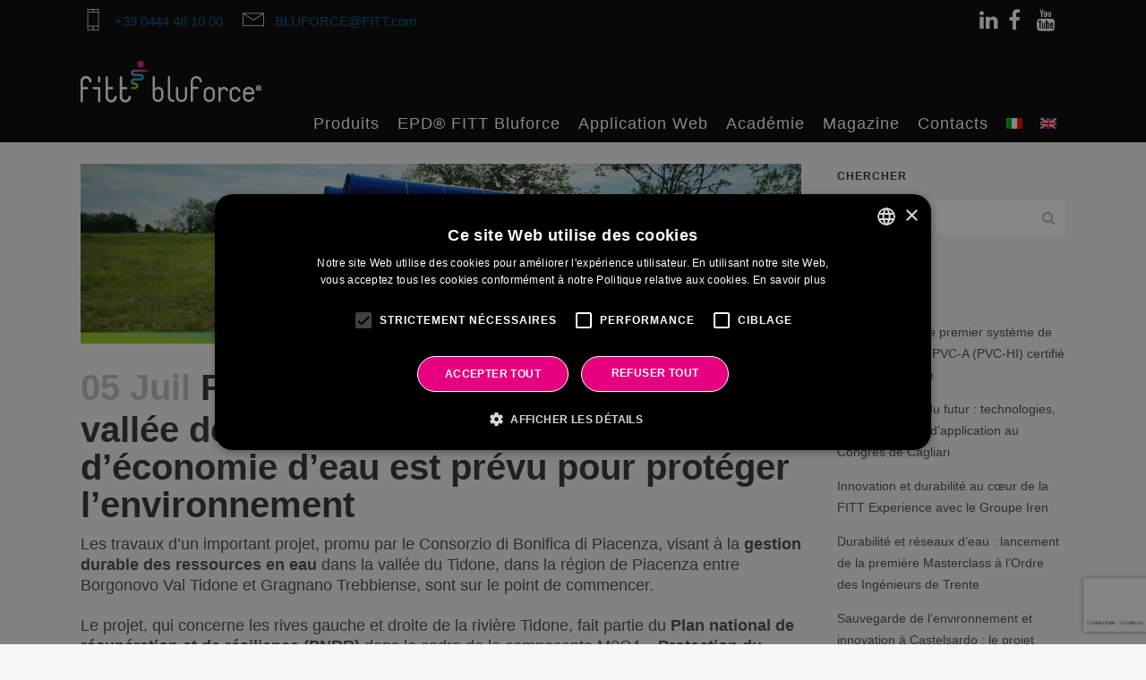

--- FILE ---
content_type: text/html; charset=UTF-8
request_url: https://bluforce.fitt.com/fr/risque-de-secheresse-dans-la-vallee-de-la-tidone-un-grand-projet-deconomie-deau-est-prevu-pour-proteger-lenvironnement/
body_size: 25456
content:
<!DOCTYPE html>
<html lang="fr-FR">
<head>
<!-- Google Tag Manager -->
<script>(function(w,d,s,l,i){w[l]=w[l]||[];w[l].push({'gtm.start':
new Date().getTime(),event:'gtm.js'});var f=d.getElementsByTagName(s)[0],
j=d.createElement(s),dl=l!='dataLayer'?'&l='+l:'';j.async=true;j.src=
'https://www.googletagmanager.com/gtm.js?id='+i+dl;f.parentNode.insertBefore(j,f);
})(window,document,'script','dataLayer','GTM-K89QNS8');</script>
<!-- End Google Tag Manager -->
	<meta charset="UTF-8" />
<script type="text/javascript">
/* <![CDATA[ */
var gform;gform||(document.addEventListener("gform_main_scripts_loaded",function(){gform.scriptsLoaded=!0}),document.addEventListener("gform/theme/scripts_loaded",function(){gform.themeScriptsLoaded=!0}),window.addEventListener("DOMContentLoaded",function(){gform.domLoaded=!0}),gform={domLoaded:!1,scriptsLoaded:!1,themeScriptsLoaded:!1,isFormEditor:()=>"function"==typeof InitializeEditor,callIfLoaded:function(o){return!(!gform.domLoaded||!gform.scriptsLoaded||!gform.themeScriptsLoaded&&!gform.isFormEditor()||(gform.isFormEditor()&&console.warn("The use of gform.initializeOnLoaded() is deprecated in the form editor context and will be removed in Gravity Forms 3.1."),o(),0))},initializeOnLoaded:function(o){gform.callIfLoaded(o)||(document.addEventListener("gform_main_scripts_loaded",()=>{gform.scriptsLoaded=!0,gform.callIfLoaded(o)}),document.addEventListener("gform/theme/scripts_loaded",()=>{gform.themeScriptsLoaded=!0,gform.callIfLoaded(o)}),window.addEventListener("DOMContentLoaded",()=>{gform.domLoaded=!0,gform.callIfLoaded(o)}))},hooks:{action:{},filter:{}},addAction:function(o,r,e,t){gform.addHook("action",o,r,e,t)},addFilter:function(o,r,e,t){gform.addHook("filter",o,r,e,t)},doAction:function(o){gform.doHook("action",o,arguments)},applyFilters:function(o){return gform.doHook("filter",o,arguments)},removeAction:function(o,r){gform.removeHook("action",o,r)},removeFilter:function(o,r,e){gform.removeHook("filter",o,r,e)},addHook:function(o,r,e,t,n){null==gform.hooks[o][r]&&(gform.hooks[o][r]=[]);var d=gform.hooks[o][r];null==n&&(n=r+"_"+d.length),gform.hooks[o][r].push({tag:n,callable:e,priority:t=null==t?10:t})},doHook:function(r,o,e){var t;if(e=Array.prototype.slice.call(e,1),null!=gform.hooks[r][o]&&((o=gform.hooks[r][o]).sort(function(o,r){return o.priority-r.priority}),o.forEach(function(o){"function"!=typeof(t=o.callable)&&(t=window[t]),"action"==r?t.apply(null,e):e[0]=t.apply(null,e)})),"filter"==r)return e[0]},removeHook:function(o,r,t,n){var e;null!=gform.hooks[o][r]&&(e=(e=gform.hooks[o][r]).filter(function(o,r,e){return!!(null!=n&&n!=o.tag||null!=t&&t!=o.priority)}),gform.hooks[o][r]=e)}});
/* ]]> */
</script>

	
	<title>Risque de sécheresse dans la vallée de la Tidone : un grand projet d&#039;économie d&#039;eau est prévu pour protéger l&#039;environnement - FITT Bluforce</title>

				<meta name="viewport" content="width=device-width,initial-scale=1,user-scalable=no">
		
	<link rel="profile" href="https://gmpg.org/xfn/11" />
	<link rel="pingback" href="https://bluforce.fitt.com/xmlrpc.php" />
	<link rel="shortcut icon" type="image/x-icon" href="https://bluforce.fitt.com/wp-content/uploads/2021/08/favicon.png">
	<link rel="apple-touch-icon" href="https://bluforce.fitt.com/wp-content/uploads/2021/08/favicon.png"/>
	<link href='//fonts.googleapis.com/css?family=Raleway:100,200,300,400,500,600,700,800,900,300italic,400italic' rel='stylesheet' type='text/css'>
<script type="application/javascript">var QodeAjaxUrl = "https://bluforce.fitt.com/wp-admin/admin-ajax.php"</script><meta name='robots' content='index, follow, max-image-preview:large, max-snippet:-1, max-video-preview:-1' />
<script type='text/javascript' charset='UTF-8' data-cs-platform='wordpress' src='https://cdn.cookie-script.com/s/b7bce0653c0435176a4a6680f5df272e.js' id='cookie_script-js-with'></script>
<!-- Google Tag Manager for WordPress by gtm4wp.com -->
<script data-cfasync="false" data-pagespeed-no-defer>
	var gtm4wp_datalayer_name = "dataLayer";
	var dataLayer = dataLayer || [];

	const gtm4wp_scrollerscript_debugmode         = false;
	const gtm4wp_scrollerscript_callbacktime      = 100;
	const gtm4wp_scrollerscript_readerlocation    = 150;
	const gtm4wp_scrollerscript_contentelementid  = "content";
	const gtm4wp_scrollerscript_scannertime       = 60;
</script>
<!-- End Google Tag Manager for WordPress by gtm4wp.com -->		<style>img:is([sizes="auto" i], [sizes^="auto," i]) { contain-intrinsic-size: 3000px 1500px }</style>
		
	<!-- This site is optimized with the Yoast SEO plugin v25.6 - https://yoast.com/wordpress/plugins/seo/ -->
	<link rel="canonical" href="https://bluforce.fitt.com/fr/risque-de-secheresse-dans-la-vallee-de-la-tidone-un-grand-projet-deconomie-deau-est-prevu-pour-proteger-lenvironnement/" />
	<meta property="og:locale" content="fr_FR" />
	<meta property="og:type" content="article" />
	<meta property="og:title" content="Risque de sécheresse dans la vallée de la Tidone : un grand projet d&#039;économie d&#039;eau est prévu pour protéger l&#039;environnement - FITT Bluforce" />
	<meta property="og:description" content="Les travaux d&#039;un important projet, promu par le Consorzio di Bonifica di Piacenza, visant à la gestion durable des ressources en eau dans la vallée du Tidone, dans la région de Piacenza entre Borgonovo Val Tidone et Gragnano Trebbiense, sont sur le point de commencer." />
	<meta property="og:url" content="https://bluforce.fitt.com/fr/risque-de-secheresse-dans-la-vallee-de-la-tidone-un-grand-projet-deconomie-deau-est-prevu-pour-proteger-lenvironnement/" />
	<meta property="og:site_name" content="FITT Bluforce" />
	<meta property="article:publisher" content="https://www.facebook.com/FittCompany/" />
	<meta property="article:published_time" content="2024-07-05T08:00:16+00:00" />
	<meta property="article:modified_time" content="2024-07-05T10:00:45+00:00" />
	<meta property="og:image" content="https://bluforce.fitt.com/wp-content/uploads/2024/07/Copertina-news.jpg" />
	<meta property="og:image:width" content="1600" />
	<meta property="og:image:height" content="400" />
	<meta property="og:image:type" content="image/jpeg" />
	<meta name="author" content="digital-team" />
	<meta name="twitter:card" content="summary_large_image" />
	<meta name="twitter:creator" content="@Fittspa" />
	<meta name="twitter:site" content="@Fittspa" />
	<meta name="twitter:label1" content="Écrit par" />
	<meta name="twitter:data1" content="digital-team" />
	<meta name="twitter:label2" content="Durée de lecture estimée" />
	<meta name="twitter:data2" content="7 minutes" />
	<script type="application/ld+json" class="yoast-schema-graph">{"@context":"https://schema.org","@graph":[{"@type":"WebPage","@id":"https://bluforce.fitt.com/fr/risque-de-secheresse-dans-la-vallee-de-la-tidone-un-grand-projet-deconomie-deau-est-prevu-pour-proteger-lenvironnement/","url":"https://bluforce.fitt.com/fr/risque-de-secheresse-dans-la-vallee-de-la-tidone-un-grand-projet-deconomie-deau-est-prevu-pour-proteger-lenvironnement/","name":"Risque de sécheresse dans la vallée de la Tidone : un grand projet d'économie d'eau est prévu pour protéger l'environnement - FITT Bluforce","isPartOf":{"@id":"https://bluforce.fitt.com/fr/#website"},"primaryImageOfPage":{"@id":"https://bluforce.fitt.com/fr/risque-de-secheresse-dans-la-vallee-de-la-tidone-un-grand-projet-deconomie-deau-est-prevu-pour-proteger-lenvironnement/#primaryimage"},"image":{"@id":"https://bluforce.fitt.com/fr/risque-de-secheresse-dans-la-vallee-de-la-tidone-un-grand-projet-deconomie-deau-est-prevu-pour-proteger-lenvironnement/#primaryimage"},"thumbnailUrl":"https://bluforce.fitt.com/wp-content/uploads/2024/07/Copertina-news.jpg","datePublished":"2024-07-05T08:00:16+00:00","dateModified":"2024-07-05T10:00:45+00:00","author":{"@id":"https://bluforce.fitt.com/fr/#/schema/person/6dc2550584f1049f45067d46070eec1e"},"breadcrumb":{"@id":"https://bluforce.fitt.com/fr/risque-de-secheresse-dans-la-vallee-de-la-tidone-un-grand-projet-deconomie-deau-est-prevu-pour-proteger-lenvironnement/#breadcrumb"},"inLanguage":"fr-FR","potentialAction":[{"@type":"ReadAction","target":["https://bluforce.fitt.com/fr/risque-de-secheresse-dans-la-vallee-de-la-tidone-un-grand-projet-deconomie-deau-est-prevu-pour-proteger-lenvironnement/"]}]},{"@type":"ImageObject","inLanguage":"fr-FR","@id":"https://bluforce.fitt.com/fr/risque-de-secheresse-dans-la-vallee-de-la-tidone-un-grand-projet-deconomie-deau-est-prevu-pour-proteger-lenvironnement/#primaryimage","url":"https://bluforce.fitt.com/wp-content/uploads/2024/07/Copertina-news.jpg","contentUrl":"https://bluforce.fitt.com/wp-content/uploads/2024/07/Copertina-news.jpg","width":1600,"height":400},{"@type":"BreadcrumbList","@id":"https://bluforce.fitt.com/fr/risque-de-secheresse-dans-la-vallee-de-la-tidone-un-grand-projet-deconomie-deau-est-prevu-pour-proteger-lenvironnement/#breadcrumb","itemListElement":[{"@type":"ListItem","position":1,"name":"Home","item":"https://bluforce.fitt.com/fr/"},{"@type":"ListItem","position":2,"name":"Risque de sécheresse dans la vallée de la Tidone : un grand projet d&#8217;économie d&#8217;eau est prévu pour protéger l&#8217;environnement"}]},{"@type":"WebSite","@id":"https://bluforce.fitt.com/fr/#website","url":"https://bluforce.fitt.com/fr/","name":"FITT Bluforce","description":"Tubo PVC - Tubo per Acqua Potabile - Tubo Irrigazione","potentialAction":[{"@type":"SearchAction","target":{"@type":"EntryPoint","urlTemplate":"https://bluforce.fitt.com/fr/?s={search_term_string}"},"query-input":{"@type":"PropertyValueSpecification","valueRequired":true,"valueName":"search_term_string"}}],"inLanguage":"fr-FR"},{"@type":"Person","@id":"https://bluforce.fitt.com/fr/#/schema/person/6dc2550584f1049f45067d46070eec1e","name":"digital-team","image":{"@type":"ImageObject","inLanguage":"fr-FR","@id":"https://bluforce.fitt.com/fr/#/schema/person/image/","url":"https://secure.gravatar.com/avatar/b24b7d45e574a4979e7f9041ad312ed5?s=96&d=mm&r=g","contentUrl":"https://secure.gravatar.com/avatar/b24b7d45e574a4979e7f9041ad312ed5?s=96&d=mm&r=g","caption":"digital-team"}}]}</script>
	<!-- / Yoast SEO plugin. -->


<link rel="alternate" type="application/rss+xml" title="FITT Bluforce &raquo; Flux" href="https://bluforce.fitt.com/fr/feed/" />
<link rel="alternate" type="application/rss+xml" title="FITT Bluforce &raquo; Flux des commentaires" href="https://bluforce.fitt.com/fr/comments/feed/" />
<script type="text/javascript">
/* <![CDATA[ */
window._wpemojiSettings = {"baseUrl":"https:\/\/s.w.org\/images\/core\/emoji\/15.0.3\/72x72\/","ext":".png","svgUrl":"https:\/\/s.w.org\/images\/core\/emoji\/15.0.3\/svg\/","svgExt":".svg","source":{"concatemoji":"https:\/\/bluforce.fitt.com\/wp-includes\/js\/wp-emoji-release.min.js?ver=a18a87ad7832b2bdf9b109e50e6d3a3b"}};
/*! This file is auto-generated */
!function(i,n){var o,s,e;function c(e){try{var t={supportTests:e,timestamp:(new Date).valueOf()};sessionStorage.setItem(o,JSON.stringify(t))}catch(e){}}function p(e,t,n){e.clearRect(0,0,e.canvas.width,e.canvas.height),e.fillText(t,0,0);var t=new Uint32Array(e.getImageData(0,0,e.canvas.width,e.canvas.height).data),r=(e.clearRect(0,0,e.canvas.width,e.canvas.height),e.fillText(n,0,0),new Uint32Array(e.getImageData(0,0,e.canvas.width,e.canvas.height).data));return t.every(function(e,t){return e===r[t]})}function u(e,t,n){switch(t){case"flag":return n(e,"\ud83c\udff3\ufe0f\u200d\u26a7\ufe0f","\ud83c\udff3\ufe0f\u200b\u26a7\ufe0f")?!1:!n(e,"\ud83c\uddfa\ud83c\uddf3","\ud83c\uddfa\u200b\ud83c\uddf3")&&!n(e,"\ud83c\udff4\udb40\udc67\udb40\udc62\udb40\udc65\udb40\udc6e\udb40\udc67\udb40\udc7f","\ud83c\udff4\u200b\udb40\udc67\u200b\udb40\udc62\u200b\udb40\udc65\u200b\udb40\udc6e\u200b\udb40\udc67\u200b\udb40\udc7f");case"emoji":return!n(e,"\ud83d\udc26\u200d\u2b1b","\ud83d\udc26\u200b\u2b1b")}return!1}function f(e,t,n){var r="undefined"!=typeof WorkerGlobalScope&&self instanceof WorkerGlobalScope?new OffscreenCanvas(300,150):i.createElement("canvas"),a=r.getContext("2d",{willReadFrequently:!0}),o=(a.textBaseline="top",a.font="600 32px Arial",{});return e.forEach(function(e){o[e]=t(a,e,n)}),o}function t(e){var t=i.createElement("script");t.src=e,t.defer=!0,i.head.appendChild(t)}"undefined"!=typeof Promise&&(o="wpEmojiSettingsSupports",s=["flag","emoji"],n.supports={everything:!0,everythingExceptFlag:!0},e=new Promise(function(e){i.addEventListener("DOMContentLoaded",e,{once:!0})}),new Promise(function(t){var n=function(){try{var e=JSON.parse(sessionStorage.getItem(o));if("object"==typeof e&&"number"==typeof e.timestamp&&(new Date).valueOf()<e.timestamp+604800&&"object"==typeof e.supportTests)return e.supportTests}catch(e){}return null}();if(!n){if("undefined"!=typeof Worker&&"undefined"!=typeof OffscreenCanvas&&"undefined"!=typeof URL&&URL.createObjectURL&&"undefined"!=typeof Blob)try{var e="postMessage("+f.toString()+"("+[JSON.stringify(s),u.toString(),p.toString()].join(",")+"));",r=new Blob([e],{type:"text/javascript"}),a=new Worker(URL.createObjectURL(r),{name:"wpTestEmojiSupports"});return void(a.onmessage=function(e){c(n=e.data),a.terminate(),t(n)})}catch(e){}c(n=f(s,u,p))}t(n)}).then(function(e){for(var t in e)n.supports[t]=e[t],n.supports.everything=n.supports.everything&&n.supports[t],"flag"!==t&&(n.supports.everythingExceptFlag=n.supports.everythingExceptFlag&&n.supports[t]);n.supports.everythingExceptFlag=n.supports.everythingExceptFlag&&!n.supports.flag,n.DOMReady=!1,n.readyCallback=function(){n.DOMReady=!0}}).then(function(){return e}).then(function(){var e;n.supports.everything||(n.readyCallback(),(e=n.source||{}).concatemoji?t(e.concatemoji):e.wpemoji&&e.twemoji&&(t(e.twemoji),t(e.wpemoji)))}))}((window,document),window._wpemojiSettings);
/* ]]> */
</script>
<style id='wp-emoji-styles-inline-css' type='text/css'>

	img.wp-smiley, img.emoji {
		display: inline !important;
		border: none !important;
		box-shadow: none !important;
		height: 1em !important;
		width: 1em !important;
		margin: 0 0.07em !important;
		vertical-align: -0.1em !important;
		background: none !important;
		padding: 0 !important;
	}
</style>
<link rel='stylesheet' id='wp-block-library-css' href='https://bluforce.fitt.com/wp-includes/css/dist/block-library/style.min.css?ver=a18a87ad7832b2bdf9b109e50e6d3a3b' type='text/css' media='all' />
<style id='classic-theme-styles-inline-css' type='text/css'>
/*! This file is auto-generated */
.wp-block-button__link{color:#fff;background-color:#32373c;border-radius:9999px;box-shadow:none;text-decoration:none;padding:calc(.667em + 2px) calc(1.333em + 2px);font-size:1.125em}.wp-block-file__button{background:#32373c;color:#fff;text-decoration:none}
</style>
<style id='global-styles-inline-css' type='text/css'>
:root{--wp--preset--aspect-ratio--square: 1;--wp--preset--aspect-ratio--4-3: 4/3;--wp--preset--aspect-ratio--3-4: 3/4;--wp--preset--aspect-ratio--3-2: 3/2;--wp--preset--aspect-ratio--2-3: 2/3;--wp--preset--aspect-ratio--16-9: 16/9;--wp--preset--aspect-ratio--9-16: 9/16;--wp--preset--color--black: #000000;--wp--preset--color--cyan-bluish-gray: #abb8c3;--wp--preset--color--white: #ffffff;--wp--preset--color--pale-pink: #f78da7;--wp--preset--color--vivid-red: #cf2e2e;--wp--preset--color--luminous-vivid-orange: #ff6900;--wp--preset--color--luminous-vivid-amber: #fcb900;--wp--preset--color--light-green-cyan: #7bdcb5;--wp--preset--color--vivid-green-cyan: #00d084;--wp--preset--color--pale-cyan-blue: #8ed1fc;--wp--preset--color--vivid-cyan-blue: #0693e3;--wp--preset--color--vivid-purple: #9b51e0;--wp--preset--gradient--vivid-cyan-blue-to-vivid-purple: linear-gradient(135deg,rgba(6,147,227,1) 0%,rgb(155,81,224) 100%);--wp--preset--gradient--light-green-cyan-to-vivid-green-cyan: linear-gradient(135deg,rgb(122,220,180) 0%,rgb(0,208,130) 100%);--wp--preset--gradient--luminous-vivid-amber-to-luminous-vivid-orange: linear-gradient(135deg,rgba(252,185,0,1) 0%,rgba(255,105,0,1) 100%);--wp--preset--gradient--luminous-vivid-orange-to-vivid-red: linear-gradient(135deg,rgba(255,105,0,1) 0%,rgb(207,46,46) 100%);--wp--preset--gradient--very-light-gray-to-cyan-bluish-gray: linear-gradient(135deg,rgb(238,238,238) 0%,rgb(169,184,195) 100%);--wp--preset--gradient--cool-to-warm-spectrum: linear-gradient(135deg,rgb(74,234,220) 0%,rgb(151,120,209) 20%,rgb(207,42,186) 40%,rgb(238,44,130) 60%,rgb(251,105,98) 80%,rgb(254,248,76) 100%);--wp--preset--gradient--blush-light-purple: linear-gradient(135deg,rgb(255,206,236) 0%,rgb(152,150,240) 100%);--wp--preset--gradient--blush-bordeaux: linear-gradient(135deg,rgb(254,205,165) 0%,rgb(254,45,45) 50%,rgb(107,0,62) 100%);--wp--preset--gradient--luminous-dusk: linear-gradient(135deg,rgb(255,203,112) 0%,rgb(199,81,192) 50%,rgb(65,88,208) 100%);--wp--preset--gradient--pale-ocean: linear-gradient(135deg,rgb(255,245,203) 0%,rgb(182,227,212) 50%,rgb(51,167,181) 100%);--wp--preset--gradient--electric-grass: linear-gradient(135deg,rgb(202,248,128) 0%,rgb(113,206,126) 100%);--wp--preset--gradient--midnight: linear-gradient(135deg,rgb(2,3,129) 0%,rgb(40,116,252) 100%);--wp--preset--font-size--small: 13px;--wp--preset--font-size--medium: 20px;--wp--preset--font-size--large: 36px;--wp--preset--font-size--x-large: 42px;--wp--preset--spacing--20: 0.44rem;--wp--preset--spacing--30: 0.67rem;--wp--preset--spacing--40: 1rem;--wp--preset--spacing--50: 1.5rem;--wp--preset--spacing--60: 2.25rem;--wp--preset--spacing--70: 3.38rem;--wp--preset--spacing--80: 5.06rem;--wp--preset--shadow--natural: 6px 6px 9px rgba(0, 0, 0, 0.2);--wp--preset--shadow--deep: 12px 12px 50px rgba(0, 0, 0, 0.4);--wp--preset--shadow--sharp: 6px 6px 0px rgba(0, 0, 0, 0.2);--wp--preset--shadow--outlined: 6px 6px 0px -3px rgba(255, 255, 255, 1), 6px 6px rgba(0, 0, 0, 1);--wp--preset--shadow--crisp: 6px 6px 0px rgba(0, 0, 0, 1);}:where(.is-layout-flex){gap: 0.5em;}:where(.is-layout-grid){gap: 0.5em;}body .is-layout-flex{display: flex;}.is-layout-flex{flex-wrap: wrap;align-items: center;}.is-layout-flex > :is(*, div){margin: 0;}body .is-layout-grid{display: grid;}.is-layout-grid > :is(*, div){margin: 0;}:where(.wp-block-columns.is-layout-flex){gap: 2em;}:where(.wp-block-columns.is-layout-grid){gap: 2em;}:where(.wp-block-post-template.is-layout-flex){gap: 1.25em;}:where(.wp-block-post-template.is-layout-grid){gap: 1.25em;}.has-black-color{color: var(--wp--preset--color--black) !important;}.has-cyan-bluish-gray-color{color: var(--wp--preset--color--cyan-bluish-gray) !important;}.has-white-color{color: var(--wp--preset--color--white) !important;}.has-pale-pink-color{color: var(--wp--preset--color--pale-pink) !important;}.has-vivid-red-color{color: var(--wp--preset--color--vivid-red) !important;}.has-luminous-vivid-orange-color{color: var(--wp--preset--color--luminous-vivid-orange) !important;}.has-luminous-vivid-amber-color{color: var(--wp--preset--color--luminous-vivid-amber) !important;}.has-light-green-cyan-color{color: var(--wp--preset--color--light-green-cyan) !important;}.has-vivid-green-cyan-color{color: var(--wp--preset--color--vivid-green-cyan) !important;}.has-pale-cyan-blue-color{color: var(--wp--preset--color--pale-cyan-blue) !important;}.has-vivid-cyan-blue-color{color: var(--wp--preset--color--vivid-cyan-blue) !important;}.has-vivid-purple-color{color: var(--wp--preset--color--vivid-purple) !important;}.has-black-background-color{background-color: var(--wp--preset--color--black) !important;}.has-cyan-bluish-gray-background-color{background-color: var(--wp--preset--color--cyan-bluish-gray) !important;}.has-white-background-color{background-color: var(--wp--preset--color--white) !important;}.has-pale-pink-background-color{background-color: var(--wp--preset--color--pale-pink) !important;}.has-vivid-red-background-color{background-color: var(--wp--preset--color--vivid-red) !important;}.has-luminous-vivid-orange-background-color{background-color: var(--wp--preset--color--luminous-vivid-orange) !important;}.has-luminous-vivid-amber-background-color{background-color: var(--wp--preset--color--luminous-vivid-amber) !important;}.has-light-green-cyan-background-color{background-color: var(--wp--preset--color--light-green-cyan) !important;}.has-vivid-green-cyan-background-color{background-color: var(--wp--preset--color--vivid-green-cyan) !important;}.has-pale-cyan-blue-background-color{background-color: var(--wp--preset--color--pale-cyan-blue) !important;}.has-vivid-cyan-blue-background-color{background-color: var(--wp--preset--color--vivid-cyan-blue) !important;}.has-vivid-purple-background-color{background-color: var(--wp--preset--color--vivid-purple) !important;}.has-black-border-color{border-color: var(--wp--preset--color--black) !important;}.has-cyan-bluish-gray-border-color{border-color: var(--wp--preset--color--cyan-bluish-gray) !important;}.has-white-border-color{border-color: var(--wp--preset--color--white) !important;}.has-pale-pink-border-color{border-color: var(--wp--preset--color--pale-pink) !important;}.has-vivid-red-border-color{border-color: var(--wp--preset--color--vivid-red) !important;}.has-luminous-vivid-orange-border-color{border-color: var(--wp--preset--color--luminous-vivid-orange) !important;}.has-luminous-vivid-amber-border-color{border-color: var(--wp--preset--color--luminous-vivid-amber) !important;}.has-light-green-cyan-border-color{border-color: var(--wp--preset--color--light-green-cyan) !important;}.has-vivid-green-cyan-border-color{border-color: var(--wp--preset--color--vivid-green-cyan) !important;}.has-pale-cyan-blue-border-color{border-color: var(--wp--preset--color--pale-cyan-blue) !important;}.has-vivid-cyan-blue-border-color{border-color: var(--wp--preset--color--vivid-cyan-blue) !important;}.has-vivid-purple-border-color{border-color: var(--wp--preset--color--vivid-purple) !important;}.has-vivid-cyan-blue-to-vivid-purple-gradient-background{background: var(--wp--preset--gradient--vivid-cyan-blue-to-vivid-purple) !important;}.has-light-green-cyan-to-vivid-green-cyan-gradient-background{background: var(--wp--preset--gradient--light-green-cyan-to-vivid-green-cyan) !important;}.has-luminous-vivid-amber-to-luminous-vivid-orange-gradient-background{background: var(--wp--preset--gradient--luminous-vivid-amber-to-luminous-vivid-orange) !important;}.has-luminous-vivid-orange-to-vivid-red-gradient-background{background: var(--wp--preset--gradient--luminous-vivid-orange-to-vivid-red) !important;}.has-very-light-gray-to-cyan-bluish-gray-gradient-background{background: var(--wp--preset--gradient--very-light-gray-to-cyan-bluish-gray) !important;}.has-cool-to-warm-spectrum-gradient-background{background: var(--wp--preset--gradient--cool-to-warm-spectrum) !important;}.has-blush-light-purple-gradient-background{background: var(--wp--preset--gradient--blush-light-purple) !important;}.has-blush-bordeaux-gradient-background{background: var(--wp--preset--gradient--blush-bordeaux) !important;}.has-luminous-dusk-gradient-background{background: var(--wp--preset--gradient--luminous-dusk) !important;}.has-pale-ocean-gradient-background{background: var(--wp--preset--gradient--pale-ocean) !important;}.has-electric-grass-gradient-background{background: var(--wp--preset--gradient--electric-grass) !important;}.has-midnight-gradient-background{background: var(--wp--preset--gradient--midnight) !important;}.has-small-font-size{font-size: var(--wp--preset--font-size--small) !important;}.has-medium-font-size{font-size: var(--wp--preset--font-size--medium) !important;}.has-large-font-size{font-size: var(--wp--preset--font-size--large) !important;}.has-x-large-font-size{font-size: var(--wp--preset--font-size--x-large) !important;}
:where(.wp-block-post-template.is-layout-flex){gap: 1.25em;}:where(.wp-block-post-template.is-layout-grid){gap: 1.25em;}
:where(.wp-block-columns.is-layout-flex){gap: 2em;}:where(.wp-block-columns.is-layout-grid){gap: 2em;}
:root :where(.wp-block-pullquote){font-size: 1.5em;line-height: 1.6;}
</style>
<link rel='stylesheet' id='wpml-legacy-horizontal-list-0-css' href='https://bluforce.fitt.com/wp-content/plugins/sitepress-multilingual-cms/templates/language-switchers/legacy-list-horizontal/style.min.css?ver=1' type='text/css' media='all' />
<link rel='stylesheet' id='wpml-menu-item-0-css' href='https://bluforce.fitt.com/wp-content/plugins/sitepress-multilingual-cms/templates/language-switchers/menu-item/style.min.css?ver=1' type='text/css' media='all' />
<link rel='stylesheet' id='default_style-css' href='https://bluforce.fitt.com/wp-content/themes/bridge/style.css?ver=a18a87ad7832b2bdf9b109e50e6d3a3b' type='text/css' media='all' />
<link rel='stylesheet' id='qode_font_awesome-css' href='https://bluforce.fitt.com/wp-content/themes/bridge/css/font-awesome/css/font-awesome.min.css?ver=a18a87ad7832b2bdf9b109e50e6d3a3b' type='text/css' media='all' />
<link rel='stylesheet' id='qode_font_elegant-css' href='https://bluforce.fitt.com/wp-content/themes/bridge/css/elegant-icons/style.min.css?ver=a18a87ad7832b2bdf9b109e50e6d3a3b' type='text/css' media='all' />
<link rel='stylesheet' id='qode_linea_icons-css' href='https://bluforce.fitt.com/wp-content/themes/bridge/css/linea-icons/style.css?ver=a18a87ad7832b2bdf9b109e50e6d3a3b' type='text/css' media='all' />
<link rel='stylesheet' id='stylesheet-css' href='https://bluforce.fitt.com/wp-content/themes/bridge/css/stylesheet.min.css?ver=a18a87ad7832b2bdf9b109e50e6d3a3b' type='text/css' media='all' />
<link rel='stylesheet' id='qode_print-css' href='https://bluforce.fitt.com/wp-content/themes/bridge/css/print.css?ver=a18a87ad7832b2bdf9b109e50e6d3a3b' type='text/css' media='all' />
<link rel='stylesheet' id='mac_stylesheet-css' href='https://bluforce.fitt.com/wp-content/themes/bridge/css/mac_stylesheet.css?ver=a18a87ad7832b2bdf9b109e50e6d3a3b' type='text/css' media='all' />
<link rel='stylesheet' id='webkit-css' href='https://bluforce.fitt.com/wp-content/themes/bridge/css/webkit_stylesheet.css?ver=a18a87ad7832b2bdf9b109e50e6d3a3b' type='text/css' media='all' />
<link rel='stylesheet' id='style_dynamic-css' href='https://bluforce.fitt.com/wp-content/themes/bridge/css/style_dynamic.css?ver=1754312879' type='text/css' media='all' />
<link rel='stylesheet' id='responsive-css' href='https://bluforce.fitt.com/wp-content/themes/bridge/css/responsive.min.css?ver=a18a87ad7832b2bdf9b109e50e6d3a3b' type='text/css' media='all' />
<link rel='stylesheet' id='style_dynamic_responsive-css' href='https://bluforce.fitt.com/wp-content/themes/bridge/css/style_dynamic_responsive.css?ver=1754312879' type='text/css' media='all' />
<link rel='stylesheet' id='js_composer_front-css' href='https://bluforce.fitt.com/wp-content/plugins/js_composer/assets/css/js_composer.min.css?ver=8.0' type='text/css' media='all' />
<link rel='stylesheet' id='custom_css-css' href='https://bluforce.fitt.com/wp-content/themes/bridge/css/custom_css.css?ver=1754312879' type='text/css' media='all' />
<link rel='stylesheet' id='aio-icon-manager-css' href='https://bluforce.fitt.com/wp-content/plugins/VC_Modal_Popup/css/icon-manager.css?ver=a18a87ad7832b2bdf9b109e50e6d3a3b' type='text/css' media='all' />
<link rel='stylesheet' id='bsf-Defaults-css' href='https://bluforce.fitt.com/wp-content/uploads/smile_fonts/Defaults/Defaults.css?ver=a18a87ad7832b2bdf9b109e50e6d3a3b' type='text/css' media='all' />
<link rel='stylesheet' id='bridge-childstyle-css' href='https://bluforce.fitt.com/wp-content/themes/bridge-child/style.css?ver=a18a87ad7832b2bdf9b109e50e6d3a3b' type='text/css' media='all' />
<script type="text/javascript" src="https://bluforce.fitt.com/wp-includes/js/jquery/jquery.min.js?ver=3.7.1" id="jquery-core-js"></script>
<script type="text/javascript" src="https://bluforce.fitt.com/wp-includes/js/jquery/jquery-migrate.min.js?ver=3.4.1" id="jquery-migrate-js"></script>
<script type="text/javascript" src="https://bluforce.fitt.com/wp-content/plugins/revslider/public/assets/js/rbtools.min.js?ver=6.6.15" async id="tp-tools-js"></script>
<script type="text/javascript" src="https://bluforce.fitt.com/wp-content/plugins/revslider/public/assets/js/rs6.min.js?ver=6.6.15" async id="revmin-js"></script>
<script type="text/javascript" id="wpgmza_data-js-extra">
/* <![CDATA[ */
var wpgmza_google_api_status = {"message":"Enqueued","code":"ENQUEUED"};
/* ]]> */
</script>
<script type="text/javascript" src="https://bluforce.fitt.com/wp-content/plugins/wp-google-maps/wpgmza_data.js?ver=a18a87ad7832b2bdf9b109e50e6d3a3b" id="wpgmza_data-js"></script>
<script type="text/javascript" src="https://bluforce.fitt.com/wp-content/plugins/duracelltomi-google-tag-manager/dist/js/analytics-talk-content-tracking.js?ver=1.22.1" id="gtm4wp-scroll-tracking-js"></script>
<script></script><link rel="https://api.w.org/" href="https://bluforce.fitt.com/fr/wp-json/" /><link rel="alternate" title="JSON" type="application/json" href="https://bluforce.fitt.com/fr/wp-json/wp/v2/posts/23571" /><link rel="alternate" title="oEmbed (JSON)" type="application/json+oembed" href="https://bluforce.fitt.com/fr/wp-json/oembed/1.0/embed?url=https%3A%2F%2Fbluforce.fitt.com%2Ffr%2Frisque-de-secheresse-dans-la-vallee-de-la-tidone-un-grand-projet-deconomie-deau-est-prevu-pour-proteger-lenvironnement%2F" />
<link rel="alternate" title="oEmbed (XML)" type="text/xml+oembed" href="https://bluforce.fitt.com/fr/wp-json/oembed/1.0/embed?url=https%3A%2F%2Fbluforce.fitt.com%2Ffr%2Frisque-de-secheresse-dans-la-vallee-de-la-tidone-un-grand-projet-deconomie-deau-est-prevu-pour-proteger-lenvironnement%2F&#038;format=xml" />
<meta name="generator" content="WPML ver:4.7.6 stt:1,4,27;" />

<!-- Google Tag Manager for WordPress by gtm4wp.com -->
<!-- GTM Container placement set to automatic -->
<script data-cfasync="false" data-pagespeed-no-defer type="text/javascript">
	var dataLayer_content = {"pagePostType":"post","pagePostType2":"single-post","pageCategory":["actualites","histoire-de-cas"],"pagePostAuthor":"digital-team"};
	dataLayer.push( dataLayer_content );
</script>
<script data-cfasync="false" data-pagespeed-no-defer type="text/javascript">
(function(w,d,s,l,i){w[l]=w[l]||[];w[l].push({'gtm.start':
new Date().getTime(),event:'gtm.js'});var f=d.getElementsByTagName(s)[0],
j=d.createElement(s),dl=l!='dataLayer'?'&l='+l:'';j.async=true;j.src=
'//www.googletagmanager.com/gtm.js?id='+i+dl;f.parentNode.insertBefore(j,f);
})(window,document,'script','dataLayer','GTM-K89QNS8');
</script>
<!-- End Google Tag Manager for WordPress by gtm4wp.com --><meta name="generator" content="Elementor 3.32.4; features: additional_custom_breakpoints; settings: css_print_method-external, google_font-enabled, font_display-auto">
			<style>
				.e-con.e-parent:nth-of-type(n+4):not(.e-lazyloaded):not(.e-no-lazyload),
				.e-con.e-parent:nth-of-type(n+4):not(.e-lazyloaded):not(.e-no-lazyload) * {
					background-image: none !important;
				}
				@media screen and (max-height: 1024px) {
					.e-con.e-parent:nth-of-type(n+3):not(.e-lazyloaded):not(.e-no-lazyload),
					.e-con.e-parent:nth-of-type(n+3):not(.e-lazyloaded):not(.e-no-lazyload) * {
						background-image: none !important;
					}
				}
				@media screen and (max-height: 640px) {
					.e-con.e-parent:nth-of-type(n+2):not(.e-lazyloaded):not(.e-no-lazyload),
					.e-con.e-parent:nth-of-type(n+2):not(.e-lazyloaded):not(.e-no-lazyload) * {
						background-image: none !important;
					}
				}
			</style>
			<meta name="generator" content="Powered by WPBakery Page Builder - drag and drop page builder for WordPress."/>
<meta name="generator" content="Powered by Slider Revolution 6.6.15 - responsive, Mobile-Friendly Slider Plugin for WordPress with comfortable drag and drop interface." />
<script>function setREVStartSize(e){
			//window.requestAnimationFrame(function() {
				window.RSIW = window.RSIW===undefined ? window.innerWidth : window.RSIW;
				window.RSIH = window.RSIH===undefined ? window.innerHeight : window.RSIH;
				try {
					var pw = document.getElementById(e.c).parentNode.offsetWidth,
						newh;
					pw = pw===0 || isNaN(pw) || (e.l=="fullwidth" || e.layout=="fullwidth") ? window.RSIW : pw;
					e.tabw = e.tabw===undefined ? 0 : parseInt(e.tabw);
					e.thumbw = e.thumbw===undefined ? 0 : parseInt(e.thumbw);
					e.tabh = e.tabh===undefined ? 0 : parseInt(e.tabh);
					e.thumbh = e.thumbh===undefined ? 0 : parseInt(e.thumbh);
					e.tabhide = e.tabhide===undefined ? 0 : parseInt(e.tabhide);
					e.thumbhide = e.thumbhide===undefined ? 0 : parseInt(e.thumbhide);
					e.mh = e.mh===undefined || e.mh=="" || e.mh==="auto" ? 0 : parseInt(e.mh,0);
					if(e.layout==="fullscreen" || e.l==="fullscreen")
						newh = Math.max(e.mh,window.RSIH);
					else{
						e.gw = Array.isArray(e.gw) ? e.gw : [e.gw];
						for (var i in e.rl) if (e.gw[i]===undefined || e.gw[i]===0) e.gw[i] = e.gw[i-1];
						e.gh = e.el===undefined || e.el==="" || (Array.isArray(e.el) && e.el.length==0)? e.gh : e.el;
						e.gh = Array.isArray(e.gh) ? e.gh : [e.gh];
						for (var i in e.rl) if (e.gh[i]===undefined || e.gh[i]===0) e.gh[i] = e.gh[i-1];
											
						var nl = new Array(e.rl.length),
							ix = 0,
							sl;
						e.tabw = e.tabhide>=pw ? 0 : e.tabw;
						e.thumbw = e.thumbhide>=pw ? 0 : e.thumbw;
						e.tabh = e.tabhide>=pw ? 0 : e.tabh;
						e.thumbh = e.thumbhide>=pw ? 0 : e.thumbh;
						for (var i in e.rl) nl[i] = e.rl[i]<window.RSIW ? 0 : e.rl[i];
						sl = nl[0];
						for (var i in nl) if (sl>nl[i] && nl[i]>0) { sl = nl[i]; ix=i;}
						var m = pw>(e.gw[ix]+e.tabw+e.thumbw) ? 1 : (pw-(e.tabw+e.thumbw)) / (e.gw[ix]);
						newh =  (e.gh[ix] * m) + (e.tabh + e.thumbh);
					}
					var el = document.getElementById(e.c);
					if (el!==null && el) el.style.height = newh+"px";
					el = document.getElementById(e.c+"_wrapper");
					if (el!==null && el) {
						el.style.height = newh+"px";
						el.style.display = "block";
					}
				} catch(e){
					console.log("Failure at Presize of Slider:" + e)
				}
			//});
		  };</script>
		<style type="text/css" id="wp-custom-css">
			/*
Puoi aggiungere qui il tuo codice CSS.

Per maggiori informazioni consulta la documentazione (fai clic sull'icona con il punto interrogativo qui sopra).
*/

div.wpgmza_map {
    opacity: 0.8;
}
		</style>
		<noscript><style> .wpb_animate_when_almost_visible { opacity: 1; }</style></noscript></head>

<body data-rsssl=1 class="post-template-default single single-post postid-23571 single-format-standard  qode-title-hidden qode_grid_1300 footer_responsive_adv hide_top_bar_on_mobile_header qode-child-theme-ver-1.0.0 qode-theme-ver-11.0 qode-theme-bridge wpb-js-composer js-comp-ver-8.0 vc_responsive elementor-default elementor-kit-20617" itemscope itemtype="http://schema.org/WebPage">
	<!-- Google Tag Manager (noscript) -->
<noscript><iframe src="https://www.googletagmanager.com/ns.html?id=GTM-K89QNS8"
height="0" width="0" style="display:none;visibility:hidden"></iframe></noscript>
<!-- End Google Tag Manager (noscript) -->

						<div class="wrapper">
	<div class="wrapper_inner">
	<!-- Google Analytics start -->
		<!-- Google Analytics end -->

	


<header class=" has_top scroll_top  fixed scrolled_not_transparent with_border with_hover_bg_color page_header">
    <div class="header_inner clearfix">

		<div class="header_top_bottom_holder">
			<div class="header_top clearfix" style='' >
							<div class="container">
					<div class="container_inner clearfix">
                    								<div class="left">
						<div class="inner">
						<div class="widget_text header-widget widget_custom_html header-left-widget"><div class="textwidget custom-html-widget"><div class="widget qode_icon_list_item"><div class="q_icon_list"><i class="qodef-icon-linea-icon icon-basic-smartphone qode-ili-icon-holder transparent" style="font-size: 24px;color: #fff;"></i><p><a href="tel:+390444461000">+39 0444 46 10 00</a></p></div></div></div></div><div class="widget_text header-widget widget_custom_html header-left-widget"><div class="textwidget custom-html-widget"><div class="widget qode_icon_list_item" style="margin-left:20px;"><div class="q_icon_list"><i class="qodef-icon-linea-icon icon-basic-mail qode-ili-icon-holder transparent" style="font-size: 24px;color: #ffffff;"></i><p style="color:#ffffff;"><a href="mailto:bluforce@fitt.com">BLUFORCE@FITT.com</a></p></div></div></div></div>						</div>
					</div>
					<div class="right">
						<div class="inner">
						<span class='q_social_icon_holder normal_social' data-color=#ffffff data-hover-border-color=#005488 data-hover-color=#005488><a itemprop='url' href='https://www.linkedin.com/company/1053949/' target='_blank'><i class="qode_icon_font_awesome fa fa-linkedin  simple_social" style="color: #ffffff;font-size: 24px;" ></i></a></span><span class='q_social_icon_holder normal_social' data-color=#ffffff data-hover-border-color=#005488 data-hover-color=#005488><a itemprop='url' href='https://www.facebook.com/FittCompany/' target='_self'><i class="qode_icon_font_awesome fa fa-facebook  simple_social" style="color: #ffffff;font-size: 24px;" ></i></a></span><span class='q_social_icon_holder normal_social' data-color=#ffffff data-hover-border-color=#005488 data-hover-color=#005488><a itemprop='url' href='https://www.youtube.com/user/MarketingFitt' target='_self'><i class="qode_icon_font_awesome fa fa-youtube  simple_social" style="color: #ffffff;font-size: 24px;" ></i></a></span>						</div>
					</div>
				                    					</div>
				</div>
					</div>
		<div class="header_bottom clearfix" style='' >
		    				<div class="container">
					<div class="container_inner clearfix">
                    			                					<div class="header_inner_left">
                        													<div class="mobile_menu_button">
                                <span>
                                    <i class="qode_icon_font_awesome fa fa-bars " ></i>                                </span>
                            </div>
												<div class="logo_wrapper">
                            							<div class="q_logo">
								<a itemprop="url" href="https://bluforce.fitt.com/fr/">
									<img itemprop="image" class="normal" src="https://bluforce.fitt.com/wp-content/uploads/2022/10/FITT-Bluforce-White.png" alt="Logo"/>
									<img itemprop="image" class="light" src="https://bluforce.fitt.com/wp-content/uploads/2022/10/FITT-Bluforce-White.png" alt="Logo"/>
									<img itemprop="image" class="dark" src="https://bluforce.fitt.com/wp-content/uploads/2022/10/FITT-Bluforce-White.png" alt="Logo"/>
									<img itemprop="image" class="sticky" src="https://bluforce.fitt.com/wp-content/uploads/2022/10/FITT-Bluforce-White.png" alt="Logo"/>
									<img itemprop="image" class="mobile" src="https://bluforce.fitt.com/wp-content/uploads/2022/10/FITT-Bluforce-White.png" alt="Logo"/>
																	</a>
							</div>
                            						</div>
                                                					</div>
                    					                                                							<div class="header_inner_right">
                                <div class="side_menu_button_wrapper right">
																		                                    <div class="side_menu_button">
									
										                                                                                                                    </div>
                                </div>
							</div>
												
						
						<nav class="main_menu drop_down right">
						<ul id="menu-menu-francese" class=""><li id="nav-menu-item-21698" class="menu-item menu-item-type-custom menu-item-object-custom menu-item-has-children  has_sub narrow"><a title="Produits" href="#" class=""><i class="menu_icon blank fa"></i><span>Produits</span><span class="plus"></span></a>
<div class="second"><div class="inner"><ul>
	<li id="nav-menu-item-20056" class="menu-item menu-item-type-post_type menu-item-object-page "><a title="FITT Bluforce" href="https://bluforce.fitt.com/fr/fitt-bluforce-tuyaux-en-pvc-a-hautes-performances-pour-reseaux-deau-sous-pression/" class=""><i class="menu_icon blank fa"></i><span>FITT Bluforce</span><span class="plus"></span></a></li>
	<li id="nav-menu-item-20057" class="menu-item menu-item-type-post_type menu-item-object-page "><a title="FITT Bluforce RJ" href="https://bluforce.fitt.com/fr/fitt-bluforce-rj-forage-directionnel-horizontal-fdh/" class=""><i class="menu_icon blank fa"></i><span>FITT Bluforce RJ</span><span class="plus"></span></a></li>
</ul></div></div>
</li>
<li id="nav-menu-item-20748" class="menu-item menu-item-type-post_type menu-item-object-page  narrow"><a title="EPD® FITT Bluforce" href="https://bluforce.fitt.com/fr/la-declaration-environnementale-de-produit-epd-de-la-gamme-fitt-bluforce/" class=""><i class="menu_icon blank fa"></i><span>EPD® FITT Bluforce</span><span class="plus"></span></a></li>
<li id="nav-menu-item-20058" class="menu-item menu-item-type-post_type menu-item-object-page  narrow"><a title="Application Web" href="https://bluforce.fitt.com/fr/application-fitt-bluforce/" class=""><i class="menu_icon blank fa"></i><span>Application Web</span><span class="plus"></span></a></li>
<li id="nav-menu-item-20059" class="menu-item menu-item-type-post_type menu-item-object-page  narrow"><a title="Académie" href="https://bluforce.fitt.com/fr/academie-fitt-bluforce/" class=""><i class="menu_icon blank fa"></i><span>Académie</span><span class="plus"></span></a></li>
<li id="nav-menu-item-20061" class="menu-item menu-item-type-post_type menu-item-object-page  narrow"><a title="Magazine" href="https://bluforce.fitt.com/fr/magazine/" class=""><i class="menu_icon blank fa"></i><span>Magazine</span><span class="plus"></span></a></li>
<li id="nav-menu-item-20062" class="menu-item menu-item-type-post_type menu-item-object-page  narrow"><a title="Contacts" href="https://bluforce.fitt.com/fr/contacts/" class=""><i class="menu_icon blank fa"></i><span>Contacts</span><span class="plus"></span></a></li>
<li id="nav-menu-item-wpml-ls-15-it" class="menu-item wpml-ls-slot-15 wpml-ls-item wpml-ls-item-it wpml-ls-menu-item wpml-ls-first-item menu-item-type-wpml_ls_menu_item menu-item-object-wpml_ls_menu_item  narrow"><a title="Passer à " href="https://bluforce.fitt.com/rischio-siccita-nella-val-tidone-previsto-un-importante-progetto-di-risparmio-idrico-a-tutela-dellambiente/" class=""><i class="menu_icon blank fa"></i><span><img
            class="wpml-ls-flag"
            src="https://bluforce.fitt.com/wp-content/plugins/sitepress-multilingual-cms/res/flags/it.png"
            alt="Italien"
            
            
    /></span><span class="plus"></span></a></li>
<li id="nav-menu-item-wpml-ls-15-en" class="menu-item wpml-ls-slot-15 wpml-ls-item wpml-ls-item-en wpml-ls-menu-item wpml-ls-last-item menu-item-type-wpml_ls_menu_item menu-item-object-wpml_ls_menu_item  narrow"><a title="Passer à " href="https://bluforce.fitt.com/en/drought-risk-in-the-tidone-valley-major-water-saving-project-planned-to-protect-the-environment/" class=""><i class="menu_icon blank fa"></i><span><img
            class="wpml-ls-flag"
            src="https://bluforce.fitt.com/wp-content/plugins/sitepress-multilingual-cms/res/flags/en.png"
            alt="Anglais"
            
            
    /></span><span class="plus"></span></a></li>
</ul>						</nav>
						                        										<nav class="mobile_menu">
                        <ul id="menu-menu-francese-1" class=""><li id="mobile-menu-item-21698" class="menu-item menu-item-type-custom menu-item-object-custom menu-item-has-children  has_sub"><a title="Produits" href="#" class=""><span>Produits</span></a><span class="mobile_arrow"><i class="fa fa-angle-right"></i><i class="fa fa-angle-down"></i></span>
<ul class="sub_menu">
	<li id="mobile-menu-item-20056" class="menu-item menu-item-type-post_type menu-item-object-page "><a title="FITT Bluforce" href="https://bluforce.fitt.com/fr/fitt-bluforce-tuyaux-en-pvc-a-hautes-performances-pour-reseaux-deau-sous-pression/" class=""><span>FITT Bluforce</span></a><span class="mobile_arrow"><i class="fa fa-angle-right"></i><i class="fa fa-angle-down"></i></span></li>
	<li id="mobile-menu-item-20057" class="menu-item menu-item-type-post_type menu-item-object-page "><a title="FITT Bluforce RJ" href="https://bluforce.fitt.com/fr/fitt-bluforce-rj-forage-directionnel-horizontal-fdh/" class=""><span>FITT Bluforce RJ</span></a><span class="mobile_arrow"><i class="fa fa-angle-right"></i><i class="fa fa-angle-down"></i></span></li>
</ul>
</li>
<li id="mobile-menu-item-20748" class="menu-item menu-item-type-post_type menu-item-object-page "><a title="EPD® FITT Bluforce" href="https://bluforce.fitt.com/fr/la-declaration-environnementale-de-produit-epd-de-la-gamme-fitt-bluforce/" class=""><span>EPD® FITT Bluforce</span></a><span class="mobile_arrow"><i class="fa fa-angle-right"></i><i class="fa fa-angle-down"></i></span></li>
<li id="mobile-menu-item-20058" class="menu-item menu-item-type-post_type menu-item-object-page "><a title="Application Web" href="https://bluforce.fitt.com/fr/application-fitt-bluforce/" class=""><span>Application Web</span></a><span class="mobile_arrow"><i class="fa fa-angle-right"></i><i class="fa fa-angle-down"></i></span></li>
<li id="mobile-menu-item-20059" class="menu-item menu-item-type-post_type menu-item-object-page "><a title="Académie" href="https://bluforce.fitt.com/fr/academie-fitt-bluforce/" class=""><span>Académie</span></a><span class="mobile_arrow"><i class="fa fa-angle-right"></i><i class="fa fa-angle-down"></i></span></li>
<li id="mobile-menu-item-20061" class="menu-item menu-item-type-post_type menu-item-object-page "><a title="Magazine" href="https://bluforce.fitt.com/fr/magazine/" class=""><span>Magazine</span></a><span class="mobile_arrow"><i class="fa fa-angle-right"></i><i class="fa fa-angle-down"></i></span></li>
<li id="mobile-menu-item-20062" class="menu-item menu-item-type-post_type menu-item-object-page "><a title="Contacts" href="https://bluforce.fitt.com/fr/contacts/" class=""><span>Contacts</span></a><span class="mobile_arrow"><i class="fa fa-angle-right"></i><i class="fa fa-angle-down"></i></span></li>
<li id="mobile-menu-item-wpml-ls-15-it" class="menu-item wpml-ls-slot-15 wpml-ls-item wpml-ls-item-it wpml-ls-menu-item wpml-ls-first-item menu-item-type-wpml_ls_menu_item menu-item-object-wpml_ls_menu_item "><a title="Passer à " href="https://bluforce.fitt.com/rischio-siccita-nella-val-tidone-previsto-un-importante-progetto-di-risparmio-idrico-a-tutela-dellambiente/" class=""><span><img
            class="wpml-ls-flag"
            src="https://bluforce.fitt.com/wp-content/plugins/sitepress-multilingual-cms/res/flags/it.png"
            alt="Italien"
            
            
    /></span></a><span class="mobile_arrow"><i class="fa fa-angle-right"></i><i class="fa fa-angle-down"></i></span></li>
<li id="mobile-menu-item-wpml-ls-15-en" class="menu-item wpml-ls-slot-15 wpml-ls-item wpml-ls-item-en wpml-ls-menu-item wpml-ls-last-item menu-item-type-wpml_ls_menu_item menu-item-object-wpml_ls_menu_item "><a title="Passer à " href="https://bluforce.fitt.com/en/drought-risk-in-the-tidone-valley-major-water-saving-project-planned-to-protect-the-environment/" class=""><span><img
            class="wpml-ls-flag"
            src="https://bluforce.fitt.com/wp-content/plugins/sitepress-multilingual-cms/res/flags/en.png"
            alt="Anglais"
            
            
    /></span></a><span class="mobile_arrow"><i class="fa fa-angle-right"></i><i class="fa fa-angle-down"></i></span></li>
</ul>					</nav>
			                    					</div>
				</div>
				</div>
	</div>
	</div>

</header>
		

    		<a id='back_to_top' href='#'>
			<span class="fa-stack">
				<i class="fa fa-arrow-up" style=""></i>
			</span>
		</a>
	    	
    
		
	
    
<div class="content content_top_margin">
						<div class="content_inner  ">
															<div class="container">
														<div class="container_inner default_template_holder" >
																
							<div class="two_columns_75_25 background_color_sidebar grid2 clearfix">
								<div class="column1">
											
									<div class="column_inner">
										<div class="blog_single blog_holder">
													<article id="post-23571" class="post-23571 post type-post status-publish format-standard has-post-thumbnail hentry category-actualites category-histoire-de-cas">
			<div class="post_content_holder">
										<div class="post_image">
	                        <img fetchpriority="high" width="1600" height="400" src="https://bluforce.fitt.com/wp-content/uploads/2024/07/Copertina-news.jpg" class="attachment-full size-full wp-post-image" alt="" decoding="async" srcset="https://bluforce.fitt.com/wp-content/uploads/2024/07/Copertina-news.jpg 1600w, https://bluforce.fitt.com/wp-content/uploads/2024/07/Copertina-news-300x75.jpg 300w, https://bluforce.fitt.com/wp-content/uploads/2024/07/Copertina-news-1024x256.jpg 1024w, https://bluforce.fitt.com/wp-content/uploads/2024/07/Copertina-news-768x192.jpg 768w, https://bluforce.fitt.com/wp-content/uploads/2024/07/Copertina-news-1536x384.jpg 1536w, https://bluforce.fitt.com/wp-content/uploads/2024/07/Copertina-news-700x175.jpg 700w" sizes="(max-width: 1600px) 100vw, 1600px" />						</div>
								<div class="post_text">
					<div class="post_text_inner">
						<h2 itemprop="name" class="entry_title"><span itemprop="dateCreated" class="date entry_date updated">05 Juil<meta itemprop="interactionCount" content="UserComments: 0"/></span> Risque de sécheresse dans la vallée de la Tidone : un grand projet d&rsquo;économie d&rsquo;eau est prévu pour protéger l&rsquo;environnement</h2>
						<div class="post_info">
							<span class="time">Posted at 10:00h</span>
							in <a href="https://bluforce.fitt.com/fr/catégorie/actualites/" rel="category tag">Actualités</a>, <a href="https://bluforce.fitt.com/fr/catégorie/histoire-de-cas/" rel="category tag">Histoire de cas</a>							<span class="post_author">
								by								<a itemprop="author" class="post_author_link" href="https://bluforce.fitt.com/fr/author/digital-team/">digital-team</a>
							</span>
							                                        <span class="dots"><i class="fa fa-square"></i></span>
        <div class="blog_like">
            <a  href="#" class="qode-like" id="qode-like-23571" title="Like this">0<span>  Likes</span></a>        </div>
        						</div>
						
<p>Les travaux d&rsquo;un important projet, promu par le Consorzio di Bonifica di Piacenza, visant à la <strong>gestion durable des ressources en eau</strong> dans la vallée du Tidone, dans la région de Piacenza entre Borgonovo Val Tidone et Gragnano Trebbiense, sont sur le point de commencer.</p>



<p>Le projet, qui concerne les rives gauche et droite de la rivière Tidone, fait partie du <strong>Plan national de récupération et de résilience (PNRR)</strong> dans le cadre de la composante M2C4 « <strong>Protection du territoire et des ressources en eau</strong>« .</p>



<p>Le Consorzio Stabile Grifone, vainqueur de l&rsquo;appel d&rsquo;offres public, et son associé territorial GM Tecnorappresentanze Srl, ont proposé les <strong>tuyaux en PVC-A (PVC-HI)* de FITT Bluforce</strong> comme solution améliorée par rapport au PVC-U de l&rsquo;appel d&rsquo;offres.</p>



<h2 class="wp-block-heading"><strong>Objectifs</strong></h2>



<p>Le projet vise à <strong>lutter contre la sécheresse</strong> et à adapter le système d&rsquo;adduction pour garantir une utilisation plus efficace des ressources en eau, conformément au principe <strong>DNSH (Do No Significant Harm)</strong>, qui stipule que <strong>les interventions du projet ne doivent pas causer de dommages significatifs à l&rsquo;environnement</strong>.</p>



<p>L&rsquo;initiative prévoit le remplacement des anciens tuyaux en amiante-ciment par <strong>plus de 14 000 mètres de tuyaux FITT Bluforce DN 630 PN10 PVC-A (PVC-HI)*</strong>, répartis comme suit : 2 146 mètres pour remplacer les tuyaux en amiante-ciment existants et 12 382 mètres pour couvrir les canaux d&rsquo;irrigation à ciel ouvert, améliorant ainsi considérablement l&rsquo;efficacité du système de distribution de l&rsquo;eau.</p>



<h2 class="wp-block-heading"><strong>Communauté et territoire : des avantages concrets</strong></h2>



<p>Les bénéfices attendus de l&rsquo;intervention sont multiples et significatifs pour la communauté locale :</p>



<p>&#8211; <strong>Conformité réglementaire et sécurité</strong> : le remplacement des anciennes conduites en amiante-ciment par de nouvelles conduites en PVC-A (PVC-HI)* élimine l&rsquo;utilisation de matériaux dangereux, ce qui réduit les risques pour la santé publique et simplifie les opérations de maintenance.</p>



<p>&#8211; <strong>Continuité du service d&rsquo;irrigation</strong> : la nouvelle infrastructure assurera une plus grande fiabilité du service, en réduisant les interruptions causées par les ruptures fréquentes des anciennes conduites.</p>



<p>&#8211; <strong>Économie d&rsquo;eau</strong> : la couverture du canal Tavernago-Tuna par des conduites sous pression réduira les pertes d&rsquo;eau, actuellement estimées à 48 % de la ressource utilisée, contribuant ainsi à une utilisation plus durable des ressources hydriques.</p>



<h2 class="wp-block-heading"><strong>FITT Bluforce : les avantages du premier tube A-PVC (PVC-HI) certifié EPD ®</strong></h2>



<p>Les tuyaux <strong>FITT Bluforce PVC-A</strong> (PVC-HI)*, proposés par le Consortium Grifone Stable comme amélioration du PVC-U sur la base de l&rsquo;appel d&rsquo;offres, représentent une amélioration significative en termes de qualité et de performances.</p>



<p>Grâce à leur <strong>ductilité et à leur flexibilité</strong>, les tuyaux FITT Bluforce en PVC-A (PVC-HI)* simplifient considérablement les opérations d&rsquo;installation et d&rsquo;entretien, en réduisant les coûts et les délais et, en même temps, les points de vulnérabilité et donc le risque de fuites.</p>



<p>Grâce à une forte <strong>résistance à la propagation des fissures</strong> et à <strong>l&rsquo;absence de fissures fragiles</strong> qui en découle, les tuyaux en PVC-A (PVC-HI)* prolongent considérablement le <strong>cycle de vie du produit</strong>.</p>



<p>En Europe, <strong>FITT Bluforce est la première plateforme de produits en PVC-A à arborer le label EPD® </strong>(Environmental Product Declaration) qui fournit des données certifiées sur le cycle de vie du produit conformément aux normes internationales ISO 14025 et EN 15804:2012+A2:2019.</p>



<p>L&rsquo;EPD® est un système de certification volontaire, d&rsquo;origine suédoise mais de portée internationale, qui permet de communiquer des informations objectives, comparables et crédibles sur la performance environnementale des produits et des services.</p>



<h2 class="wp-block-heading"><strong>La durabilité comme fil conducteur</strong></h2>



<p><strong>Le Consorzio Stabile Grifone et le groupe FITT SpA</strong> ont consciemment choisi de se concentrer sur l&rsquo;avenir et sur leur responsabilité envers les prochaines générations, et c&rsquo;est pour cette raison qu&rsquo;ils ont placé la <strong>durabilité au cœur de leurs stratégies d&rsquo;entreprise</strong>.</p>



<p><strong>Le Consorzio Stabile Grifone</strong> est <strong>certifié depuis 2020 selon la norme ISO:14001</strong>, ce qui prouve l&rsquo;engagement de l&rsquo;entreprise à réduire l&rsquo;impact de ses activités sur l&rsquo;environnement.</p>



<p><strong>Le groupe FITT</strong>, avec la vision d&rsquo;être une entreprise durable et afin de créer de la valeur pour les personnes et l&rsquo;environnement, a changé son objet social et est devenu une <strong>Benefit Company</strong> en 2021, en incluant dans ses statuts, en plus de l&rsquo;objectif de recherche de profit, l&rsquo;engagement public et officiel d&rsquo;avoir un <strong>impact positif sur la société et la biosphère</strong>, en opérant de manière responsable, durable et transparente.</p>



<p>Le Consorzio Stabile Grifone et FITT SPA sont très conscients et assument la responsabilité de leur impact en tant qu&rsquo;entreprise et communauté de personnes.</p>



<h2 class="wp-block-heading"><strong>Un choix responsable vis-à-vis des générations futures</strong></h2>



<p>L&rsquo;intervention représente un pas important vers une gestion plus durable et efficace des ressources en eau, tout en contribuant à la résilience des agro-écosystèmes locaux. FITT Spa et Consorzio Stabile Grifone continueront à travailler avec engagement et dévouement pour assurer le succès de ce projet, dans le but de laisser un héritage positif aux générations futures.</p>



<p class="has-small-font-size">(*) Au niveau réglementaire, il est défini comme un alliage polymère de polychlorure de vinyle à haute résistance aux chocs PVC-HI (tel que PVC-M, PVC-A, PVC-CPE). Le PVC-HI (PVC-M, PVC-A, PVC-CPE) est un matériau thermoplastique qui contient une résine de PVC à laquelle on a ajouté un modificateur d&rsquo;impact (PVC-High Impact). Selon le type de modificateur d&rsquo;impact, l&rsquo;acronyme HI peut être remplacé par diverses désignations (PVC-A, Acrylique ou PVC-A Alloy (alliage de polymères) ; PVC-CPE, Polyéthylène chloré ; PVC-M, Modifié).<em></em></p>



<figure class="wp-block-gallery has-nested-images columns-4 is-cropped wp-block-gallery-1 is-layout-flex wp-block-gallery-is-layout-flex">
<figure class="wp-block-image size-large"><img decoding="async" width="1024" height="1024" data-id="23567" src="https://bluforce.fitt.com/wp-content/uploads/2024/07/IMG-20240607-WA0013-1024x1024.jpg" alt="" class="wp-image-23567" srcset="https://bluforce.fitt.com/wp-content/uploads/2024/07/IMG-20240607-WA0013-1024x1024.jpg 1024w, https://bluforce.fitt.com/wp-content/uploads/2024/07/IMG-20240607-WA0013-300x300.jpg 300w, https://bluforce.fitt.com/wp-content/uploads/2024/07/IMG-20240607-WA0013-150x150.jpg 150w, https://bluforce.fitt.com/wp-content/uploads/2024/07/IMG-20240607-WA0013-768x768.jpg 768w, https://bluforce.fitt.com/wp-content/uploads/2024/07/IMG-20240607-WA0013-1536x1536.jpg 1536w, https://bluforce.fitt.com/wp-content/uploads/2024/07/IMG-20240607-WA0013-570x570.jpg 570w, https://bluforce.fitt.com/wp-content/uploads/2024/07/IMG-20240607-WA0013-500x500.jpg 500w, https://bluforce.fitt.com/wp-content/uploads/2024/07/IMG-20240607-WA0013-1000x1000.jpg 1000w, https://bluforce.fitt.com/wp-content/uploads/2024/07/IMG-20240607-WA0013-700x700.jpg 700w, https://bluforce.fitt.com/wp-content/uploads/2024/07/IMG-20240607-WA0013.jpg 1734w" sizes="(max-width: 1024px) 100vw, 1024px" /></figure>



<figure class="wp-block-image size-large"><img decoding="async" width="1024" height="1024" data-id="23564" src="https://bluforce.fitt.com/wp-content/uploads/2024/07/IMG-20240607-WA0014-1024x1024.jpg" alt="" class="wp-image-23564" srcset="https://bluforce.fitt.com/wp-content/uploads/2024/07/IMG-20240607-WA0014-1024x1024.jpg 1024w, https://bluforce.fitt.com/wp-content/uploads/2024/07/IMG-20240607-WA0014-300x300.jpg 300w, https://bluforce.fitt.com/wp-content/uploads/2024/07/IMG-20240607-WA0014-150x150.jpg 150w, https://bluforce.fitt.com/wp-content/uploads/2024/07/IMG-20240607-WA0014-768x768.jpg 768w, https://bluforce.fitt.com/wp-content/uploads/2024/07/IMG-20240607-WA0014-1536x1536.jpg 1536w, https://bluforce.fitt.com/wp-content/uploads/2024/07/IMG-20240607-WA0014-570x570.jpg 570w, https://bluforce.fitt.com/wp-content/uploads/2024/07/IMG-20240607-WA0014-500x500.jpg 500w, https://bluforce.fitt.com/wp-content/uploads/2024/07/IMG-20240607-WA0014-1000x1000.jpg 1000w, https://bluforce.fitt.com/wp-content/uploads/2024/07/IMG-20240607-WA0014-700x700.jpg 700w, https://bluforce.fitt.com/wp-content/uploads/2024/07/IMG-20240607-WA0014.jpg 1734w" sizes="(max-width: 1024px) 100vw, 1024px" /></figure>



<figure class="wp-block-image size-large"><img loading="lazy" decoding="async" width="1024" height="1024" data-id="23561" src="https://bluforce.fitt.com/wp-content/uploads/2024/07/IMG-20240607-WA0017_ok-1024x1024.jpg" alt="" class="wp-image-23561" srcset="https://bluforce.fitt.com/wp-content/uploads/2024/07/IMG-20240607-WA0017_ok-1024x1024.jpg 1024w, https://bluforce.fitt.com/wp-content/uploads/2024/07/IMG-20240607-WA0017_ok-300x300.jpg 300w, https://bluforce.fitt.com/wp-content/uploads/2024/07/IMG-20240607-WA0017_ok-150x150.jpg 150w, https://bluforce.fitt.com/wp-content/uploads/2024/07/IMG-20240607-WA0017_ok-768x768.jpg 768w, https://bluforce.fitt.com/wp-content/uploads/2024/07/IMG-20240607-WA0017_ok-1536x1536.jpg 1536w, https://bluforce.fitt.com/wp-content/uploads/2024/07/IMG-20240607-WA0017_ok-570x570.jpg 570w, https://bluforce.fitt.com/wp-content/uploads/2024/07/IMG-20240607-WA0017_ok-500x500.jpg 500w, https://bluforce.fitt.com/wp-content/uploads/2024/07/IMG-20240607-WA0017_ok-1000x1000.jpg 1000w, https://bluforce.fitt.com/wp-content/uploads/2024/07/IMG-20240607-WA0017_ok-700x700.jpg 700w, https://bluforce.fitt.com/wp-content/uploads/2024/07/IMG-20240607-WA0017_ok.jpg 1734w" sizes="(max-width: 1024px) 100vw, 1024px" /></figure>



<figure class="wp-block-image size-large"><img loading="lazy" decoding="async" width="1024" height="1024" data-id="23558" src="https://bluforce.fitt.com/wp-content/uploads/2024/07/IMG-20240607-WA0011_ok-1024x1024.jpg" alt="" class="wp-image-23558" srcset="https://bluforce.fitt.com/wp-content/uploads/2024/07/IMG-20240607-WA0011_ok-1024x1024.jpg 1024w, https://bluforce.fitt.com/wp-content/uploads/2024/07/IMG-20240607-WA0011_ok-300x300.jpg 300w, https://bluforce.fitt.com/wp-content/uploads/2024/07/IMG-20240607-WA0011_ok-150x150.jpg 150w, https://bluforce.fitt.com/wp-content/uploads/2024/07/IMG-20240607-WA0011_ok-768x768.jpg 768w, https://bluforce.fitt.com/wp-content/uploads/2024/07/IMG-20240607-WA0011_ok-1536x1536.jpg 1536w, https://bluforce.fitt.com/wp-content/uploads/2024/07/IMG-20240607-WA0011_ok-570x570.jpg 570w, https://bluforce.fitt.com/wp-content/uploads/2024/07/IMG-20240607-WA0011_ok-500x500.jpg 500w, https://bluforce.fitt.com/wp-content/uploads/2024/07/IMG-20240607-WA0011_ok-1000x1000.jpg 1000w, https://bluforce.fitt.com/wp-content/uploads/2024/07/IMG-20240607-WA0011_ok-700x700.jpg 700w, https://bluforce.fitt.com/wp-content/uploads/2024/07/IMG-20240607-WA0011_ok.jpg 1734w" sizes="(max-width: 1024px) 100vw, 1024px" /></figure>



<figure class="wp-block-image size-large"><img loading="lazy" decoding="async" width="1024" height="1024" data-id="23555" src="https://bluforce.fitt.com/wp-content/uploads/2024/07/Immagine-WhatsApp-2024-05-27-ore-11.07.37_459679ce_ok-1024x1024.jpg" alt="" class="wp-image-23555" srcset="https://bluforce.fitt.com/wp-content/uploads/2024/07/Immagine-WhatsApp-2024-05-27-ore-11.07.37_459679ce_ok-1024x1024.jpg 1024w, https://bluforce.fitt.com/wp-content/uploads/2024/07/Immagine-WhatsApp-2024-05-27-ore-11.07.37_459679ce_ok-300x300.jpg 300w, https://bluforce.fitt.com/wp-content/uploads/2024/07/Immagine-WhatsApp-2024-05-27-ore-11.07.37_459679ce_ok-150x150.jpg 150w, https://bluforce.fitt.com/wp-content/uploads/2024/07/Immagine-WhatsApp-2024-05-27-ore-11.07.37_459679ce_ok-768x768.jpg 768w, https://bluforce.fitt.com/wp-content/uploads/2024/07/Immagine-WhatsApp-2024-05-27-ore-11.07.37_459679ce_ok-1536x1536.jpg 1536w, https://bluforce.fitt.com/wp-content/uploads/2024/07/Immagine-WhatsApp-2024-05-27-ore-11.07.37_459679ce_ok-570x570.jpg 570w, https://bluforce.fitt.com/wp-content/uploads/2024/07/Immagine-WhatsApp-2024-05-27-ore-11.07.37_459679ce_ok-500x500.jpg 500w, https://bluforce.fitt.com/wp-content/uploads/2024/07/Immagine-WhatsApp-2024-05-27-ore-11.07.37_459679ce_ok-1000x1000.jpg 1000w, https://bluforce.fitt.com/wp-content/uploads/2024/07/Immagine-WhatsApp-2024-05-27-ore-11.07.37_459679ce_ok-700x700.jpg 700w, https://bluforce.fitt.com/wp-content/uploads/2024/07/Immagine-WhatsApp-2024-05-27-ore-11.07.37_459679ce_ok.jpg 1734w" sizes="(max-width: 1024px) 100vw, 1024px" /></figure>



<figure class="wp-block-image size-large"><img loading="lazy" decoding="async" width="1024" height="1024" data-id="23552" src="https://bluforce.fitt.com/wp-content/uploads/2024/07/IMG-20240607-WA0012_ok-1024x1024.jpg" alt="" class="wp-image-23552" srcset="https://bluforce.fitt.com/wp-content/uploads/2024/07/IMG-20240607-WA0012_ok-1024x1024.jpg 1024w, https://bluforce.fitt.com/wp-content/uploads/2024/07/IMG-20240607-WA0012_ok-300x300.jpg 300w, https://bluforce.fitt.com/wp-content/uploads/2024/07/IMG-20240607-WA0012_ok-150x150.jpg 150w, https://bluforce.fitt.com/wp-content/uploads/2024/07/IMG-20240607-WA0012_ok-768x768.jpg 768w, https://bluforce.fitt.com/wp-content/uploads/2024/07/IMG-20240607-WA0012_ok-1536x1536.jpg 1536w, https://bluforce.fitt.com/wp-content/uploads/2024/07/IMG-20240607-WA0012_ok-570x570.jpg 570w, https://bluforce.fitt.com/wp-content/uploads/2024/07/IMG-20240607-WA0012_ok-500x500.jpg 500w, https://bluforce.fitt.com/wp-content/uploads/2024/07/IMG-20240607-WA0012_ok-1000x1000.jpg 1000w, https://bluforce.fitt.com/wp-content/uploads/2024/07/IMG-20240607-WA0012_ok-700x700.jpg 700w, https://bluforce.fitt.com/wp-content/uploads/2024/07/IMG-20240607-WA0012_ok.jpg 1734w" sizes="(max-width: 1024px) 100vw, 1024px" /></figure>



<figure class="wp-block-image size-large"><img loading="lazy" decoding="async" width="1024" height="1024" data-id="23551" src="https://bluforce.fitt.com/wp-content/uploads/2024/07/IMG-20240607-WA0010-1024x1024.jpg" alt="" class="wp-image-23551" srcset="https://bluforce.fitt.com/wp-content/uploads/2024/07/IMG-20240607-WA0010-1024x1024.jpg 1024w, https://bluforce.fitt.com/wp-content/uploads/2024/07/IMG-20240607-WA0010-300x300.jpg 300w, https://bluforce.fitt.com/wp-content/uploads/2024/07/IMG-20240607-WA0010-150x150.jpg 150w, https://bluforce.fitt.com/wp-content/uploads/2024/07/IMG-20240607-WA0010-768x768.jpg 768w, https://bluforce.fitt.com/wp-content/uploads/2024/07/IMG-20240607-WA0010-1536x1536.jpg 1536w, https://bluforce.fitt.com/wp-content/uploads/2024/07/IMG-20240607-WA0010-570x570.jpg 570w, https://bluforce.fitt.com/wp-content/uploads/2024/07/IMG-20240607-WA0010-500x500.jpg 500w, https://bluforce.fitt.com/wp-content/uploads/2024/07/IMG-20240607-WA0010-1000x1000.jpg 1000w, https://bluforce.fitt.com/wp-content/uploads/2024/07/IMG-20240607-WA0010-700x700.jpg 700w, https://bluforce.fitt.com/wp-content/uploads/2024/07/IMG-20240607-WA0010.jpg 1734w" sizes="(max-width: 1024px) 100vw, 1024px" /></figure>



<figure class="wp-block-image size-large"><img loading="lazy" decoding="async" width="1024" height="1024" data-id="23546" src="https://bluforce.fitt.com/wp-content/uploads/2024/07/IMG-20240607-WA0005_ok-1024x1024.jpg" alt="" class="wp-image-23546" srcset="https://bluforce.fitt.com/wp-content/uploads/2024/07/IMG-20240607-WA0005_ok-1024x1024.jpg 1024w, https://bluforce.fitt.com/wp-content/uploads/2024/07/IMG-20240607-WA0005_ok-300x300.jpg 300w, https://bluforce.fitt.com/wp-content/uploads/2024/07/IMG-20240607-WA0005_ok-150x150.jpg 150w, https://bluforce.fitt.com/wp-content/uploads/2024/07/IMG-20240607-WA0005_ok-768x768.jpg 768w, https://bluforce.fitt.com/wp-content/uploads/2024/07/IMG-20240607-WA0005_ok-1536x1536.jpg 1536w, https://bluforce.fitt.com/wp-content/uploads/2024/07/IMG-20240607-WA0005_ok-570x570.jpg 570w, https://bluforce.fitt.com/wp-content/uploads/2024/07/IMG-20240607-WA0005_ok-500x500.jpg 500w, https://bluforce.fitt.com/wp-content/uploads/2024/07/IMG-20240607-WA0005_ok-1000x1000.jpg 1000w, https://bluforce.fitt.com/wp-content/uploads/2024/07/IMG-20240607-WA0005_ok-700x700.jpg 700w, https://bluforce.fitt.com/wp-content/uploads/2024/07/IMG-20240607-WA0005_ok.jpg 1734w" sizes="(max-width: 1024px) 100vw, 1024px" /></figure>
</figure>
					</div>
				</div>
			</div>
		
	    				            
<br />   
<br />
            <style>li#field_6_6 {    padding-top: 10px;
}</style>
			
<h3 style="text-align:center;color:#48494c">Êtes-vous intéressé par une fourniture ?<br />Demander la liste de prix</h3>
            <div class="separator css3gradient small center  " style="margin-top: 25px;margin-bottom: 50px;"></div>

                <div class='gf_browser_chrome gform_wrapper gravity-theme gform-theme--no-framework' data-form-theme='gravity-theme' data-form-index='0' id='gform_wrapper_6' ><div id='gf_6' class='gform_anchor' tabindex='-1'></div>
                        <div class='gform_heading'>
							<p class='gform_required_legend'>« <span class="gfield_required gfield_required_asterisk">*</span> » indique les champs nécessaires</p>
                        </div><form method='post' enctype='multipart/form-data' target='gform_ajax_frame_6' id='gform_6'  action='/fr/risque-de-secheresse-dans-la-vallee-de-la-tidone-un-grand-projet-deconomie-deau-est-prevu-pour-proteger-lenvironnement/#gf_6' data-formid='6' novalidate>
                        <div class='gform-body gform_body'><div id='gform_fields_6' class='gform_fields top_label form_sublabel_below description_below validation_below'><div id="field_6_1" class="gfield gfield--type-text gf_right_half gfield--width-half gfield_contains_required field_sublabel_below gfield--no-description field_description_below hidden_label field_validation_below gfield_visibility_visible"  ><label class='gfield_label gform-field-label' for='input_6_1'>Nom<span class="gfield_required"><span class="gfield_required gfield_required_asterisk">*</span></span></label><div class='ginput_container ginput_container_text'><input name='input_1' id='input_6_1' type='text' value='' class='medium'    placeholder='Nom *' aria-required="true" aria-invalid="false"   /></div></div><div id="field_6_8" class="gfield gfield--type-text gf_right_half gfield--width-half gfield_contains_required field_sublabel_below gfield--no-description field_description_below hidden_label field_validation_below gfield_visibility_visible"  ><label class='gfield_label gform-field-label' for='input_6_8'>Prénom<span class="gfield_required"><span class="gfield_required gfield_required_asterisk">*</span></span></label><div class='ginput_container ginput_container_text'><input name='input_8' id='input_6_8' type='text' value='' class='medium'    placeholder='Prénom *' aria-required="true" aria-invalid="false"   /></div></div><div id="field_6_2" class="gfield gfield--type-text gf_right_half gfield--width-half gfield_contains_required field_sublabel_below gfield--no-description field_description_below hidden_label field_validation_below gfield_visibility_visible"  ><label class='gfield_label gform-field-label' for='input_6_2'>Société<span class="gfield_required"><span class="gfield_required gfield_required_asterisk">*</span></span></label><div class='ginput_container ginput_container_text'><input name='input_2' id='input_6_2' type='text' value='' class='medium'    placeholder='Société *' aria-required="true" aria-invalid="false"   /></div></div><div id="field_6_9" class="gfield gfield--type-text gf_right_half gfield--width-half gfield_contains_required field_sublabel_below gfield--no-description field_description_below hidden_label field_validation_below gfield_visibility_visible"  ><label class='gfield_label gform-field-label' for='input_6_9'>Téléphone<span class="gfield_required"><span class="gfield_required gfield_required_asterisk">*</span></span></label><div class='ginput_container ginput_container_text'><input name='input_9' id='input_6_9' type='text' value='' class='medium'    placeholder='Téléphone *' aria-required="true" aria-invalid="false"   /></div></div><div id="field_6_4" class="gfield gfield--type-email gf_right_half gfield--width-half gfield_contains_required field_sublabel_below gfield--no-description field_description_below hidden_label field_validation_below gfield_visibility_visible"  ><label class='gfield_label gform-field-label' for='input_6_4'>Email<span class="gfield_required"><span class="gfield_required gfield_required_asterisk">*</span></span></label><div class='ginput_container ginput_container_email'>
                            <input name='input_4' id='input_6_4' type='email' value='' class='medium'   placeholder='Email *' aria-required="true" aria-invalid="false"  />
                        </div></div><div id="field_6_3" class="gfield gfield--type-text gf_right_half gfield--width-half gfield_contains_required field_sublabel_below gfield--no-description field_description_below hidden_label field_validation_below gfield_visibility_visible"  ><label class='gfield_label gform-field-label' for='input_6_3'>Ville<span class="gfield_required"><span class="gfield_required gfield_required_asterisk">*</span></span></label><div class='ginput_container ginput_container_text'><input name='input_3' id='input_6_3' type='text' value='' class='medium'    placeholder='Ville *' aria-required="true" aria-invalid="false"   /></div></div><div id="field_6_11" class="gfield gfield--type-select field_sublabel_below gfield--no-description field_description_below hidden_label field_validation_below gfield_visibility_visible"  ><label class='gfield_label gform-field-label' for='input_6_11'>type d’activité</label><div class='ginput_container ginput_container_select'><select name='input_11' id='input_6_11' class='large gfield_select'     aria-invalid="false" ><option value='' selected='selected' class='gf_placeholder'>Spécifiez le type d’activité... *</option><option value='Concepteurs' >Concepteurs</option><option value='Installateurs' >Installateurs</option><option value='Directeurs d’usine' >Directeurs d’usine</option></select></div></div><div id="field_6_12" class="gfield gfield--type-html gfield_html gfield_html_formatted gfield_no_follows_desc field_sublabel_below gfield--no-description field_description_below field_validation_below gfield_visibility_visible"  ><br /></div><div id="field_6_13" class="gfield gfield--type-captcha field_sublabel_below gfield--no-description field_description_below hidden_label field_validation_below gfield_visibility_visible"  ><label class='gfield_label gform-field-label' for='input_6_13'>CAPTCHA</label><div id='input_6_13' class='ginput_container ginput_recaptcha' data-sitekey='6LfXYt4UAAAAAGW7e_9zHeBLfzuwDjrp8kGrZIeV'  data-theme='light' data-tabindex='-1' data-size='invisible' data-badge='bottomright'></div></div><fieldset id="field_6_6" class="gfield gfield--type-checkbox gfield--type-choice gfield_contains_required field_sublabel_below gfield--has-description field_description_above hidden_label field_validation_below gfield_visibility_visible"  ><legend class='gfield_label gform-field-label gfield_label_before_complex' >NOTE D’INFORMATION SUR LE TRAITEMENT DES DONNÉES SECTION « CONTACTS » DU SITE conformément au règlement UE 2016/679 <span class="gfield_required"><span class="gfield_required gfield_required_asterisk">*</span></span></legend><div class='gfield_description' id='gfield_description_6_6'>NOTE D’INFORMATION SUR LE TRAITEMENT DES DONNÉES SECTION « CONTACTS » DU SITE conformément au règlement UE 2016/679  <br />
<small>Pour plus d’informations: <a href="https://bluforce.fitt.com/en/personal-data-processing-policy-contacts-section-of-the-website-according-to-reg-eu-2016-679/"> Lire la note d’information</a></small></div><div class='ginput_container ginput_container_checkbox'><div class='gfield_checkbox ' id='input_6_6'><div class='gchoice gchoice_6_6_1'>
								<input class='gfield-choice-input' name='input_6.1' type='checkbox'  value='J’autorise le traitement de mes données dans le cadre de la demande d’informations'  id='choice_6_6_1'   aria-describedby="gfield_description_6_6"/>
								<label for='choice_6_6_1' id='label_6_6_1' class='gform-field-label gform-field-label--type-inline'>J’autorise le traitement de mes données dans le cadre de la demande d’informations</label>
							</div></div></div></fieldset><fieldset id="field_6_7" class="gfield gfield--type-checkbox gfield--type-choice field_sublabel_below gfield--has-description field_description_above hidden_label field_validation_below gfield_visibility_visible"  ><legend class='gfield_label gform-field-label gfield_label_before_complex' >NOTE D’INFORMATION SUR LE TRAITEMENT DES DONNÉES À CARACTÈRE PERSONNEL </legend><div class='gfield_description' id='gfield_description_6_7'>NOTE D’INFORMATION SUR LE TRAITEMENT DES DONNÉES À CARACTÈRE PERSONNEL <br />
<small>Pour plus d’informations: <a href="https://bluforce.fitt.com/en/personal-data-processing-policy/">Lire la note d’information</a></small></div><div class='ginput_container ginput_container_checkbox'><div class='gfield_checkbox ' id='input_6_7'><div class='gchoice gchoice_6_7_1'>
								<input class='gfield-choice-input' name='input_7.1' type='checkbox'  value='Je confirme avoir lu la note d&#039;information et autorise le traitement de mes données pour l’envoi de communications marketing et commerciales'  id='choice_6_7_1'   aria-describedby="gfield_description_6_7"/>
								<label for='choice_6_7_1' id='label_6_7_1' class='gform-field-label gform-field-label--type-inline'>Je confirme avoir lu la note d'information et autorise le traitement de mes données pour l’envoi de communications marketing et commerciales</label>
							</div></div></div></fieldset></div></div>
        <div class='gform-footer gform_footer top_label'> <input type="submit" id="gform_submit_button_6" class="gform_button button" onclick="gform.submission.handleButtonClick(this);tracker.loginAs('loginType', 'loginValue','contactName');" data-submission-type="submit" value="Demander le catalogue"> <input type='hidden' name='gform_ajax' value='form_id=6&amp;title=&amp;description=&amp;tabindex=0&amp;theme=gravity-theme&amp;hash=51d3fbf3ccf7caec4a8550507acdf287' />
            <input type='hidden' class='gform_hidden' name='gform_submission_method' data-js='gform_submission_method_6' value='iframe' />
            <input type='hidden' class='gform_hidden' name='gform_theme' data-js='gform_theme_6' id='gform_theme_6' value='gravity-theme' />
            <input type='hidden' class='gform_hidden' name='gform_style_settings' data-js='gform_style_settings_6' id='gform_style_settings_6' value='' />
            <input type='hidden' class='gform_hidden' name='is_submit_6' value='1' />
            <input type='hidden' class='gform_hidden' name='gform_submit' value='6' />
            
            <input type='hidden' class='gform_hidden' name='gform_unique_id' value='' />
            <input type='hidden' class='gform_hidden' name='state_6' value='WyJbXSIsIjc0NTBmN2Q1MDBjNzJkY2M3NmNhY2NjODMzYWRiYTVhIl0=' />
            <input type='hidden' autocomplete='off' class='gform_hidden' name='gform_target_page_number_6' id='gform_target_page_number_6' value='0' />
            <input type='hidden' autocomplete='off' class='gform_hidden' name='gform_source_page_number_6' id='gform_source_page_number_6' value='1' />
            <input type='hidden' name='gform_field_values' value='' />
            
        </div>
                        </form>
                        </div>
		                <iframe style='display:none;width:0px;height:0px;' src='about:blank' name='gform_ajax_frame_6' id='gform_ajax_frame_6' title='Cette iframe contient la logique nécessaire pour manipuler Gravity Forms avec Ajax.'></iframe>
		                <script type="text/javascript">
/* <![CDATA[ */
 gform.initializeOnLoaded( function() {gformInitSpinner( 6, 'https://bluforce.fitt.com/wp-content/plugins/gravityforms/images/spinner.svg', true );jQuery('#gform_ajax_frame_6').on('load',function(){var contents = jQuery(this).contents().find('*').html();var is_postback = contents.indexOf('GF_AJAX_POSTBACK') >= 0;if(!is_postback){return;}var form_content = jQuery(this).contents().find('#gform_wrapper_6');var is_confirmation = jQuery(this).contents().find('#gform_confirmation_wrapper_6').length > 0;var is_redirect = contents.indexOf('gformRedirect(){') >= 0;var is_form = form_content.length > 0 && ! is_redirect && ! is_confirmation;var mt = parseInt(jQuery('html').css('margin-top'), 10) + parseInt(jQuery('body').css('margin-top'), 10) + 100;if(is_form){jQuery('#gform_wrapper_6').html(form_content.html());if(form_content.hasClass('gform_validation_error')){jQuery('#gform_wrapper_6').addClass('gform_validation_error');} else {jQuery('#gform_wrapper_6').removeClass('gform_validation_error');}setTimeout( function() { /* delay the scroll by 50 milliseconds to fix a bug in chrome */ jQuery(document).scrollTop(jQuery('#gform_wrapper_6').offset().top - mt); }, 50 );if(window['gformInitDatepicker']) {gformInitDatepicker();}if(window['gformInitPriceFields']) {gformInitPriceFields();}var current_page = jQuery('#gform_source_page_number_6').val();gformInitSpinner( 6, 'https://bluforce.fitt.com/wp-content/plugins/gravityforms/images/spinner.svg', true );jQuery(document).trigger('gform_page_loaded', [6, current_page]);window['gf_submitting_6'] = false;}else if(!is_redirect){var confirmation_content = jQuery(this).contents().find('.GF_AJAX_POSTBACK').html();if(!confirmation_content){confirmation_content = contents;}jQuery('#gform_wrapper_6').replaceWith(confirmation_content);jQuery(document).scrollTop(jQuery('#gf_6').offset().top - mt);jQuery(document).trigger('gform_confirmation_loaded', [6]);window['gf_submitting_6'] = false;wp.a11y.speak(jQuery('#gform_confirmation_message_6').text());}else{jQuery('#gform_6').append(contents);if(window['gformRedirect']) {gformRedirect();}}jQuery(document).trigger("gform_pre_post_render", [{ formId: "6", currentPage: "current_page", abort: function() { this.preventDefault(); } }]);        if (event && event.defaultPrevented) {                return;        }        const gformWrapperDiv = document.getElementById( "gform_wrapper_6" );        if ( gformWrapperDiv ) {            const visibilitySpan = document.createElement( "span" );            visibilitySpan.id = "gform_visibility_test_6";            gformWrapperDiv.insertAdjacentElement( "afterend", visibilitySpan );        }        const visibilityTestDiv = document.getElementById( "gform_visibility_test_6" );        let postRenderFired = false;        function triggerPostRender() {            if ( postRenderFired ) {                return;            }            postRenderFired = true;            gform.core.triggerPostRenderEvents( 6, current_page );            if ( visibilityTestDiv ) {                visibilityTestDiv.parentNode.removeChild( visibilityTestDiv );            }        }        function debounce( func, wait, immediate ) {            var timeout;            return function() {                var context = this, args = arguments;                var later = function() {                    timeout = null;                    if ( !immediate ) func.apply( context, args );                };                var callNow = immediate && !timeout;                clearTimeout( timeout );                timeout = setTimeout( later, wait );                if ( callNow ) func.apply( context, args );            };        }        const debouncedTriggerPostRender = debounce( function() {            triggerPostRender();        }, 200 );        if ( visibilityTestDiv && visibilityTestDiv.offsetParent === null ) {            const observer = new MutationObserver( ( mutations ) => {                mutations.forEach( ( mutation ) => {                    if ( mutation.type === 'attributes' && visibilityTestDiv.offsetParent !== null ) {                        debouncedTriggerPostRender();                        observer.disconnect();                    }                });            });            observer.observe( document.body, {                attributes: true,                childList: false,                subtree: true,                attributeFilter: [ 'style', 'class' ],            });        } else {            triggerPostRender();        }    } );} ); 
/* ]]> */
</script>
</article>										</div>
										
										<br/><br/> 
									</div>
								</div>	
								<div class="column2"> 
										<div class="column_inner">
		<aside class="sidebar">
							
			<div id="search-4" class="widget widget_search posts_holder"><h5>CHERCHER</h5><form role="search" method="get" id="searchform" action="https://bluforce.fitt.com/fr/">
    <div><label class="screen-reader-text" for="s">Search for:</label>
        <input type="text" value="" placeholder="Search Here" name="s" id="s" />
        <input type="submit" id="searchsubmit" value="&#xf002" />
    </div>
</form></div>
		<div id="recent-posts-3" class="widget widget_recent_entries posts_holder">
		<h5>RECENT NEWS</h5>
		<ul>
											<li>
					<a href="https://bluforce.fitt.com/fr/fitt-bluforce-le-premier-systeme-de-canalisations-en-pvc-a-pvc-hi-certifie-epd-en-europe/">FITT Bluforce : le premier système de canalisations en PVC-A (PVC-HI) certifié EPD® en Europe</a>
									</li>
											<li>
					<a href="https://bluforce.fitt.com/fr/reseaux-deau-du-futur-technologies-durabilite-et-cas-dapplication-au-congres-de-cagliari/">Réseaux d’eau du futur : technologies, durabilité et cas d’application au Congrès de Cagliari</a>
									</li>
											<li>
					<a href="https://bluforce.fitt.com/fr/innovation-et-durabilite-au-coeur-de-la-fitt-experience-avec-le-groupe-iren/">Innovation et durabilité au cœur de la FITT Experience avec le Groupe Iren</a>
									</li>
											<li>
					<a href="https://bluforce.fitt.com/fr/durabilite-et-reseaux-deau-lancement-de-la-premiere-masterclass-a-lordre-des-ingenieurs-de-trente/">Durabilité et réseaux d’eau : lancement de la première Masterclass à l’Ordre des Ingénieurs de Trente</a>
									</li>
											<li>
					<a href="https://bluforce.fitt.com/fr/sauvegarde-de-lenvironnement-et-innovation-a-castelsardo-le-projet-dassainissement-mise-sur-fitt-bluforce/">Sauvegarde de l’environnement et innovation à Castelsardo : le projet d’assainissement mise sur FITT Bluforce</a>
									</li>
					</ul>

		</div>
		<div id="recent-posts-4" class="widget widget_recent_entries posts_holder">
		<h5>NOUVELLES RÉCENTES</h5>
		<ul>
											<li>
					<a href="https://bluforce.fitt.com/fr/fitt-bluforce-le-premier-systeme-de-canalisations-en-pvc-a-pvc-hi-certifie-epd-en-europe/">FITT Bluforce : le premier système de canalisations en PVC-A (PVC-HI) certifié EPD® en Europe</a>
									</li>
											<li>
					<a href="https://bluforce.fitt.com/fr/reseaux-deau-du-futur-technologies-durabilite-et-cas-dapplication-au-congres-de-cagliari/">Réseaux d’eau du futur : technologies, durabilité et cas d’application au Congrès de Cagliari</a>
									</li>
											<li>
					<a href="https://bluforce.fitt.com/fr/innovation-et-durabilite-au-coeur-de-la-fitt-experience-avec-le-groupe-iren/">Innovation et durabilité au cœur de la FITT Experience avec le Groupe Iren</a>
									</li>
											<li>
					<a href="https://bluforce.fitt.com/fr/durabilite-et-reseaux-deau-lancement-de-la-premiere-masterclass-a-lordre-des-ingenieurs-de-trente/">Durabilité et réseaux d’eau : lancement de la première Masterclass à l’Ordre des Ingénieurs de Trente</a>
									</li>
											<li>
					<a href="https://bluforce.fitt.com/fr/sauvegarde-de-lenvironnement-et-innovation-a-castelsardo-le-projet-dassainissement-mise-sur-fitt-bluforce/">Sauvegarde de l’environnement et innovation à Castelsardo : le projet d’assainissement mise sur FITT Bluforce</a>
									</li>
					</ul>

		</div><div id="archives-4" class="widget widget_archive posts_holder"><h5>NOUVELLES ARCHIVES</h5>
			<ul>
					<li><a href='https://bluforce.fitt.com/fr/2026/01/'>janvier 2026</a></li>
	<li><a href='https://bluforce.fitt.com/fr/2025/12/'>décembre 2025</a></li>
	<li><a href='https://bluforce.fitt.com/fr/2025/11/'>novembre 2025</a></li>
	<li><a href='https://bluforce.fitt.com/fr/2025/07/'>juillet 2025</a></li>
	<li><a href='https://bluforce.fitt.com/fr/2025/06/'>juin 2025</a></li>
	<li><a href='https://bluforce.fitt.com/fr/2025/05/'>mai 2025</a></li>
	<li><a href='https://bluforce.fitt.com/fr/2025/01/'>janvier 2025</a></li>
	<li><a href='https://bluforce.fitt.com/fr/2024/11/'>novembre 2024</a></li>
	<li><a href='https://bluforce.fitt.com/fr/2024/07/'>juillet 2024</a></li>
	<li><a href='https://bluforce.fitt.com/fr/2024/06/'>juin 2024</a></li>
	<li><a href='https://bluforce.fitt.com/fr/2024/05/'>mai 2024</a></li>
	<li><a href='https://bluforce.fitt.com/fr/2024/04/'>avril 2024</a></li>
	<li><a href='https://bluforce.fitt.com/fr/2023/10/'>octobre 2023</a></li>
	<li><a href='https://bluforce.fitt.com/fr/2023/07/'>juillet 2023</a></li>
	<li><a href='https://bluforce.fitt.com/fr/2023/05/'>mai 2023</a></li>
	<li><a href='https://bluforce.fitt.com/fr/2023/04/'>avril 2023</a></li>
	<li><a href='https://bluforce.fitt.com/fr/2023/03/'>mars 2023</a></li>
	<li><a href='https://bluforce.fitt.com/fr/2022/11/'>novembre 2022</a></li>
	<li><a href='https://bluforce.fitt.com/fr/2022/10/'>octobre 2022</a></li>
	<li><a href='https://bluforce.fitt.com/fr/2022/09/'>septembre 2022</a></li>
	<li><a href='https://bluforce.fitt.com/fr/2022/07/'>juillet 2022</a></li>
	<li><a href='https://bluforce.fitt.com/fr/2022/06/'>juin 2022</a></li>
	<li><a href='https://bluforce.fitt.com/fr/2022/05/'>mai 2022</a></li>
	<li><a href='https://bluforce.fitt.com/fr/2022/04/'>avril 2022</a></li>
	<li><a href='https://bluforce.fitt.com/fr/2022/02/'>février 2022</a></li>
	<li><a href='https://bluforce.fitt.com/fr/2021/11/'>novembre 2021</a></li>
	<li><a href='https://bluforce.fitt.com/fr/2021/10/'>octobre 2021</a></li>
	<li><a href='https://bluforce.fitt.com/fr/2021/09/'>septembre 2021</a></li>
	<li><a href='https://bluforce.fitt.com/fr/2021/07/'>juillet 2021</a></li>
	<li><a href='https://bluforce.fitt.com/fr/2021/05/'>mai 2021</a></li>
	<li><a href='https://bluforce.fitt.com/fr/2021/03/'>mars 2021</a></li>
	<li><a href='https://bluforce.fitt.com/fr/2021/02/'>février 2021</a></li>
	<li><a href='https://bluforce.fitt.com/fr/2021/01/'>janvier 2021</a></li>
	<li><a href='https://bluforce.fitt.com/fr/2020/12/'>décembre 2020</a></li>
	<li><a href='https://bluforce.fitt.com/fr/2020/11/'>novembre 2020</a></li>
	<li><a href='https://bluforce.fitt.com/fr/2020/10/'>octobre 2020</a></li>
	<li><a href='https://bluforce.fitt.com/fr/2020/09/'>septembre 2020</a></li>
	<li><a href='https://bluforce.fitt.com/fr/2020/08/'>août 2020</a></li>
	<li><a href='https://bluforce.fitt.com/fr/2020/04/'>avril 2020</a></li>
	<li><a href='https://bluforce.fitt.com/fr/2020/02/'>février 2020</a></li>
	<li><a href='https://bluforce.fitt.com/fr/2020/01/'>janvier 2020</a></li>
	<li><a href='https://bluforce.fitt.com/fr/2019/12/'>décembre 2019</a></li>
	<li><a href='https://bluforce.fitt.com/fr/2019/11/'>novembre 2019</a></li>
	<li><a href='https://bluforce.fitt.com/fr/2019/10/'>octobre 2019</a></li>
	<li><a href='https://bluforce.fitt.com/fr/2019/09/'>septembre 2019</a></li>
	<li><a href='https://bluforce.fitt.com/fr/2019/07/'>juillet 2019</a></li>
	<li><a href='https://bluforce.fitt.com/fr/2019/06/'>juin 2019</a></li>
	<li><a href='https://bluforce.fitt.com/fr/2019/05/'>mai 2019</a></li>
	<li><a href='https://bluforce.fitt.com/fr/2019/04/'>avril 2019</a></li>
	<li><a href='https://bluforce.fitt.com/fr/2019/03/'>mars 2019</a></li>
	<li><a href='https://bluforce.fitt.com/fr/2019/02/'>février 2019</a></li>
	<li><a href='https://bluforce.fitt.com/fr/2019/01/'>janvier 2019</a></li>
			</ul>

			</div>		</aside>
	</div>
								</div>
							</div>
											</div>
                                 </div>
	


		
	</div>
</div>



	<footer >
		<div class="footer_inner clearfix">
				<div class="footer_top_holder">
            			<div class="footer_top">
								<div class="container">
					<div class="container_inner">
																	<div class="two_columns_50_50 clearfix">
								<div class="column1 footer_col1">
									<div class="column_inner">
										<div id="custom_html-2" class="widget_text widget widget_custom_html"><div class="textwidget custom-html-widget"><img style="margin-bottom: 40px;" src="https://agix.fitt.com/wp-content/uploads/2020/07/logo-light.png" alt="Logo FITT" width="122" height="75" />
<br><br>
<strong>FITT S.p.A.</strong><br>
Via Piave, 8<br>
36066 Sandrigo (VI) - Italy<br><br></div></div><div id="text-7" class="widget widget_text">			<div class="textwidget"><p>Phone: <a href="tel:+390444461000">+39 0444 46 10 00</a><br />
Fax: +39 0444 46 10 99</p>
</div>
		</div><div id="custom_html-5" class="widget_text widget widget_custom_html"><div class="textwidget custom-html-widget"><div style="margin-top:20px;">
<a href="https://bluforce.fitt.com/fr/contacts/" target="_blank" style="" rel="noopener"><span style="color:white; text-decoration:underline; font-weight:bold;">Contacts &gt; </span></a>
</div>
<div style="margin-top:20px;">
<a href="https://bluforce.fitt.com/fr/accessibilita-web/" target="_blank" style="" rel="noopener"><span style="color:white; text-decoration:underline; font-weight:bold;">Accessibilité web &gt; </span></a>
</div></div></div>									</div>
								</div>
								<div class="column2 footer_col2">
									<div class="column_inner">
										<style type="text/css">body #gform_wrapper_31 .gform_footer .gform_button,body #gform_wrapper_31 .gform_page_footer .gform_button,body #gform_wrapper_31 .gform_page_footer .gform_previous_button,body #gform_wrapper_31 .gform_page_footer .gform_next_button,body #gform_wrapper_31 .gfield#field_submit .gform-button{border-style: solid;color:#005488;background-color:#ffffff;border-color:#ffffff;border-width: 0px;}body #gform_wrapper_31 .gform_footer .gform_button:hover,body #gform_wrapper_31 .gform_page_footer .gform_button:hover,body #gform_wrapper_31 .gform_page_footer .gform_previous_button:hover,body #gform_wrapper_31 .gform_page_footer .gform_next_button:hover,body #gform_wrapper_31 .gfield#field_submit .gform-button:hover {background-color:#005488;color:#ffffff;border-style: solid;border-style: solid;}body #gform_wrapper_31 .gform_footer button.mdc-button:hover {background-color:#005488;color:#ffffff;}/* Styling for Tablets */@media only screen and ( max-width: 800px ) and ( min-width:481px ) {}/* Styling for phones */@media only screen and ( max-width: 480px ) {}/*Option to add custom CSS */</style><div id="text-12" class="widget widget_text"><h5>Abonnez-vous à notre newsletter</h5>			<div class="textwidget">
                <div class='gf_browser_chrome gform_wrapper gravity-theme gform-theme--no-framework' data-form-theme='gravity-theme' data-form-index='0' id='gform_wrapper_31' ><div id='gf_31' class='gform_anchor' tabindex='-1'></div>
                        <div class='gform_heading'>
							<p class='gform_required_legend'>« <span class="gfield_required gfield_required_asterisk">*</span> » indique les champs nécessaires</p>
                        </div><form method='post' enctype='multipart/form-data' target='gform_ajax_frame_31' id='gform_31'  action='/fr/risque-de-secheresse-dans-la-vallee-de-la-tidone-un-grand-projet-deconomie-deau-est-prevu-pour-proteger-lenvironnement/#gf_31' data-formid='31' novalidate>
                        <div class='gform-body gform_body'><div id='gform_page_31_1' class='gform_page ' data-js='page-field-id-0' >
					<div class='gform_page_fields'><div id='gform_fields_31' class='gform_fields top_label form_sublabel_below description_below validation_below'><div id="field_31_1" class="gfield gfield--type-text gfield_contains_required field_sublabel_below gfield--no-description field_description_below hidden_label field_validation_below gfield_visibility_visible"  ><label class='gfield_label gform-field-label' for='input_31_1'>Email *<span class="gfield_required"><span class="gfield_required gfield_required_asterisk">*</span></span></label><div class='ginput_container ginput_container_text'><input name='input_1' id='input_31_1' type='text' value='' class='large'    placeholder='Email' aria-required="true" aria-invalid="false"   /></div></div><fieldset id="field_31_8" class="gfield gfield--type-checkbox gfield--type-choice gfield--width-full field_sublabel_below gfield--has-description field_description_above hidden_label field_validation_below gfield_visibility_visible"  ><legend class='gfield_label gform-field-label gfield_label_before_complex' >INFORMATIVA AL TRATTAMENTO DEI DATI PERSONALI</legend><div class='gfield_description' id='gfield_description_31_8'>INFORMATIVA AL TRATTAMENTO DEI DATI PERSONALI<br />
<small>Per maggiori informazioni: <a href="/informativa-al-trattamento-dei-dati-personali/">Leggi l’informativa</a></small></div><div class='ginput_container ginput_container_checkbox'><div class='gfield_checkbox ' id='input_31_8'><div class='gchoice gchoice_31_8_1'>
								<input class='gfield-choice-input' name='input_8.1' type='checkbox'  value='Letta l’informativa acconsento al trattamento dei dati per l’invio di comunicazioni marketing e commerciali'  id='choice_31_8_1'   aria-describedby="gfield_description_31_8"/>
								<label for='choice_31_8_1' id='label_31_8_1' class='gform-field-label gform-field-label--type-inline'>Letta l’informativa acconsento al trattamento dei dati per l’invio di comunicazioni marketing e commerciali</label>
							</div></div></div></fieldset></div>
                    </div>
                    <div class='gform-page-footer gform_page_footer top_label'>
                         <input type='button' id='gform_next_button_31_2' class='gform_next_button gform-theme-button button' onclick='gform.submission.handleButtonClick(this);' data-submission-type='next' value='Confirmation'  /> 
                    </div>
                </div>
                <div id='gform_page_31_2' class='gform_page' data-js='page-field-id-2' style='display:none;'>
                    <div class='gform_page_fields'>
                        <div id='gform_fields_31_2' class='gform_fields top_label form_sublabel_below description_below validation_below'><div id="field_31_3" class="gfield gfield--type-text gf_right_half gfield--width-half gfield_contains_required field_sublabel_below gfield--no-description field_description_below hidden_label field_validation_below gfield_visibility_visible"  ><label class='gfield_label gform-field-label' for='input_31_3'>Nom<span class="gfield_required"><span class="gfield_required gfield_required_asterisk">*</span></span></label><div class='ginput_container ginput_container_text'><input name='input_3' id='input_31_3' type='text' value='' class='medium'    placeholder='Nom *' aria-required="true" aria-invalid="false"   /></div></div><div id="field_31_4" class="gfield gfield--type-text gf_left_half gfield--width-half gfield_contains_required field_sublabel_below gfield--no-description field_description_below hidden_label field_validation_below gfield_visibility_visible"  ><label class='gfield_label gform-field-label' for='input_31_4'>Prénom<span class="gfield_required"><span class="gfield_required gfield_required_asterisk">*</span></span></label><div class='ginput_container ginput_container_text'><input name='input_4' id='input_31_4' type='text' value='' class='medium'    placeholder='Prénom *' aria-required="true" aria-invalid="false"   /></div></div><div id="field_31_5" class="gfield gfield--type-text gf_right_half gfield--width-half gfield_contains_required field_sublabel_below gfield--no-description field_description_below hidden_label field_validation_below gfield_visibility_visible"  ><label class='gfield_label gform-field-label' for='input_31_5'>Société<span class="gfield_required"><span class="gfield_required gfield_required_asterisk">*</span></span></label><div class='ginput_container ginput_container_text'><input name='input_5' id='input_31_5' type='text' value='' class='medium'    placeholder='Société *' aria-required="true" aria-invalid="false"   /></div></div><div id="field_31_6" class="gfield gfield--type-select gf_left_half gfield--width-half gfield_contains_required field_sublabel_below gfield--no-description field_description_below hidden_label field_validation_below gfield_visibility_visible"  ><label class='gfield_label gform-field-label' for='input_31_6'>Type of activity<span class="gfield_required"><span class="gfield_required gfield_required_asterisk">*</span></span></label><div class='ginput_container ginput_container_select'><select name='input_6' id='input_31_6' class='large gfield_select'    aria-required="true" aria-invalid="false" ><option value='' selected='selected' class='gf_placeholder'>Spécifiez le type d’activité</option><option value='Installateurs' >Installateurs</option><option value='Distributeur' >Distributeur</option><option value='Ente' >Ente</option><option value='Autre' >Autre</option></select></div></div></div></div>
        <div class='gform-page-footer gform_page_footer top_label'><input type='submit' id='gform_previous_button_31' class='gform_previous_button gform-theme-button gform-theme-button--secondary button' onclick='gform.submission.handleButtonClick(this);' data-submission-type='previous' value='Indietro'  /> <input type="submit" id="gform_submit_button_31" class="gform_button button" onclick="gform.submission.handleButtonClick(this);tracker.loginAs('loginType', 'loginValue','contactName');" data-submission-type="submit" value="Envoyer"> <input type='hidden' name='gform_ajax' value='form_id=31&amp;title=&amp;description=&amp;tabindex=0&amp;theme=gravity-theme&amp;styles=[]&amp;hash=6d6905e5b7c5ce3533e3d41a8da7df98' />
            <input type='hidden' class='gform_hidden' name='gform_submission_method' data-js='gform_submission_method_31' value='iframe' />
            <input type='hidden' class='gform_hidden' name='gform_theme' data-js='gform_theme_31' id='gform_theme_31' value='gravity-theme' />
            <input type='hidden' class='gform_hidden' name='gform_style_settings' data-js='gform_style_settings_31' id='gform_style_settings_31' value='[]' />
            <input type='hidden' class='gform_hidden' name='is_submit_31' value='1' />
            <input type='hidden' class='gform_hidden' name='gform_submit' value='31' />
            
            <input type='hidden' class='gform_hidden' name='gform_unique_id' value='' />
            <input type='hidden' class='gform_hidden' name='state_31' value='WyJbXSIsIjc0NTBmN2Q1MDBjNzJkY2M3NmNhY2NjODMzYWRiYTVhIl0=' />
            <input type='hidden' autocomplete='off' class='gform_hidden' name='gform_target_page_number_31' id='gform_target_page_number_31' value='2' />
            <input type='hidden' autocomplete='off' class='gform_hidden' name='gform_source_page_number_31' id='gform_source_page_number_31' value='1' />
            <input type='hidden' name='gform_field_values' value='' />
            
        </div>
             </div></div>
                        </form>
                        </div>
		                <iframe style='display:none;width:100%;height:0px;' src='about:blank' name='gform_ajax_frame_31' id='gform_ajax_frame_31' title='Cette iframe contient la logique nécessaire pour manipuler Gravity Forms avec Ajax.'></iframe>
		                <script type="text/javascript">
/* <![CDATA[ */
 gform.initializeOnLoaded( function() {gformInitSpinner( 31, 'https://bluforce.fitt.com/wp-content/plugins/gravityforms/images/spinner.svg', true );jQuery('#gform_ajax_frame_31').on('load',function(){var contents = jQuery(this).contents().find('*').html();var is_postback = contents.indexOf('GF_AJAX_POSTBACK') >= 0;if(!is_postback){return;}var form_content = jQuery(this).contents().find('#gform_wrapper_31');var is_confirmation = jQuery(this).contents().find('#gform_confirmation_wrapper_31').length > 0;var is_redirect = contents.indexOf('gformRedirect(){') >= 0;var is_form = form_content.length > 0 && ! is_redirect && ! is_confirmation;var mt = parseInt(jQuery('html').css('margin-top'), 10) + parseInt(jQuery('body').css('margin-top'), 10) + 100;if(is_form){jQuery('#gform_wrapper_31').html(form_content.html());if(form_content.hasClass('gform_validation_error')){jQuery('#gform_wrapper_31').addClass('gform_validation_error');} else {jQuery('#gform_wrapper_31').removeClass('gform_validation_error');}setTimeout( function() { /* delay the scroll by 50 milliseconds to fix a bug in chrome */ jQuery(document).scrollTop(jQuery('#gform_wrapper_31').offset().top - mt); }, 50 );if(window['gformInitDatepicker']) {gformInitDatepicker();}if(window['gformInitPriceFields']) {gformInitPriceFields();}var current_page = jQuery('#gform_source_page_number_31').val();gformInitSpinner( 31, 'https://bluforce.fitt.com/wp-content/plugins/gravityforms/images/spinner.svg', true );jQuery(document).trigger('gform_page_loaded', [31, current_page]);window['gf_submitting_31'] = false;}else if(!is_redirect){var confirmation_content = jQuery(this).contents().find('.GF_AJAX_POSTBACK').html();if(!confirmation_content){confirmation_content = contents;}jQuery('#gform_wrapper_31').replaceWith(confirmation_content);jQuery(document).scrollTop(jQuery('#gf_31').offset().top - mt);jQuery(document).trigger('gform_confirmation_loaded', [31]);window['gf_submitting_31'] = false;wp.a11y.speak(jQuery('#gform_confirmation_message_31').text());}else{jQuery('#gform_31').append(contents);if(window['gformRedirect']) {gformRedirect();}}jQuery(document).trigger("gform_pre_post_render", [{ formId: "31", currentPage: "current_page", abort: function() { this.preventDefault(); } }]);        if (event && event.defaultPrevented) {                return;        }        const gformWrapperDiv = document.getElementById( "gform_wrapper_31" );        if ( gformWrapperDiv ) {            const visibilitySpan = document.createElement( "span" );            visibilitySpan.id = "gform_visibility_test_31";            gformWrapperDiv.insertAdjacentElement( "afterend", visibilitySpan );        }        const visibilityTestDiv = document.getElementById( "gform_visibility_test_31" );        let postRenderFired = false;        function triggerPostRender() {            if ( postRenderFired ) {                return;            }            postRenderFired = true;            gform.core.triggerPostRenderEvents( 31, current_page );            if ( visibilityTestDiv ) {                visibilityTestDiv.parentNode.removeChild( visibilityTestDiv );            }        }        function debounce( func, wait, immediate ) {            var timeout;            return function() {                var context = this, args = arguments;                var later = function() {                    timeout = null;                    if ( !immediate ) func.apply( context, args );                };                var callNow = immediate && !timeout;                clearTimeout( timeout );                timeout = setTimeout( later, wait );                if ( callNow ) func.apply( context, args );            };        }        const debouncedTriggerPostRender = debounce( function() {            triggerPostRender();        }, 200 );        if ( visibilityTestDiv && visibilityTestDiv.offsetParent === null ) {            const observer = new MutationObserver( ( mutations ) => {                mutations.forEach( ( mutation ) => {                    if ( mutation.type === 'attributes' && visibilityTestDiv.offsetParent !== null ) {                        debouncedTriggerPostRender();                        observer.disconnect();                    }                });            });            observer.observe( document.body, {                attributes: true,                childList: false,                subtree: true,                attributeFilter: [ 'style', 'class' ],            });        } else {            triggerPostRender();        }    } );} ); 
/* ]]> */
</script>

</div>
		</div>									</div>
								</div>
							</div>
															</div>
				</div>
							</div>
					</div>
							<div class="footer_bottom_holder">
                                    <div style="background-color: #000000;height: 1px" class="footer_bottom_border "></div>
                									<div class="footer_bottom">
							<div class="textwidget"><p><a href="https://bluforce.fitt.com/privacy-policy">PRIVACY</a> &#8211; <a href="https://bluforce.fitt.com/cookies-policy"> COOKIES</a> | P.IVA 00162620249 | REG. IMP. / C.F. 00162620249 &#8211; R.E.A. VICENZA N. 113648 &#8211; CAP. SOC. EURO 5.200.000,00 I.V. | Cod. Dest. M5UXCR1 | <a href="mailto:fittspa@pec.confindustriavicenza.it">PEC</a></p>
</div>
					</div>
								</div>
				</div>
	</footer>
		
</div>
</div>

		<script>
			window.RS_MODULES = window.RS_MODULES || {};
			window.RS_MODULES.modules = window.RS_MODULES.modules || {};
			window.RS_MODULES.waiting = window.RS_MODULES.waiting || [];
			window.RS_MODULES.defered = false;
			window.RS_MODULES.moduleWaiting = window.RS_MODULES.moduleWaiting || {};
			window.RS_MODULES.type = 'compiled';
		</script>
					<script>
				const lazyloadRunObserver = () => {
					const lazyloadBackgrounds = document.querySelectorAll( `.e-con.e-parent:not(.e-lazyloaded)` );
					const lazyloadBackgroundObserver = new IntersectionObserver( ( entries ) => {
						entries.forEach( ( entry ) => {
							if ( entry.isIntersecting ) {
								let lazyloadBackground = entry.target;
								if( lazyloadBackground ) {
									lazyloadBackground.classList.add( 'e-lazyloaded' );
								}
								lazyloadBackgroundObserver.unobserve( entry.target );
							}
						});
					}, { rootMargin: '200px 0px 200px 0px' } );
					lazyloadBackgrounds.forEach( ( lazyloadBackground ) => {
						lazyloadBackgroundObserver.observe( lazyloadBackground );
					} );
				};
				const events = [
					'DOMContentLoaded',
					'elementor/lazyload/observe',
				];
				events.forEach( ( event ) => {
					document.addEventListener( event, lazyloadRunObserver );
				} );
			</script>
			<link rel='stylesheet' id='gform_basic-css' href='https://bluforce.fitt.com/wp-content/plugins/gravityforms/assets/css/dist/basic.min.css?ver=2.9.25' type='text/css' media='all' />
<link rel='stylesheet' id='gform_theme_components-css' href='https://bluforce.fitt.com/wp-content/plugins/gravityforms/assets/css/dist/theme-components.min.css?ver=2.9.25' type='text/css' media='all' />
<link rel='stylesheet' id='gform_theme-css' href='https://bluforce.fitt.com/wp-content/plugins/gravityforms/assets/css/dist/theme.min.css?ver=2.9.25' type='text/css' media='all' />
<style id='core-block-supports-inline-css' type='text/css'>
.wp-block-gallery.wp-block-gallery-1{--wp--style--unstable-gallery-gap:var( --wp--style--gallery-gap-default, var( --gallery-block--gutter-size, var( --wp--style--block-gap, 0.5em ) ) );gap:var( --wp--style--gallery-gap-default, var( --gallery-block--gutter-size, var( --wp--style--block-gap, 0.5em ) ) );}
</style>
<link rel='stylesheet' id='rs-plugin-settings-css' href='https://bluforce.fitt.com/wp-content/plugins/revslider/public/assets/css/rs6.css?ver=6.6.15' type='text/css' media='all' />
<style id='rs-plugin-settings-inline-css' type='text/css'>
#rs-demo-id {}
</style>
<script type="text/javascript" src="https://bluforce.fitt.com/wp-content/plugins/duracelltomi-google-tag-manager/dist/js/gtm4wp-form-move-tracker.js?ver=1.22.1" id="gtm4wp-form-move-tracker-js"></script>
<script type="text/javascript" id="qode-like-js-extra">
/* <![CDATA[ */
var qodeLike = {"ajaxurl":"https:\/\/bluforce.fitt.com\/wp-admin\/admin-ajax.php"};
/* ]]> */
</script>
<script type="text/javascript" src="https://bluforce.fitt.com/wp-content/themes/bridge/js/qode-like.min.js?ver=a18a87ad7832b2bdf9b109e50e6d3a3b" id="qode-like-js"></script>
<script type="text/javascript" src="https://bluforce.fitt.com/wp-includes/js/jquery/ui/core.min.js?ver=1.13.3" id="jquery-ui-core-js"></script>
<script type="text/javascript" src="https://bluforce.fitt.com/wp-includes/js/jquery/ui/accordion.min.js?ver=1.13.3" id="jquery-ui-accordion-js"></script>
<script type="text/javascript" src="https://bluforce.fitt.com/wp-includes/js/jquery/ui/menu.min.js?ver=1.13.3" id="jquery-ui-menu-js"></script>
<script type="text/javascript" src="https://bluforce.fitt.com/wp-includes/js/dist/dom-ready.min.js?ver=f77871ff7694fffea381" id="wp-dom-ready-js"></script>
<script type="text/javascript" src="https://bluforce.fitt.com/wp-includes/js/dist/hooks.min.js?ver=2810c76e705dd1a53b18" id="wp-hooks-js"></script>
<script type="text/javascript" src="https://bluforce.fitt.com/wp-includes/js/dist/i18n.min.js?ver=5e580eb46a90c2b997e6" id="wp-i18n-js"></script>
<script type="text/javascript" id="wp-i18n-js-after">
/* <![CDATA[ */
wp.i18n.setLocaleData( { 'text direction\u0004ltr': [ 'ltr' ] } );
/* ]]> */
</script>
<script type="text/javascript" id="wp-a11y-js-translations">
/* <![CDATA[ */
( function( domain, translations ) {
	var localeData = translations.locale_data[ domain ] || translations.locale_data.messages;
	localeData[""].domain = domain;
	wp.i18n.setLocaleData( localeData, domain );
} )( "default", {"translation-revision-date":"2025-10-01 05:31:01+0000","generator":"GlotPress\/4.0.1","domain":"messages","locale_data":{"messages":{"":{"domain":"messages","plural-forms":"nplurals=2; plural=n > 1;","lang":"fr"},"Notifications":["Notifications"]}},"comment":{"reference":"wp-includes\/js\/dist\/a11y.js"}} );
/* ]]> */
</script>
<script type="text/javascript" src="https://bluforce.fitt.com/wp-includes/js/dist/a11y.min.js?ver=d90eebea464f6c09bfd5" id="wp-a11y-js"></script>
<script type="text/javascript" src="https://bluforce.fitt.com/wp-includes/js/jquery/ui/autocomplete.min.js?ver=1.13.3" id="jquery-ui-autocomplete-js"></script>
<script type="text/javascript" src="https://bluforce.fitt.com/wp-includes/js/jquery/ui/controlgroup.min.js?ver=1.13.3" id="jquery-ui-controlgroup-js"></script>
<script type="text/javascript" src="https://bluforce.fitt.com/wp-includes/js/jquery/ui/checkboxradio.min.js?ver=1.13.3" id="jquery-ui-checkboxradio-js"></script>
<script type="text/javascript" src="https://bluforce.fitt.com/wp-includes/js/jquery/ui/button.min.js?ver=1.13.3" id="jquery-ui-button-js"></script>
<script type="text/javascript" src="https://bluforce.fitt.com/wp-includes/js/jquery/ui/datepicker.min.js?ver=1.13.3" id="jquery-ui-datepicker-js"></script>
<script type="text/javascript" id="jquery-ui-datepicker-js-after">
/* <![CDATA[ */
jQuery(function(jQuery){jQuery.datepicker.setDefaults({"closeText":"Fermer","currentText":"Aujourd\u2019hui","monthNames":["janvier","f\u00e9vrier","mars","avril","mai","juin","juillet","ao\u00fbt","septembre","octobre","novembre","d\u00e9cembre"],"monthNamesShort":["Jan","F\u00e9v","Mar","Avr","Mai","Juin","Juil","Ao\u00fbt","Sep","Oct","Nov","D\u00e9c"],"nextText":"Suivant","prevText":"Pr\u00e9c\u00e9dent","dayNames":["dimanche","lundi","mardi","mercredi","jeudi","vendredi","samedi"],"dayNamesShort":["dim","lun","mar","mer","jeu","ven","sam"],"dayNamesMin":["D","L","M","M","J","V","S"],"dateFormat":"d MM yy","firstDay":1,"isRTL":false});});
/* ]]> */
</script>
<script type="text/javascript" src="https://bluforce.fitt.com/wp-includes/js/jquery/ui/mouse.min.js?ver=1.13.3" id="jquery-ui-mouse-js"></script>
<script type="text/javascript" src="https://bluforce.fitt.com/wp-includes/js/jquery/ui/resizable.min.js?ver=1.13.3" id="jquery-ui-resizable-js"></script>
<script type="text/javascript" src="https://bluforce.fitt.com/wp-includes/js/jquery/ui/draggable.min.js?ver=1.13.3" id="jquery-ui-draggable-js"></script>
<script type="text/javascript" src="https://bluforce.fitt.com/wp-includes/js/jquery/ui/dialog.min.js?ver=1.13.3" id="jquery-ui-dialog-js"></script>
<script type="text/javascript" src="https://bluforce.fitt.com/wp-includes/js/jquery/ui/droppable.min.js?ver=1.13.3" id="jquery-ui-droppable-js"></script>
<script type="text/javascript" src="https://bluforce.fitt.com/wp-includes/js/jquery/ui/progressbar.min.js?ver=1.13.3" id="jquery-ui-progressbar-js"></script>
<script type="text/javascript" src="https://bluforce.fitt.com/wp-includes/js/jquery/ui/selectable.min.js?ver=1.13.3" id="jquery-ui-selectable-js"></script>
<script type="text/javascript" src="https://bluforce.fitt.com/wp-includes/js/jquery/ui/sortable.min.js?ver=1.13.3" id="jquery-ui-sortable-js"></script>
<script type="text/javascript" src="https://bluforce.fitt.com/wp-includes/js/jquery/ui/slider.min.js?ver=1.13.3" id="jquery-ui-slider-js"></script>
<script type="text/javascript" src="https://bluforce.fitt.com/wp-includes/js/jquery/ui/spinner.min.js?ver=1.13.3" id="jquery-ui-spinner-js"></script>
<script type="text/javascript" src="https://bluforce.fitt.com/wp-includes/js/jquery/ui/tooltip.min.js?ver=1.13.3" id="jquery-ui-tooltip-js"></script>
<script type="text/javascript" src="https://bluforce.fitt.com/wp-includes/js/jquery/ui/tabs.min.js?ver=1.13.3" id="jquery-ui-tabs-js"></script>
<script type="text/javascript" src="https://bluforce.fitt.com/wp-includes/js/jquery/ui/effect.min.js?ver=1.13.3" id="jquery-effects-core-js"></script>
<script type="text/javascript" src="https://bluforce.fitt.com/wp-includes/js/jquery/ui/effect-blind.min.js?ver=1.13.3" id="jquery-effects-blind-js"></script>
<script type="text/javascript" src="https://bluforce.fitt.com/wp-includes/js/jquery/ui/effect-bounce.min.js?ver=1.13.3" id="jquery-effects-bounce-js"></script>
<script type="text/javascript" src="https://bluforce.fitt.com/wp-includes/js/jquery/ui/effect-clip.min.js?ver=1.13.3" id="jquery-effects-clip-js"></script>
<script type="text/javascript" src="https://bluforce.fitt.com/wp-includes/js/jquery/ui/effect-drop.min.js?ver=1.13.3" id="jquery-effects-drop-js"></script>
<script type="text/javascript" src="https://bluforce.fitt.com/wp-includes/js/jquery/ui/effect-explode.min.js?ver=1.13.3" id="jquery-effects-explode-js"></script>
<script type="text/javascript" src="https://bluforce.fitt.com/wp-includes/js/jquery/ui/effect-fade.min.js?ver=1.13.3" id="jquery-effects-fade-js"></script>
<script type="text/javascript" src="https://bluforce.fitt.com/wp-includes/js/jquery/ui/effect-fold.min.js?ver=1.13.3" id="jquery-effects-fold-js"></script>
<script type="text/javascript" src="https://bluforce.fitt.com/wp-includes/js/jquery/ui/effect-highlight.min.js?ver=1.13.3" id="jquery-effects-highlight-js"></script>
<script type="text/javascript" src="https://bluforce.fitt.com/wp-includes/js/jquery/ui/effect-pulsate.min.js?ver=1.13.3" id="jquery-effects-pulsate-js"></script>
<script type="text/javascript" src="https://bluforce.fitt.com/wp-includes/js/jquery/ui/effect-size.min.js?ver=1.13.3" id="jquery-effects-size-js"></script>
<script type="text/javascript" src="https://bluforce.fitt.com/wp-includes/js/jquery/ui/effect-scale.min.js?ver=1.13.3" id="jquery-effects-scale-js"></script>
<script type="text/javascript" src="https://bluforce.fitt.com/wp-includes/js/jquery/ui/effect-shake.min.js?ver=1.13.3" id="jquery-effects-shake-js"></script>
<script type="text/javascript" src="https://bluforce.fitt.com/wp-includes/js/jquery/ui/effect-slide.min.js?ver=1.13.3" id="jquery-effects-slide-js"></script>
<script type="text/javascript" src="https://bluforce.fitt.com/wp-includes/js/jquery/ui/effect-transfer.min.js?ver=1.13.3" id="jquery-effects-transfer-js"></script>
<script type="text/javascript" src="https://bluforce.fitt.com/wp-content/themes/bridge/js/plugins.js?ver=a18a87ad7832b2bdf9b109e50e6d3a3b" id="plugins-js"></script>
<script type="text/javascript" src="https://bluforce.fitt.com/wp-content/themes/bridge/js/jquery.carouFredSel-6.2.1.min.js?ver=a18a87ad7832b2bdf9b109e50e6d3a3b" id="carouFredSel-js"></script>
<script type="text/javascript" src="https://bluforce.fitt.com/wp-content/themes/bridge/js/lemmon-slider.min.js?ver=a18a87ad7832b2bdf9b109e50e6d3a3b" id="lemmonSlider-js"></script>
<script type="text/javascript" src="https://bluforce.fitt.com/wp-content/themes/bridge/js/jquery.fullPage.min.js?ver=a18a87ad7832b2bdf9b109e50e6d3a3b" id="one_page_scroll-js"></script>
<script type="text/javascript" src="https://bluforce.fitt.com/wp-content/themes/bridge/js/jquery.mousewheel.min.js?ver=a18a87ad7832b2bdf9b109e50e6d3a3b" id="mousewheel-js"></script>
<script type="text/javascript" src="https://bluforce.fitt.com/wp-content/themes/bridge/js/jquery.touchSwipe.min.js?ver=a18a87ad7832b2bdf9b109e50e6d3a3b" id="touchSwipe-js"></script>
<script type="text/javascript" src="https://bluforce.fitt.com/wp-content/plugins/js_composer/assets/lib/vendor/node_modules/isotope-layout/dist/isotope.pkgd.min.js?ver=8.0" id="isotope-js"></script>
<script type="text/javascript" src="https://bluforce.fitt.com/wp-content/themes/bridge/js/jquery.stretch.js?ver=a18a87ad7832b2bdf9b109e50e6d3a3b" id="stretch-js"></script>
<script type="text/javascript" src="https://bluforce.fitt.com/wp-content/themes/bridge/js/default_dynamic.js?ver=1754312879" id="default_dynamic-js"></script>
<script type="text/javascript" id="default-js-extra">
/* <![CDATA[ */
var QodeAdminAjax = {"ajaxurl":"https:\/\/bluforce.fitt.com\/wp-admin\/admin-ajax.php"};
/* ]]> */
</script>
<script type="text/javascript" src="https://bluforce.fitt.com/wp-content/themes/bridge/js/default.min.js?ver=a18a87ad7832b2bdf9b109e50e6d3a3b" id="default-js"></script>
<script type="text/javascript" src="https://bluforce.fitt.com/wp-content/themes/bridge/js/custom_js.js?ver=1754312879" id="custom_js-js"></script>
<script type="text/javascript" src="https://bluforce.fitt.com/wp-includes/js/comment-reply.min.js?ver=a18a87ad7832b2bdf9b109e50e6d3a3b" id="comment-reply-js" async="async" data-wp-strategy="async"></script>
<script type="text/javascript" src="https://bluforce.fitt.com/wp-content/plugins/js_composer/assets/js/dist/js_composer_front.min.js?ver=8.0" id="wpb_composer_front_js-js"></script>
<script type="text/javascript" defer='defer' src="https://bluforce.fitt.com/wp-content/plugins/gravityforms/js/jquery.json.min.js?ver=2.9.25" id="gform_json-js"></script>
<script type="text/javascript" id="gform_gravityforms-js-extra">
/* <![CDATA[ */
var gform_i18n = {"datepicker":{"days":{"monday":"Lun","tuesday":"Mar","wednesday":"Mer","thursday":"Jeu","friday":"Ven","saturday":"Sam","sunday":"Dim"},"months":{"january":"Janvier","february":"F\u00e9vrier","march":"Mars","april":"Avril","may":"Mai","june":"Juin","july":"Juillet","august":"Ao\u00fbt","september":"Septembre","october":"Octobre","november":"Novembre","december":"D\u00e9cembre"},"firstDay":1,"iconText":"S\u00e9lectionner une date"}};
var gf_legacy_multi = [];
var gform_gravityforms = {"strings":{"invalid_file_extension":"Ce type de fichier n\u2019est pas autoris\u00e9. Seuls les formats suivants sont autoris\u00e9s\u00a0:","delete_file":"Supprimer ce fichier","in_progress":"en cours","file_exceeds_limit":"Le fichier d\u00e9passe la taille autoris\u00e9e.","illegal_extension":"Ce type de fichier n\u2019est pas autoris\u00e9.","max_reached":"Nombre de fichiers maximal atteint","unknown_error":"Une erreur s\u2019est produite lors de la sauvegarde du fichier sur le serveur","currently_uploading":"Veuillez attendre la fin du t\u00e9l\u00e9versement","cancel":"Annuler","cancel_upload":"Annuler ce t\u00e9l\u00e9versement","cancelled":"Annul\u00e9","error":"Erreur","message":"Message"},"vars":{"images_url":"https:\/\/bluforce.fitt.com\/wp-content\/plugins\/gravityforms\/images"}};
var gf_global = {"gf_currency_config":{"name":"Euro","symbol_left":"","symbol_right":"&#8364;","symbol_padding":" ","thousand_separator":".","decimal_separator":",","decimals":2,"code":"EUR"},"base_url":"https:\/\/bluforce.fitt.com\/wp-content\/plugins\/gravityforms","number_formats":[],"spinnerUrl":"https:\/\/bluforce.fitt.com\/wp-content\/plugins\/gravityforms\/images\/spinner.svg","version_hash":"50a357510aef96fc77e0937934d9928c","strings":{"newRowAdded":"Nouvelle ligne ajout\u00e9e.","rowRemoved":"Rang\u00e9e supprim\u00e9e","formSaved":"Le formulaire a \u00e9t\u00e9 enregistr\u00e9. Le contenu contient le lien pour retourner et terminer le formulaire."}};
var gf_global = {"gf_currency_config":{"name":"Euro","symbol_left":"","symbol_right":"&#8364;","symbol_padding":" ","thousand_separator":".","decimal_separator":",","decimals":2,"code":"EUR"},"base_url":"https:\/\/bluforce.fitt.com\/wp-content\/plugins\/gravityforms","number_formats":[],"spinnerUrl":"https:\/\/bluforce.fitt.com\/wp-content\/plugins\/gravityforms\/images\/spinner.svg","version_hash":"50a357510aef96fc77e0937934d9928c","strings":{"newRowAdded":"Nouvelle ligne ajout\u00e9e.","rowRemoved":"Rang\u00e9e supprim\u00e9e","formSaved":"Le formulaire a \u00e9t\u00e9 enregistr\u00e9. Le contenu contient le lien pour retourner et terminer le formulaire."}};
/* ]]> */
</script>
<script type="text/javascript" defer='defer' src="https://bluforce.fitt.com/wp-content/plugins/gravityforms/js/gravityforms.min.js?ver=2.9.25" id="gform_gravityforms-js"></script>
<script type="text/javascript" defer='defer' src="https://www.google.com/recaptcha/api.js?hl=fr&amp;ver=6.6.4#038;render=explicit" id="gform_recaptcha-js"></script>
<script type="text/javascript" defer='defer' src="https://bluforce.fitt.com/wp-content/plugins/gravityforms/js/placeholders.jquery.min.js?ver=2.9.25" id="gform_placeholder-js"></script>
<script type="text/javascript" defer='defer' src="https://bluforce.fitt.com/wp-content/plugins/gravityforms/assets/js/dist/utils.min.js?ver=48a3755090e76a154853db28fc254681" id="gform_gravityforms_utils-js"></script>
<script type="text/javascript" defer='defer' src="https://bluforce.fitt.com/wp-content/plugins/gravityforms/assets/js/dist/vendor-theme.min.js?ver=4f8b3915c1c1e1a6800825abd64b03cb" id="gform_gravityforms_theme_vendors-js"></script>
<script type="text/javascript" id="gform_gravityforms_theme-js-extra">
/* <![CDATA[ */
var gform_theme_config = {"common":{"form":{"honeypot":{"version_hash":"50a357510aef96fc77e0937934d9928c"},"ajax":{"ajaxurl":"https:\/\/bluforce.fitt.com\/wp-admin\/admin-ajax.php","ajax_submission_nonce":"ba39c6d8d8","i18n":{"step_announcement":"\u00c9tape %1$s de %2$s, %3$s","unknown_error":"Une erreur inconnue s\u2018est produite lors du traitement de votre demande. Veuillez r\u00e9essayer."}}}},"hmr_dev":"","public_path":"https:\/\/bluforce.fitt.com\/wp-content\/plugins\/gravityforms\/assets\/js\/dist\/","config_nonce":"22424cd2c7"};
/* ]]> */
</script>
<script type="text/javascript" defer='defer' src="https://bluforce.fitt.com/wp-content/plugins/gravityforms/assets/js/dist/scripts-theme.min.js?ver=244d9e312b90e462b62b2d9b9d415753" id="gform_gravityforms_theme-js"></script>
<script></script><script type="text/javascript">
/* <![CDATA[ */
 gform.initializeOnLoaded( function() { jQuery(document).on('gform_post_render', function(event, formId, currentPage){if(formId == 6) {if(typeof Placeholders != 'undefined'){
                        Placeholders.enable();
                    }} } );jQuery(document).on('gform_post_conditional_logic', function(event, formId, fields, isInit){} ) } ); 
/* ]]> */
</script>
<script type="text/javascript">
/* <![CDATA[ */
 gform.initializeOnLoaded( function() {jQuery(document).trigger("gform_pre_post_render", [{ formId: "6", currentPage: "1", abort: function() { this.preventDefault(); } }]);        if (event && event.defaultPrevented) {                return;        }        const gformWrapperDiv = document.getElementById( "gform_wrapper_6" );        if ( gformWrapperDiv ) {            const visibilitySpan = document.createElement( "span" );            visibilitySpan.id = "gform_visibility_test_6";            gformWrapperDiv.insertAdjacentElement( "afterend", visibilitySpan );        }        const visibilityTestDiv = document.getElementById( "gform_visibility_test_6" );        let postRenderFired = false;        function triggerPostRender() {            if ( postRenderFired ) {                return;            }            postRenderFired = true;            gform.core.triggerPostRenderEvents( 6, 1 );            if ( visibilityTestDiv ) {                visibilityTestDiv.parentNode.removeChild( visibilityTestDiv );            }        }        function debounce( func, wait, immediate ) {            var timeout;            return function() {                var context = this, args = arguments;                var later = function() {                    timeout = null;                    if ( !immediate ) func.apply( context, args );                };                var callNow = immediate && !timeout;                clearTimeout( timeout );                timeout = setTimeout( later, wait );                if ( callNow ) func.apply( context, args );            };        }        const debouncedTriggerPostRender = debounce( function() {            triggerPostRender();        }, 200 );        if ( visibilityTestDiv && visibilityTestDiv.offsetParent === null ) {            const observer = new MutationObserver( ( mutations ) => {                mutations.forEach( ( mutation ) => {                    if ( mutation.type === 'attributes' && visibilityTestDiv.offsetParent !== null ) {                        debouncedTriggerPostRender();                        observer.disconnect();                    }                });            });            observer.observe( document.body, {                attributes: true,                childList: false,                subtree: true,                attributeFilter: [ 'style', 'class' ],            });        } else {            triggerPostRender();        }    } ); 
/* ]]> */
</script>
<script type="text/javascript">
/* <![CDATA[ */
 gform.initializeOnLoaded( function() { jQuery(document).on('gform_post_render', function(event, formId, currentPage){if(formId == 31) {if(typeof Placeholders != 'undefined'){
                        Placeholders.enable();
                    }} } );jQuery(document).on('gform_post_conditional_logic', function(event, formId, fields, isInit){} ) } ); 
/* ]]> */
</script>
<script type="text/javascript">
/* <![CDATA[ */
 gform.initializeOnLoaded( function() {jQuery(document).trigger("gform_pre_post_render", [{ formId: "31", currentPage: "1", abort: function() { this.preventDefault(); } }]);        if (event && event.defaultPrevented) {                return;        }        const gformWrapperDiv = document.getElementById( "gform_wrapper_31" );        if ( gformWrapperDiv ) {            const visibilitySpan = document.createElement( "span" );            visibilitySpan.id = "gform_visibility_test_31";            gformWrapperDiv.insertAdjacentElement( "afterend", visibilitySpan );        }        const visibilityTestDiv = document.getElementById( "gform_visibility_test_31" );        let postRenderFired = false;        function triggerPostRender() {            if ( postRenderFired ) {                return;            }            postRenderFired = true;            gform.core.triggerPostRenderEvents( 31, 1 );            if ( visibilityTestDiv ) {                visibilityTestDiv.parentNode.removeChild( visibilityTestDiv );            }        }        function debounce( func, wait, immediate ) {            var timeout;            return function() {                var context = this, args = arguments;                var later = function() {                    timeout = null;                    if ( !immediate ) func.apply( context, args );                };                var callNow = immediate && !timeout;                clearTimeout( timeout );                timeout = setTimeout( later, wait );                if ( callNow ) func.apply( context, args );            };        }        const debouncedTriggerPostRender = debounce( function() {            triggerPostRender();        }, 200 );        if ( visibilityTestDiv && visibilityTestDiv.offsetParent === null ) {            const observer = new MutationObserver( ( mutations ) => {                mutations.forEach( ( mutation ) => {                    if ( mutation.type === 'attributes' && visibilityTestDiv.offsetParent !== null ) {                        debouncedTriggerPostRender();                        observer.disconnect();                    }                });            });            observer.observe( document.body, {                attributes: true,                childList: false,                subtree: true,                attributeFilter: [ 'style', 'class' ],            });        } else {            triggerPostRender();        }    } ); 
/* ]]> */
</script>
</body>
</html>	

--- FILE ---
content_type: text/html; charset=utf-8
request_url: https://www.google.com/recaptcha/api2/anchor?ar=1&k=6LfXYt4UAAAAAGW7e_9zHeBLfzuwDjrp8kGrZIeV&co=aHR0cHM6Ly9ibHVmb3JjZS5maXR0LmNvbTo0NDM.&hl=fr&v=PoyoqOPhxBO7pBk68S4YbpHZ&theme=light&size=invisible&badge=bottomright&anchor-ms=20000&execute-ms=30000&cb=7guiebmekl8q
body_size: 49568
content:
<!DOCTYPE HTML><html dir="ltr" lang="fr"><head><meta http-equiv="Content-Type" content="text/html; charset=UTF-8">
<meta http-equiv="X-UA-Compatible" content="IE=edge">
<title>reCAPTCHA</title>
<style type="text/css">
/* cyrillic-ext */
@font-face {
  font-family: 'Roboto';
  font-style: normal;
  font-weight: 400;
  font-stretch: 100%;
  src: url(//fonts.gstatic.com/s/roboto/v48/KFO7CnqEu92Fr1ME7kSn66aGLdTylUAMa3GUBHMdazTgWw.woff2) format('woff2');
  unicode-range: U+0460-052F, U+1C80-1C8A, U+20B4, U+2DE0-2DFF, U+A640-A69F, U+FE2E-FE2F;
}
/* cyrillic */
@font-face {
  font-family: 'Roboto';
  font-style: normal;
  font-weight: 400;
  font-stretch: 100%;
  src: url(//fonts.gstatic.com/s/roboto/v48/KFO7CnqEu92Fr1ME7kSn66aGLdTylUAMa3iUBHMdazTgWw.woff2) format('woff2');
  unicode-range: U+0301, U+0400-045F, U+0490-0491, U+04B0-04B1, U+2116;
}
/* greek-ext */
@font-face {
  font-family: 'Roboto';
  font-style: normal;
  font-weight: 400;
  font-stretch: 100%;
  src: url(//fonts.gstatic.com/s/roboto/v48/KFO7CnqEu92Fr1ME7kSn66aGLdTylUAMa3CUBHMdazTgWw.woff2) format('woff2');
  unicode-range: U+1F00-1FFF;
}
/* greek */
@font-face {
  font-family: 'Roboto';
  font-style: normal;
  font-weight: 400;
  font-stretch: 100%;
  src: url(//fonts.gstatic.com/s/roboto/v48/KFO7CnqEu92Fr1ME7kSn66aGLdTylUAMa3-UBHMdazTgWw.woff2) format('woff2');
  unicode-range: U+0370-0377, U+037A-037F, U+0384-038A, U+038C, U+038E-03A1, U+03A3-03FF;
}
/* math */
@font-face {
  font-family: 'Roboto';
  font-style: normal;
  font-weight: 400;
  font-stretch: 100%;
  src: url(//fonts.gstatic.com/s/roboto/v48/KFO7CnqEu92Fr1ME7kSn66aGLdTylUAMawCUBHMdazTgWw.woff2) format('woff2');
  unicode-range: U+0302-0303, U+0305, U+0307-0308, U+0310, U+0312, U+0315, U+031A, U+0326-0327, U+032C, U+032F-0330, U+0332-0333, U+0338, U+033A, U+0346, U+034D, U+0391-03A1, U+03A3-03A9, U+03B1-03C9, U+03D1, U+03D5-03D6, U+03F0-03F1, U+03F4-03F5, U+2016-2017, U+2034-2038, U+203C, U+2040, U+2043, U+2047, U+2050, U+2057, U+205F, U+2070-2071, U+2074-208E, U+2090-209C, U+20D0-20DC, U+20E1, U+20E5-20EF, U+2100-2112, U+2114-2115, U+2117-2121, U+2123-214F, U+2190, U+2192, U+2194-21AE, U+21B0-21E5, U+21F1-21F2, U+21F4-2211, U+2213-2214, U+2216-22FF, U+2308-230B, U+2310, U+2319, U+231C-2321, U+2336-237A, U+237C, U+2395, U+239B-23B7, U+23D0, U+23DC-23E1, U+2474-2475, U+25AF, U+25B3, U+25B7, U+25BD, U+25C1, U+25CA, U+25CC, U+25FB, U+266D-266F, U+27C0-27FF, U+2900-2AFF, U+2B0E-2B11, U+2B30-2B4C, U+2BFE, U+3030, U+FF5B, U+FF5D, U+1D400-1D7FF, U+1EE00-1EEFF;
}
/* symbols */
@font-face {
  font-family: 'Roboto';
  font-style: normal;
  font-weight: 400;
  font-stretch: 100%;
  src: url(//fonts.gstatic.com/s/roboto/v48/KFO7CnqEu92Fr1ME7kSn66aGLdTylUAMaxKUBHMdazTgWw.woff2) format('woff2');
  unicode-range: U+0001-000C, U+000E-001F, U+007F-009F, U+20DD-20E0, U+20E2-20E4, U+2150-218F, U+2190, U+2192, U+2194-2199, U+21AF, U+21E6-21F0, U+21F3, U+2218-2219, U+2299, U+22C4-22C6, U+2300-243F, U+2440-244A, U+2460-24FF, U+25A0-27BF, U+2800-28FF, U+2921-2922, U+2981, U+29BF, U+29EB, U+2B00-2BFF, U+4DC0-4DFF, U+FFF9-FFFB, U+10140-1018E, U+10190-1019C, U+101A0, U+101D0-101FD, U+102E0-102FB, U+10E60-10E7E, U+1D2C0-1D2D3, U+1D2E0-1D37F, U+1F000-1F0FF, U+1F100-1F1AD, U+1F1E6-1F1FF, U+1F30D-1F30F, U+1F315, U+1F31C, U+1F31E, U+1F320-1F32C, U+1F336, U+1F378, U+1F37D, U+1F382, U+1F393-1F39F, U+1F3A7-1F3A8, U+1F3AC-1F3AF, U+1F3C2, U+1F3C4-1F3C6, U+1F3CA-1F3CE, U+1F3D4-1F3E0, U+1F3ED, U+1F3F1-1F3F3, U+1F3F5-1F3F7, U+1F408, U+1F415, U+1F41F, U+1F426, U+1F43F, U+1F441-1F442, U+1F444, U+1F446-1F449, U+1F44C-1F44E, U+1F453, U+1F46A, U+1F47D, U+1F4A3, U+1F4B0, U+1F4B3, U+1F4B9, U+1F4BB, U+1F4BF, U+1F4C8-1F4CB, U+1F4D6, U+1F4DA, U+1F4DF, U+1F4E3-1F4E6, U+1F4EA-1F4ED, U+1F4F7, U+1F4F9-1F4FB, U+1F4FD-1F4FE, U+1F503, U+1F507-1F50B, U+1F50D, U+1F512-1F513, U+1F53E-1F54A, U+1F54F-1F5FA, U+1F610, U+1F650-1F67F, U+1F687, U+1F68D, U+1F691, U+1F694, U+1F698, U+1F6AD, U+1F6B2, U+1F6B9-1F6BA, U+1F6BC, U+1F6C6-1F6CF, U+1F6D3-1F6D7, U+1F6E0-1F6EA, U+1F6F0-1F6F3, U+1F6F7-1F6FC, U+1F700-1F7FF, U+1F800-1F80B, U+1F810-1F847, U+1F850-1F859, U+1F860-1F887, U+1F890-1F8AD, U+1F8B0-1F8BB, U+1F8C0-1F8C1, U+1F900-1F90B, U+1F93B, U+1F946, U+1F984, U+1F996, U+1F9E9, U+1FA00-1FA6F, U+1FA70-1FA7C, U+1FA80-1FA89, U+1FA8F-1FAC6, U+1FACE-1FADC, U+1FADF-1FAE9, U+1FAF0-1FAF8, U+1FB00-1FBFF;
}
/* vietnamese */
@font-face {
  font-family: 'Roboto';
  font-style: normal;
  font-weight: 400;
  font-stretch: 100%;
  src: url(//fonts.gstatic.com/s/roboto/v48/KFO7CnqEu92Fr1ME7kSn66aGLdTylUAMa3OUBHMdazTgWw.woff2) format('woff2');
  unicode-range: U+0102-0103, U+0110-0111, U+0128-0129, U+0168-0169, U+01A0-01A1, U+01AF-01B0, U+0300-0301, U+0303-0304, U+0308-0309, U+0323, U+0329, U+1EA0-1EF9, U+20AB;
}
/* latin-ext */
@font-face {
  font-family: 'Roboto';
  font-style: normal;
  font-weight: 400;
  font-stretch: 100%;
  src: url(//fonts.gstatic.com/s/roboto/v48/KFO7CnqEu92Fr1ME7kSn66aGLdTylUAMa3KUBHMdazTgWw.woff2) format('woff2');
  unicode-range: U+0100-02BA, U+02BD-02C5, U+02C7-02CC, U+02CE-02D7, U+02DD-02FF, U+0304, U+0308, U+0329, U+1D00-1DBF, U+1E00-1E9F, U+1EF2-1EFF, U+2020, U+20A0-20AB, U+20AD-20C0, U+2113, U+2C60-2C7F, U+A720-A7FF;
}
/* latin */
@font-face {
  font-family: 'Roboto';
  font-style: normal;
  font-weight: 400;
  font-stretch: 100%;
  src: url(//fonts.gstatic.com/s/roboto/v48/KFO7CnqEu92Fr1ME7kSn66aGLdTylUAMa3yUBHMdazQ.woff2) format('woff2');
  unicode-range: U+0000-00FF, U+0131, U+0152-0153, U+02BB-02BC, U+02C6, U+02DA, U+02DC, U+0304, U+0308, U+0329, U+2000-206F, U+20AC, U+2122, U+2191, U+2193, U+2212, U+2215, U+FEFF, U+FFFD;
}
/* cyrillic-ext */
@font-face {
  font-family: 'Roboto';
  font-style: normal;
  font-weight: 500;
  font-stretch: 100%;
  src: url(//fonts.gstatic.com/s/roboto/v48/KFO7CnqEu92Fr1ME7kSn66aGLdTylUAMa3GUBHMdazTgWw.woff2) format('woff2');
  unicode-range: U+0460-052F, U+1C80-1C8A, U+20B4, U+2DE0-2DFF, U+A640-A69F, U+FE2E-FE2F;
}
/* cyrillic */
@font-face {
  font-family: 'Roboto';
  font-style: normal;
  font-weight: 500;
  font-stretch: 100%;
  src: url(//fonts.gstatic.com/s/roboto/v48/KFO7CnqEu92Fr1ME7kSn66aGLdTylUAMa3iUBHMdazTgWw.woff2) format('woff2');
  unicode-range: U+0301, U+0400-045F, U+0490-0491, U+04B0-04B1, U+2116;
}
/* greek-ext */
@font-face {
  font-family: 'Roboto';
  font-style: normal;
  font-weight: 500;
  font-stretch: 100%;
  src: url(//fonts.gstatic.com/s/roboto/v48/KFO7CnqEu92Fr1ME7kSn66aGLdTylUAMa3CUBHMdazTgWw.woff2) format('woff2');
  unicode-range: U+1F00-1FFF;
}
/* greek */
@font-face {
  font-family: 'Roboto';
  font-style: normal;
  font-weight: 500;
  font-stretch: 100%;
  src: url(//fonts.gstatic.com/s/roboto/v48/KFO7CnqEu92Fr1ME7kSn66aGLdTylUAMa3-UBHMdazTgWw.woff2) format('woff2');
  unicode-range: U+0370-0377, U+037A-037F, U+0384-038A, U+038C, U+038E-03A1, U+03A3-03FF;
}
/* math */
@font-face {
  font-family: 'Roboto';
  font-style: normal;
  font-weight: 500;
  font-stretch: 100%;
  src: url(//fonts.gstatic.com/s/roboto/v48/KFO7CnqEu92Fr1ME7kSn66aGLdTylUAMawCUBHMdazTgWw.woff2) format('woff2');
  unicode-range: U+0302-0303, U+0305, U+0307-0308, U+0310, U+0312, U+0315, U+031A, U+0326-0327, U+032C, U+032F-0330, U+0332-0333, U+0338, U+033A, U+0346, U+034D, U+0391-03A1, U+03A3-03A9, U+03B1-03C9, U+03D1, U+03D5-03D6, U+03F0-03F1, U+03F4-03F5, U+2016-2017, U+2034-2038, U+203C, U+2040, U+2043, U+2047, U+2050, U+2057, U+205F, U+2070-2071, U+2074-208E, U+2090-209C, U+20D0-20DC, U+20E1, U+20E5-20EF, U+2100-2112, U+2114-2115, U+2117-2121, U+2123-214F, U+2190, U+2192, U+2194-21AE, U+21B0-21E5, U+21F1-21F2, U+21F4-2211, U+2213-2214, U+2216-22FF, U+2308-230B, U+2310, U+2319, U+231C-2321, U+2336-237A, U+237C, U+2395, U+239B-23B7, U+23D0, U+23DC-23E1, U+2474-2475, U+25AF, U+25B3, U+25B7, U+25BD, U+25C1, U+25CA, U+25CC, U+25FB, U+266D-266F, U+27C0-27FF, U+2900-2AFF, U+2B0E-2B11, U+2B30-2B4C, U+2BFE, U+3030, U+FF5B, U+FF5D, U+1D400-1D7FF, U+1EE00-1EEFF;
}
/* symbols */
@font-face {
  font-family: 'Roboto';
  font-style: normal;
  font-weight: 500;
  font-stretch: 100%;
  src: url(//fonts.gstatic.com/s/roboto/v48/KFO7CnqEu92Fr1ME7kSn66aGLdTylUAMaxKUBHMdazTgWw.woff2) format('woff2');
  unicode-range: U+0001-000C, U+000E-001F, U+007F-009F, U+20DD-20E0, U+20E2-20E4, U+2150-218F, U+2190, U+2192, U+2194-2199, U+21AF, U+21E6-21F0, U+21F3, U+2218-2219, U+2299, U+22C4-22C6, U+2300-243F, U+2440-244A, U+2460-24FF, U+25A0-27BF, U+2800-28FF, U+2921-2922, U+2981, U+29BF, U+29EB, U+2B00-2BFF, U+4DC0-4DFF, U+FFF9-FFFB, U+10140-1018E, U+10190-1019C, U+101A0, U+101D0-101FD, U+102E0-102FB, U+10E60-10E7E, U+1D2C0-1D2D3, U+1D2E0-1D37F, U+1F000-1F0FF, U+1F100-1F1AD, U+1F1E6-1F1FF, U+1F30D-1F30F, U+1F315, U+1F31C, U+1F31E, U+1F320-1F32C, U+1F336, U+1F378, U+1F37D, U+1F382, U+1F393-1F39F, U+1F3A7-1F3A8, U+1F3AC-1F3AF, U+1F3C2, U+1F3C4-1F3C6, U+1F3CA-1F3CE, U+1F3D4-1F3E0, U+1F3ED, U+1F3F1-1F3F3, U+1F3F5-1F3F7, U+1F408, U+1F415, U+1F41F, U+1F426, U+1F43F, U+1F441-1F442, U+1F444, U+1F446-1F449, U+1F44C-1F44E, U+1F453, U+1F46A, U+1F47D, U+1F4A3, U+1F4B0, U+1F4B3, U+1F4B9, U+1F4BB, U+1F4BF, U+1F4C8-1F4CB, U+1F4D6, U+1F4DA, U+1F4DF, U+1F4E3-1F4E6, U+1F4EA-1F4ED, U+1F4F7, U+1F4F9-1F4FB, U+1F4FD-1F4FE, U+1F503, U+1F507-1F50B, U+1F50D, U+1F512-1F513, U+1F53E-1F54A, U+1F54F-1F5FA, U+1F610, U+1F650-1F67F, U+1F687, U+1F68D, U+1F691, U+1F694, U+1F698, U+1F6AD, U+1F6B2, U+1F6B9-1F6BA, U+1F6BC, U+1F6C6-1F6CF, U+1F6D3-1F6D7, U+1F6E0-1F6EA, U+1F6F0-1F6F3, U+1F6F7-1F6FC, U+1F700-1F7FF, U+1F800-1F80B, U+1F810-1F847, U+1F850-1F859, U+1F860-1F887, U+1F890-1F8AD, U+1F8B0-1F8BB, U+1F8C0-1F8C1, U+1F900-1F90B, U+1F93B, U+1F946, U+1F984, U+1F996, U+1F9E9, U+1FA00-1FA6F, U+1FA70-1FA7C, U+1FA80-1FA89, U+1FA8F-1FAC6, U+1FACE-1FADC, U+1FADF-1FAE9, U+1FAF0-1FAF8, U+1FB00-1FBFF;
}
/* vietnamese */
@font-face {
  font-family: 'Roboto';
  font-style: normal;
  font-weight: 500;
  font-stretch: 100%;
  src: url(//fonts.gstatic.com/s/roboto/v48/KFO7CnqEu92Fr1ME7kSn66aGLdTylUAMa3OUBHMdazTgWw.woff2) format('woff2');
  unicode-range: U+0102-0103, U+0110-0111, U+0128-0129, U+0168-0169, U+01A0-01A1, U+01AF-01B0, U+0300-0301, U+0303-0304, U+0308-0309, U+0323, U+0329, U+1EA0-1EF9, U+20AB;
}
/* latin-ext */
@font-face {
  font-family: 'Roboto';
  font-style: normal;
  font-weight: 500;
  font-stretch: 100%;
  src: url(//fonts.gstatic.com/s/roboto/v48/KFO7CnqEu92Fr1ME7kSn66aGLdTylUAMa3KUBHMdazTgWw.woff2) format('woff2');
  unicode-range: U+0100-02BA, U+02BD-02C5, U+02C7-02CC, U+02CE-02D7, U+02DD-02FF, U+0304, U+0308, U+0329, U+1D00-1DBF, U+1E00-1E9F, U+1EF2-1EFF, U+2020, U+20A0-20AB, U+20AD-20C0, U+2113, U+2C60-2C7F, U+A720-A7FF;
}
/* latin */
@font-face {
  font-family: 'Roboto';
  font-style: normal;
  font-weight: 500;
  font-stretch: 100%;
  src: url(//fonts.gstatic.com/s/roboto/v48/KFO7CnqEu92Fr1ME7kSn66aGLdTylUAMa3yUBHMdazQ.woff2) format('woff2');
  unicode-range: U+0000-00FF, U+0131, U+0152-0153, U+02BB-02BC, U+02C6, U+02DA, U+02DC, U+0304, U+0308, U+0329, U+2000-206F, U+20AC, U+2122, U+2191, U+2193, U+2212, U+2215, U+FEFF, U+FFFD;
}
/* cyrillic-ext */
@font-face {
  font-family: 'Roboto';
  font-style: normal;
  font-weight: 900;
  font-stretch: 100%;
  src: url(//fonts.gstatic.com/s/roboto/v48/KFO7CnqEu92Fr1ME7kSn66aGLdTylUAMa3GUBHMdazTgWw.woff2) format('woff2');
  unicode-range: U+0460-052F, U+1C80-1C8A, U+20B4, U+2DE0-2DFF, U+A640-A69F, U+FE2E-FE2F;
}
/* cyrillic */
@font-face {
  font-family: 'Roboto';
  font-style: normal;
  font-weight: 900;
  font-stretch: 100%;
  src: url(//fonts.gstatic.com/s/roboto/v48/KFO7CnqEu92Fr1ME7kSn66aGLdTylUAMa3iUBHMdazTgWw.woff2) format('woff2');
  unicode-range: U+0301, U+0400-045F, U+0490-0491, U+04B0-04B1, U+2116;
}
/* greek-ext */
@font-face {
  font-family: 'Roboto';
  font-style: normal;
  font-weight: 900;
  font-stretch: 100%;
  src: url(//fonts.gstatic.com/s/roboto/v48/KFO7CnqEu92Fr1ME7kSn66aGLdTylUAMa3CUBHMdazTgWw.woff2) format('woff2');
  unicode-range: U+1F00-1FFF;
}
/* greek */
@font-face {
  font-family: 'Roboto';
  font-style: normal;
  font-weight: 900;
  font-stretch: 100%;
  src: url(//fonts.gstatic.com/s/roboto/v48/KFO7CnqEu92Fr1ME7kSn66aGLdTylUAMa3-UBHMdazTgWw.woff2) format('woff2');
  unicode-range: U+0370-0377, U+037A-037F, U+0384-038A, U+038C, U+038E-03A1, U+03A3-03FF;
}
/* math */
@font-face {
  font-family: 'Roboto';
  font-style: normal;
  font-weight: 900;
  font-stretch: 100%;
  src: url(//fonts.gstatic.com/s/roboto/v48/KFO7CnqEu92Fr1ME7kSn66aGLdTylUAMawCUBHMdazTgWw.woff2) format('woff2');
  unicode-range: U+0302-0303, U+0305, U+0307-0308, U+0310, U+0312, U+0315, U+031A, U+0326-0327, U+032C, U+032F-0330, U+0332-0333, U+0338, U+033A, U+0346, U+034D, U+0391-03A1, U+03A3-03A9, U+03B1-03C9, U+03D1, U+03D5-03D6, U+03F0-03F1, U+03F4-03F5, U+2016-2017, U+2034-2038, U+203C, U+2040, U+2043, U+2047, U+2050, U+2057, U+205F, U+2070-2071, U+2074-208E, U+2090-209C, U+20D0-20DC, U+20E1, U+20E5-20EF, U+2100-2112, U+2114-2115, U+2117-2121, U+2123-214F, U+2190, U+2192, U+2194-21AE, U+21B0-21E5, U+21F1-21F2, U+21F4-2211, U+2213-2214, U+2216-22FF, U+2308-230B, U+2310, U+2319, U+231C-2321, U+2336-237A, U+237C, U+2395, U+239B-23B7, U+23D0, U+23DC-23E1, U+2474-2475, U+25AF, U+25B3, U+25B7, U+25BD, U+25C1, U+25CA, U+25CC, U+25FB, U+266D-266F, U+27C0-27FF, U+2900-2AFF, U+2B0E-2B11, U+2B30-2B4C, U+2BFE, U+3030, U+FF5B, U+FF5D, U+1D400-1D7FF, U+1EE00-1EEFF;
}
/* symbols */
@font-face {
  font-family: 'Roboto';
  font-style: normal;
  font-weight: 900;
  font-stretch: 100%;
  src: url(//fonts.gstatic.com/s/roboto/v48/KFO7CnqEu92Fr1ME7kSn66aGLdTylUAMaxKUBHMdazTgWw.woff2) format('woff2');
  unicode-range: U+0001-000C, U+000E-001F, U+007F-009F, U+20DD-20E0, U+20E2-20E4, U+2150-218F, U+2190, U+2192, U+2194-2199, U+21AF, U+21E6-21F0, U+21F3, U+2218-2219, U+2299, U+22C4-22C6, U+2300-243F, U+2440-244A, U+2460-24FF, U+25A0-27BF, U+2800-28FF, U+2921-2922, U+2981, U+29BF, U+29EB, U+2B00-2BFF, U+4DC0-4DFF, U+FFF9-FFFB, U+10140-1018E, U+10190-1019C, U+101A0, U+101D0-101FD, U+102E0-102FB, U+10E60-10E7E, U+1D2C0-1D2D3, U+1D2E0-1D37F, U+1F000-1F0FF, U+1F100-1F1AD, U+1F1E6-1F1FF, U+1F30D-1F30F, U+1F315, U+1F31C, U+1F31E, U+1F320-1F32C, U+1F336, U+1F378, U+1F37D, U+1F382, U+1F393-1F39F, U+1F3A7-1F3A8, U+1F3AC-1F3AF, U+1F3C2, U+1F3C4-1F3C6, U+1F3CA-1F3CE, U+1F3D4-1F3E0, U+1F3ED, U+1F3F1-1F3F3, U+1F3F5-1F3F7, U+1F408, U+1F415, U+1F41F, U+1F426, U+1F43F, U+1F441-1F442, U+1F444, U+1F446-1F449, U+1F44C-1F44E, U+1F453, U+1F46A, U+1F47D, U+1F4A3, U+1F4B0, U+1F4B3, U+1F4B9, U+1F4BB, U+1F4BF, U+1F4C8-1F4CB, U+1F4D6, U+1F4DA, U+1F4DF, U+1F4E3-1F4E6, U+1F4EA-1F4ED, U+1F4F7, U+1F4F9-1F4FB, U+1F4FD-1F4FE, U+1F503, U+1F507-1F50B, U+1F50D, U+1F512-1F513, U+1F53E-1F54A, U+1F54F-1F5FA, U+1F610, U+1F650-1F67F, U+1F687, U+1F68D, U+1F691, U+1F694, U+1F698, U+1F6AD, U+1F6B2, U+1F6B9-1F6BA, U+1F6BC, U+1F6C6-1F6CF, U+1F6D3-1F6D7, U+1F6E0-1F6EA, U+1F6F0-1F6F3, U+1F6F7-1F6FC, U+1F700-1F7FF, U+1F800-1F80B, U+1F810-1F847, U+1F850-1F859, U+1F860-1F887, U+1F890-1F8AD, U+1F8B0-1F8BB, U+1F8C0-1F8C1, U+1F900-1F90B, U+1F93B, U+1F946, U+1F984, U+1F996, U+1F9E9, U+1FA00-1FA6F, U+1FA70-1FA7C, U+1FA80-1FA89, U+1FA8F-1FAC6, U+1FACE-1FADC, U+1FADF-1FAE9, U+1FAF0-1FAF8, U+1FB00-1FBFF;
}
/* vietnamese */
@font-face {
  font-family: 'Roboto';
  font-style: normal;
  font-weight: 900;
  font-stretch: 100%;
  src: url(//fonts.gstatic.com/s/roboto/v48/KFO7CnqEu92Fr1ME7kSn66aGLdTylUAMa3OUBHMdazTgWw.woff2) format('woff2');
  unicode-range: U+0102-0103, U+0110-0111, U+0128-0129, U+0168-0169, U+01A0-01A1, U+01AF-01B0, U+0300-0301, U+0303-0304, U+0308-0309, U+0323, U+0329, U+1EA0-1EF9, U+20AB;
}
/* latin-ext */
@font-face {
  font-family: 'Roboto';
  font-style: normal;
  font-weight: 900;
  font-stretch: 100%;
  src: url(//fonts.gstatic.com/s/roboto/v48/KFO7CnqEu92Fr1ME7kSn66aGLdTylUAMa3KUBHMdazTgWw.woff2) format('woff2');
  unicode-range: U+0100-02BA, U+02BD-02C5, U+02C7-02CC, U+02CE-02D7, U+02DD-02FF, U+0304, U+0308, U+0329, U+1D00-1DBF, U+1E00-1E9F, U+1EF2-1EFF, U+2020, U+20A0-20AB, U+20AD-20C0, U+2113, U+2C60-2C7F, U+A720-A7FF;
}
/* latin */
@font-face {
  font-family: 'Roboto';
  font-style: normal;
  font-weight: 900;
  font-stretch: 100%;
  src: url(//fonts.gstatic.com/s/roboto/v48/KFO7CnqEu92Fr1ME7kSn66aGLdTylUAMa3yUBHMdazQ.woff2) format('woff2');
  unicode-range: U+0000-00FF, U+0131, U+0152-0153, U+02BB-02BC, U+02C6, U+02DA, U+02DC, U+0304, U+0308, U+0329, U+2000-206F, U+20AC, U+2122, U+2191, U+2193, U+2212, U+2215, U+FEFF, U+FFFD;
}

</style>
<link rel="stylesheet" type="text/css" href="https://www.gstatic.com/recaptcha/releases/PoyoqOPhxBO7pBk68S4YbpHZ/styles__ltr.css">
<script nonce="59LXDYFcDivKS_j0jSokmg" type="text/javascript">window['__recaptcha_api'] = 'https://www.google.com/recaptcha/api2/';</script>
<script type="text/javascript" src="https://www.gstatic.com/recaptcha/releases/PoyoqOPhxBO7pBk68S4YbpHZ/recaptcha__fr.js" nonce="59LXDYFcDivKS_j0jSokmg">
      
    </script></head>
<body><div id="rc-anchor-alert" class="rc-anchor-alert"></div>
<input type="hidden" id="recaptcha-token" value="[base64]">
<script type="text/javascript" nonce="59LXDYFcDivKS_j0jSokmg">
      recaptcha.anchor.Main.init("[\x22ainput\x22,[\x22bgdata\x22,\x22\x22,\[base64]/[base64]/UltIKytdPWE6KGE8MjA0OD9SW0grK109YT4+NnwxOTI6KChhJjY0NTEyKT09NTUyOTYmJnErMTxoLmxlbmd0aCYmKGguY2hhckNvZGVBdChxKzEpJjY0NTEyKT09NTYzMjA/[base64]/MjU1OlI/[base64]/[base64]/[base64]/[base64]/[base64]/[base64]/[base64]/[base64]/[base64]/[base64]\x22,\[base64]\\u003d\\u003d\x22,\x22ZmpJKMKgNMK4wosBDsOwPsOUMMONw4TDuWbCmHzDqMK4wqrClsKlwolibMOHwrTDjVc+KCnCixg6w6U5woEmwpjCglrCocOHw43DhHlLwqrCm8OdPS/CmMONw4xUwrvCkCt4w7BpwowPw4dvw4/DjsOFesO2wqwNwqNHFcKWAcOGWBvCh2bDjsO8csK4fsKVwqtNw71LP8O7w7ccwr5Mw5wJEsKAw7/CiMOsR1sjw4UOwqzDvMOOI8Obw5zCucKQwpd7wpvDlMK2w4/DhcOsGAUOwrV/w5wqGB57w7JcKsOpPMOVwopawpdawr3CksK0wr8sIcKuwqHCvsKsFVrDvcKLXi9Aw6VrPk/[base64]/[base64]/DoMK2MMOYw7PDrDBxaABHYMKQU8KeCTvCmMONOMKhw6JYfMKtwrt0QcKlwqtWf2PDi8Ogw7DCh8OKw5AFeS5FwqLDrHsUclbCkgABwr9dw6bDh15RwoILNQ9Jw5wQwr/DtsKbw7fDqCtNwroNHcKrw5EOE8KJwpTCjsKPQsKIw5Ucc3M/[base64]/DthRVwrzDtcKYw4Yswpcjw5TCvcKadDAfIjTDn1F/CcODBsOWRU7CssOVck5Yw7DDnMOLw5fCvVXDgcKnYXIIwq9/wqXCuGrDk8OUw4fCgMKQw6HDusKVwp9yccK0L1h7wrk3TmBPw7EgwqrChsOpw5V3KcKbVMOHIsK5HVPCq2XDoQcDw6TCuMO3QCc7UUzDuwQGeXnCsMKOaXjDsx3Ds0/ClF8vw6VQXx/[base64]/wqvCqcOpwqzDv1TDjcK6M8OVwqLCmCoOwpnCkFjDn0Y2fl/DlRlswqdBE8Oow65qw4tKwoAVw6xpw5tgKMKPw5pPw6zDtzMWKivCiMKefMOYeMOpw7Y1A8KkSR/[base64]/DsUTDqhbDtMK0w7AJwphdwozCocKlwrjCjn1Gw4gMRsK1wqLDjcKRwqvCqBx/RsKTR8Oww48tJ0XDq8OZwotVN8KWXMOlFnfDlcOhw4J4FEJpbCnCignCvcKqHj7Dnkd7w5zCiGXDijfDpMOqLhfDtT3CnsOEQhYHw7wZwoIuTMOTOwYKw4vCvF/CsMKKKhXCtGLCpCpywq7Dl2zCo8OLwobCvxZbUsKTe8KCw51PYsKYw5MSd8KRwqnChy9URhgXB2fDpBRIwqoQS004TDUCw5UTwo3DoTd/B8OrTiDDowjCvn3DhcKuQcKxw4BfcwMowpE9YH4XYsOXU0ALwpzDhz9LwopBccKQCRUmJ8Odw5vDp8OkwqrDrMO4RMOwwqAqbcKVw7XDuMOFwqnDs2wnYjLDt2kvwrvCk0vDlBwCwrAVHcODwpLDgcOGw6TCq8OcJ23DqBoTw5zDs8O/G8Ojw58Dw5TDqmfDuw3DqHHCpkVNeMOCaC7DoxVDw7/[base64]/DqhvChAgRE1Nyw4vCtsKIesOsw5tJwrBbwps1w4lJWMKZw4TDmsOcByfDr8OBwofCu8OkMX3Cr8KIwqPCml3DgnrDk8OLRgM+e8Kyw4pcwovDsADDlMOAMMOxShbDhC3DhsK0McKfIUUiw7c+KsOKwokkO8OQLgcLwqLCuMOkwrxywog0UmDDu3A4wo/[base64]/[base64]/[base64]/[base64]/DusKzwrZrJRYaDRJvTW/CgjvDu8Kww4PDmMKGTcKLw5ZzKxnCoVYiZQ7DqXJObMOWMsKDIR/DlljDhRLChVrDqx7DpMO/CGJ9w5HDhsOrPU/CuMKPZcO/[base64]/[base64]/[base64]/cMKzw4fDqSRHwq1QRVDCkmJqXmXDrsO8w7zDisKTLQrCrnR9eTbDmWHDncKkH1XCiWcxwqXCpcKQwpbDuH3DlVYyw6LDrMKhwrAYw6DCgcOzX8OXKcKew4HCnsOHEjk2DULDn8KNDsOHwrEgC8KFDUvDn8OfCMK9LxfCl3bCkMODw5vCn2/Cj8KoNsOFw6TCixA8JRXCvQIGwp/DqMKHT8OMYcKhBsKWw47DmGbCr8O8wrfCqcKtE0ZIw6PCgcOEwojCqDotG8OLw7/DoEpUwr7CvcObw4HDjcOVw7HCr8KZEsODwpLCl2fDqkTDnxsIwotYwovCoUtxwpnDksKWw7bDqA1WGjt8M8OqSsK/acKdYsK4biFvwqRvw6g9wrJ/BwTDmw4EDsKNJ8K/w7krwrXDlMKRf0DCl34gwpk7wrrCmH1+wqhNwpFCFmnDnF5/DGJaw5jChsKdHMKTbEzDmsOrwrBfw6jDosO7LsKhwolYw7YhPWoKwpNQEXDClTvCpz7Di3LDtSPDrEtkwqfChhTDnsOkw7/[base64]/[base64]/DlW8wwpjCkWxJw5Ipw4smw5nDnMKwwpzCkVbCoGvDicODcxPDiD7CksOvImJkw4NUw5nDp8Otw6N3WBvCrsOeBRZcTlp5dsKswrNKwrc/KDQAw4Fkwq3ClsO3w7DDjsOGwpFmcMKGw4l6w7zDp8OEw7lWRsOuXjPDl8OTwql6JMKGw6zCn8OUdcK8wrp4w6x2w7Fuwp3DicKew6U/[base64]/DmG7Dn2Y4w7vCnnsVwqfClX1tfDPCp8Obw6MJwpBtGybCnzNqwq3CsmU7Tz/Du8Ogw5PChTdDTMOZw7kzw5fCiMKDw5XDhsOce8KGwpcbAsOaUsKZYsOlF2tswoXCgsK/[base64]/Cp8KsRDkCJsOlH8OCwojCoMO3MxzCt8Kpw5slw5YpRD3CtMKBYAPDvX9Ow4XCncKDfcK7wojClkIdw7zDt8KzLMO8AcOOwrMCLFrCvRIUR0dawrzCgjJZBsKnw4zDgBLDjMOdwooaOwLCuk/[base64]/CsKGNC9tUcKBSXjCtMKcw4PCmcOCPCrDiMOfw4rDgcOwAR06w6nCi0nCh0oXw4olIMKHw58jwqMkd8K+wq3CoCzCoQU9wofCg8KWRwnClsOcw7ExecKiNBfClHzCtMORwobDgQjCocONVg7DmGfDohNrL8K4w78OwrFmw6gmwq1FwpoYP0ZSCHB3VcKdwr/Do8KJYgnCpj/ChcKlw5R2w6/DlMOxMwzDomVNfcOvG8OqPgbDoyICHsOjFRrCtWvDu3kvwrlJeXvDhCtdw5Y5cifDuErDncKTTkvDm1zDpHbDnMODPXcrEGpnw7dhwqYOwppkRQNHw6fChsK7w5/DtSdRwpQYwojDuMOcw4kqw7XDucO6U10DwrR5aR5cwozCllZEb8OwwoTCilNTTEvCtApBw6LCl05Lw7/[base64]/w5nCicOAwrrDpHzDqAfCosKYw6rCp0TCmVnCr8K2w6Bhw6Jrwo93TQ8Lw7fDmMOzw741wqrDm8KuZMOrw5NiUcOaw7YrOH7CnVMjw7FOw4kcwokwwrPCgcKqAhjClzrCuxvCs2DDjsKFwoPDiMOUasKNJsOGRFU+w55sw7LCoVvDsMO/BsOBw6EKw63DhTNsNArDgTvCtD5Bwq7DmT01ATPDosKBUBVNw41XTMKeI3bCsTJ3J8Oew7F0w4nDtcKWZx/DjsKbwqR3EcOwQVHDvgQXwp1fwoRQC24OwrvDpMO5w44UHWNHPjTCjsKmCcOtQ8Ozw4RAGR4DwqAxw7XCkkULwq7Dj8OjKsOaIcKTPsODYFbChExKY3LCpsKAwrdsEMODwrbDq8O7QFzClnfDkcO6UsKGwo4Mw4LCnMOVw5vCg8KzVcOUwrTCuUUXDcOIwpnDjMKLb3/DiBQ/QsO8emdIw6DCkcO9RXLCvlQ0X8OmwoZ1SVZWUVnDvcK7w7FbbsO/[base64]/DjsKaP8KCw4fCtsKYNMO8wqk2woTDtMKhHsODw7HCi8OWYMOlIkLCvjXCnzIUVcK4w7PDhcOYw7YUw7IkL8OWw7h0OjjDuBNAEcOvBMK3bz8qw6pRdsOkccKHwqrCtsKLwrxsaSLCkMOuwqLChzTDvzDDtsK2T8KTworDsU3DoUvDlGzCnlA+wr4ZUsO+w7/CrcOgwpsDwoLDocK+Ug1zw64tf8O7XG1Xwp8FwrnDtkcBbVjChyvCpsOKw7lMUcKvwptyw55bw4LDvMKhdHIdwpvCnnAOX8KBFcKCAMOYwrXChXwEQcKkwoLDr8OzOm1Gw5zDu8O+wrhGS8Opw4HCr38wN2fDqTTDnMOfwpQZw5PDlcKTwofCgh/DrmfCggDCjsOlwqhIw5xAccK5wowdYQ0zesK+BWVPIMK3wqhAw7nDv1DDs37Cj0PDhcKkwoDCgmfDscKiwr/DgWjDqcKuw6PChCYZw7kow6F/w78VdlVRFMKSw4gqwrnDjcO7wojDq8K0RAzCpsKdXTsKdMKMccOgcMK7w7R+HsKUwrs4C1vDm8K2wrTCvWcCw5fDjyLDul/CkyYbDlRBwpTCs2/[base64]/CvF1SDSBJETnCjcKaw6IQwqsIw7ERKcKRPcK1w5omwogca0TDn8O+w5h+w7jCvRM9woIEb8K6w6bDuMKOI8KZM0HCpcKnw6/DswxNeEQQwooIOcKTHcKadFvCscKXw6rDm8OfHsKkJgACRk8CwoXDqBBBw5/[base64]/ClcOGwqvDnWrCsBAKwqckw4nDocOTX3tYHkjCo8OYwqfCu8KXVMOmecOWLcOnIMKVT8OadgfCpT4CP8KxwqPDv8KEwrrCuGkRK8KgwqzDkcOiXlYkwpXDi8KgMEPDo0cJSSfCuSQgTcOHfDXDvykvU2TCmMKaXDvCi0sPwoJqG8O/I8KQw5LDscOdwqx2wrbCtznCvMK/w4jCpHksw7TCocKGwo4Cwol6AcObw6kABsO6dWsywqvCu8OEw51FwqlGwpvDlMKlasO5GMOGPcKkHMK3w5wuEizDh2vDosOYwpJ4d8O0IcOOBwTDh8OpwogqwrHDgD/Dl0PDkcKDw4IPwrYOGMKSwoXDm8OCAcK7TMOkwqzDinUbw4JQWy5LwqkWwpsAwq5sTx4FwqrCuBYLPMKswo9ew6jDu1jCrh5Da2HDjWfCrsObwrJXwq3CnArDn8Kswr/Di8OxdzlEwozCr8Ogd8OlwoPDhQ3Co13CjsKew6vDr8OOL2DDtTzCkHHDnsO/F8ObURkbc1NKwpDCmTUcwrzDkMOVPsONw4TDkBR7w6JbLsOkwpIGYSlSIz/CrlvCmkNeTcOGw7d2b8OMwoMVXyfCiHUUw4/[base64]/[base64]/Hkk+e15TwqZwSMKSw4DCujDCrh3DoHQkwqrCqMOpw6rCrMORQ8KcGDgswqUJw6AdYsKAw4tODhJAwqlwWFcsEMOJw6LCv8OpUsKKwovDrwHDlRjCpQXCiztTZcKfw58iwqksw7oZwo4ewqbCon/[base64]/Wm0PIgYrw6wnCsK2woHDnDR5P01NDsOjwqMXwrU5wo3CkMOxw5MAV8O4bcOdAR/DjMOEw4EiOcK/K1teasObCB7DqSIZwrYvEcOKMsORwrhvYg0zW8K5BwjDshR7RXDCiFjCsSBqS8Onw5jCgsKwdzhjwroRwoNkw5dFeDwfwoAwwq7Cmn/CncOwJhcGO8ORZz40w5N8X10HJh4zUxUbOMKxc8OiScO6WQzCkgHCs1dnwpVTCQ0Xw6zDsMKlwojCjMK7ISbCqShKwqIkw4psC8OZT0/DtA0IbMKmW8KFw5rDgsObXGdLYcKBDFIjw4rDq1FsHGoMPlcTaxRta8KuKcKtwoo3bsOrFMOqR8KPHMO1TMKeIsKnacKAw4gFw4BHT8Oew4FlZS0QInBREcK/[base64]/Dn8Oewo7CpnPCqsOvFAPCgUTCksK/[base64]/CtcKULyTDpsO5QRLCi03DiwB0ScKKwpLDo8KJw5EOKcKOYsOiwrYzw5LDnUcAZMKSSsOZF1wqw7/DmSlSwqUSVcKtRMO+RH/DtBZyCMOow7XDrwTCh8KVHsONOHpqXiMvwrBAOh3DgF0Zw6DCk3zCsV96Pw3DpFPDpsKcwp1uw6jDlMOodsOtQQNXV8O2wq0kaF3DvsKbAsKhwo/CsTRND8Omw7MPbcKtwqVGdCItwpZyw77DpU9OVMKuw5rDicO6DsKMw5l7w4JEwoB6w4ZQAg8uwrHCgcOfVgnCgzIjSsOOScO6CsKuwqktMDDCnsODw6jCgMO7wrnCggLCq3HDqTjDoWPCjhfCnMO0wpfCsznCnjpvNsKNw7fCsUXCnn3DpBsaw5A/w6LCu8KqwpDCsAssS8Kxw6jDucKbaMO2w53Dq8KWw7HCtQl/w6gawoFDw7hwwq3CgXdMw5xpI3DChsOBUxHCnUbCucO/DMOMw5d7w5waN8OGwqrDtsOyIXPCmDg6HgrDkSJ8w6djw5/DnG4RWn/CmE1jA8KhEThvw5h0HzFxwqTDi8KtHlBCwoh8wrxhwr8AAsOvU8O5w5rCicKGwqzCtMOQw5FNwo3Cjl9Aw6PDmhXCusKVBzfCiE7DmMKVNMOwCw8Xw4Yow6pNAU/[base64]/CoMKZw5vDv8KAZ0PDlC1rLsK7wqoJYC3CksKCwoJnJnQWTMOLw4TDggLCtMOyw70oeh7ChGJ6w7Rawpx5BcOPDD3DrVDDmMOBwqE0w4QORAnDicK/Ol3CpMOCwqDCssKzZihAU8KowqzDhSQtK1MdwrBJB23DpyzCoHxhDsOiw5suwqTCrV3DgQfCsRXChxfCtwfCt8OgcsK0e308w4ouRC17w64Dw5gjN8K5PjMmTHEbDCVXw6rCnXHDojnCn8Oew4wmwqU/w7rDucKHw4Bqa8OOwpvDrsO8DjjDn3PDoMK7wrUfwq8Mw5IJI0zCkEMRw4ordyTCksO2PcO8WmvCklA3MsO2wpU6L0MnGsOBw67Ctid1wqrDr8KHw5vDrsOmMTwJSMK8wqLCnMOffgXDlsOxwrTCqnLCicKvwprClsOzw69pHjvDocK6W8O3DRnDvsK/w4TCjmoWw4TClGgHw53Cnjhvw5jCpsOwwqkrw6FfwpbDocK7aMOZwqvDqhVvw6kOwpFKwp/CqsKzwoJKw4l1C8K9MTLDhEHDpMO5w7onw61Ew6A4w40acRlTEsK3GMKOwogHK2XDmC7DgMKVe3wyKcKVG3Inw5Yuw7XDp8O7w4/Cl8KKM8KPcMOScH7Dm8KwEMKgw7TChcKAKMKowqPCv2TCpGjDiSfCtwQ7NcOvPMOBZBXDp8KpGF0tw4TCsxPCkEcsw5jDucKww459wpHCnMOATsOJHMK5dcKEwp8yExjCi0lGcjDCtsOTdD8kX8K/wrgQwooLEcO9w51Bw6xRwrhVbcO8JsO/wqdnTTA+w5B1wpfCvcOaScOGQTPCnsOLw59yw5/DksObeMOSw6vDg8OEwppkw5LCg8O5PGHDqnYLwo/[base64]/KzoeC8OUwrPDpWZJNHtDGXzCpcKWUMK0acOiOMO7OMOTw6tRF1HDisOnIATDvMKbw44SHsOtw7JcwpXCpGhCwr3DikpsH8OgaMOcfMOMGGTCsHvDohxfwq3CuTzCkVFxHFjDs8KjKMODXW/[base64]/DnMOWB8Krw7R9cRJbEcKtwoxUw7XChMO9w5FiDMKnRsOdZkrCscOUw5DDmxnDosK+WMO2WsO0CV4NVBsNwox6w55Iw6PDtyjDsgEwJ8KvcXLDlywPQ8OYwr7Cqko1w7TCqwV/[base64]/[base64]/Cg8OCw57Du8K7cWN2w6vClDRgJBjDo8OLC8K5w5jDmcO6w65vw43ChMKYw6HCgMOXKjzCnA9fw6DCqF7CjlnDmcK2w5FOTMKpdsK9KxLCsE0Nw6nCu8ONwqdbw4/Dl8KSwpLDnkgPb8OgwoDCjsOyw71iWMO6f1jClcO8DxnDjcKEU8KAXXFScVF9w5IQd2VQTMOMbMKfw5nCqcKtw7YrQcKZZcOmDBp/MsKVw57DmXrDjHnCmi7CrzBMF8KOUMO8w7V1w7A5wpFFMHrCmcKNUSPCksKxMMKOw4BQw4BBCMKAw4PCnsOKwonDmiPDpMKgw6/CocKcXGDCvHYYeMOjwobDicKtwrxdCkIXIAPCqwlowpbCq2hxw5fCuMOJw5HCvMKCwofChE/DrsOUw5XDiEzDrHTCoMKPAAxswr1BUXDCqsOCw5jCtH/DonzDusOFHB9Ewq84woMxTgY0dVIKKCd7JcKPF8OxJMKMwojCtQnCvcOKw6UFdEBrCwLDikMcw4DDsMOzwr7CvWZewpXDlC1kw6TCiRkww5NhaMOAwoUiJsOww5cuXCg1wpTDpVZ/BnNyc8Kfw6xlEAo1JcK7ZB7DpsKBCnjCrMKDPsOhKF3DhsKMw5tBGsKXw4l3wqDDs2xLw4vClVrDrG/[base64]/w4NDTMOwwrN4wrkyw53Do38+wrFrQcOzwrUEGMOZw5jChcKEw4dzwoTCksOHUMK2w656woHCtQctIsKGw44Xw4XCgnXCjGvDiRcTw7F/fHTCiFbDth8cwprDr8OTdCohw6lZFnHDgcO0w5/[base64]/DnsOjw61Sw5/[base64]/cXtVAcK3wpXDgFHCgsOmw7HDkn/DicOsaTHDtwJKw6dLwq9tw5LCrsKfw5soOMKNGgzCgBPDuQ7DhxDCmlU5w7fDhsKrYCwUw7YUWsOvwqgAZcOvWUBFVMO8A8OlWsOUwp7CrUrCknoIFcOMGx7Ci8KqwrjDmzZEwrRBTcOhMcO9wqLDijhTwpLDkXhiwrPCsMK8woTCvsOmw6zCsHrDsgRhw43Cqz/CtcKjKGY4w4bDpsKeBXzCq8KtwoEDFWrDmH7CssKdw7XCkTkNwobCmDnDvcOFw74KwoQZw5PDnTUCQ8KVw73DkGN/HsOBZcKNCh7Dm8KMEjLCiMK4w6oIwpoCHy7CmcO8wr0FWsORwqseYsOBYcKzK8KsARZdw40xw4Fbw4bDq1TCqk3CnsOYwr3Cl8KTDMKXw4fCiB/Du8OWf8OiD0ktLX8/OsKVw57CihogwqLCjXHCjVTCiT92wqjDjcKkw4JGCVgJw6bClVnDsMKtKEExw7BkRMK9w7oqwopRw5bDimPDpWB4w78TwpcTw7fDgcOow7/[base64]/w41Jw47DvnTCpXJew43DoS8fJVrCpHRIwqvCpknDkm7DpMKge2kEw4LCnAHDjSLDnMKkw6/Cv8Kuw7Ryw4RtGiPDj3xjw6PCh8KcLcKSw6vCsMKYwr0TBcOIQ8KvwrBFw60deSE4XBHDmMOsw5fDnSfDkjjDrkfCiTITUEQCOCrCm8KeRmIMw6rCpsKYwph6GMOnwrcITyrCrF8aw7vCmsKLw5zDpFkdQS/Cj29Zwp0WccOswrHCkRPDvMO5w4MhwrQ4w49nw4wAwp/DpsO1w6rDvcOEKcOxw5lJwpfCuTswTcOWKMK0w5HDiMKIwobDhcK7RsKcw7vCoikSwpxgwpNjcx/DqQLDgTF5ZBkXw5FTG8OTKMOow5USFcKDE8OJYAgxwq7Cr8KZw7vDpFbCpj/DmXZTw4QNwoEZwoLCnncmwpXCm0wBG8K8wqM2wqzCqsKEwpwEwowiJcKvX0nDpzBWOsOaKzw+w5/CrsOgYsOiIn01wqluWcKNesK6w602w6XCuMO1CQsNw6gnw7jDuA7ChcKmS8OvAh/Di8OcwoVew4k3w4PDsn7DqmR1w5IZByzDsyoOOMOkwrPDv3E1w7HDicOET0Mpw4jCuMO9w4XDosOHWB9wwr82woTCgxAUYjHDgzfClMOWwpDCmThJD8KoWsOVwqjDlWbCsk/CpMKvOEkFw7Y/[base64]/XsOXw6bCqGwzNMKVS8Kyw6XDhwLDm8OaIcOoPhvCvcKcDMKjwpUBWi44a8K9N8KEw4jDosKBw6gyT8KlasOMw6VLw7nCmMKbHlHCkyo7wo1KKHJ0w6bDnSDCqcOqV11uwoAhGkzDjsOvwqzCmcOtwo7CssKLwpXDnhQ/wr3Ci0jCnMKmwr8ZXVDDp8OFwobCrcK2wrxDwqvDtBwuY3nDhxvCr04LREXDjxopwozCow8qHcOEOnsPWsKAwpzCjMOiw6HDjAUTWsKgEcKuOMKHw4V0CsODM8K1wqfCiGHCg8Osw5d9wr/ClGY/[base64]/w4/[base64]/w43CpMOBw5AaXDbDuXktAE46w5lswppGwqjCkUjDkE0gPQLDqcOGV2bCrCzDmsKwEBDChsKdw6rCvMKpLl5SG31wf8KGw40VIR7CiGRgw7/DiFhzw48EwrLDlcOXLsOSw47Do8KhInbCn8OmAcKjwrRYwqnDh8KsN2TDmUlNw5/Dh2haT8KBZXhvw67Cu8Kow5fDjsKKA3HCuhMoJcOPI8KfRsO/[base64]/[base64]/CvMK8wrErwodTAMKMTMKNwp/CnMOxPEZvwrxnWMO6G8KQw5HCl3NkOsK9woYwRAUCEcOSw4DCg3HDrcOtw6fDtsKVw5HCucKoC8KmQS8nRlfDlsKHw5QWLsO7wrTDlnrDgsO1wpjChcKAw4HDp8Ogw4TCqsK6w5Arw5NjwpXCv8KAYF/Ds8KYJSt3w50UGwETw6HDmgzCtk3CjcOew6E1YlrCmzcsw7nCuVjCvsKFMcKfcMKFVyTCocKkXm7Di3pvUcKtf8OQw5EZw4NrHi5RwpFIw60dTsOwN8KFw5J9MsOdw5XCvMK/[base64]/DvBl2w4sGaTjCplbCusKiw69wHEMsw43Ct8Kaw7/ChcKoKwoWw6kKwodAIT8MZMKATiXDlMO0w63Cm8KowprCiMO5wrjCuznCvsOuDmjCiRQIPEl+w7zDgMOCI8ObNsKnczzDtcOTw65SX8O/BThFX8K5X8KJSQHCnzPDucODwoXDm8OCUsOewqLCr8Kfw5jDomFuw5QCw6EMHXQlfwViwrjDi2XChlHCvArDrh/DqHjCtgnDgMOWw5AvCEvCgmhMW8Ogwqcjw5HDlcK1wpdkw64KJ8OdYMKhwrRYNMKowrrCu8KXwrdvw5lEw6QywoJWP8OwwpxMAgjCtlQVw7DDuhvCtcOxwo0HHVjCoRtLwp54wqEzacOOcsOMwr45w4Ryw7VIwpxifE/DpgrCmCfCpnVvw4/[base64]/[base64]/wrDDjBrCpiAwXEM6w4vDoMOJDBfCtMKjMkvCicKFVCHDvSTDmlfDnRDCvsK4w6M5w77CnXZMXEHCkMOvUsKvw6xOWWfCqcOlCzU/wqs/[base64]/[base64]/wrnDuV3ChTQZwpHDt2LDnsOpKMKAwqVnw5zDlMKhw6ROwpfCqsKEwo8DwolzwqDDrsOyw7nCmyLDkxzCrsOCUxfDj8KYKMOIwofChHrDt8Kfw7RZecKDw783AMKabcOhwqBLK8Ksw7LCjMOoUCnDq1PDo1VrwrMBVVJFBhTDq1/CssO4HQFUw44RwpVEw7vDusKhw5kvLsK9w55zwpIIwqzCoznDn1bCqcKew7fDmwzChMOIwr7CiyPCm8O2R8KkEgfCmzPDkFrDqsONM3tEwpLDhMKuw6ZZUCxAwovDs3rDusKCZxTCtcOcw7LCmsKZwqjCnMKLwpINw6HCjH3CmS/CgVPDqMKGED7DlcKFLsO2VsK6O31xw5DCsWfDgyslw4HCjcO0wrVbM8KEBwByRsKcw6I3wrvCocOXH8KQRhd/w77DvmDDvmQ9Kj/DscOnwpBnw713wrDCmm/ChsOmYsKQw74EN8OfIMKbw7vDp01jPcOXQWHDuT/DgRJpcsOKw6jCrzwoVMODwoROG8ONYAnCvsKdOsKEQMO4HTnCocO+NcOTGnstUGvDgcKUAMKZwpFXPGhxw64+WcK/[base64]/ChcOtew/CgD5ewrPCn8K9bC/[base64]/[base64]/CnMK2NcKxIMOXIy3CvcOYwpXDuD3DrCBNUMK6wr/[base64]/Dv0gZZcKaScOtwp4LwojCoMOeeDQPwr/Cm8OOw7U1Lg/DicKzw5xnwprCg8ObCsO/VjZ8wrnCp8KWw41WwoLCk3/DgBwvU8Kjwq8zPmcmAsKjdMOMwoXDtsKDw7vDgMKRw5I3wqvCq8OTR8OwUcKUMUHCusODw75nw6Qsw41BXyXDoCzCjCwrNMOkLSvDjsKsD8OES1jCssKeBMONeQHCvMOhdQbCrh7DsMOjGMKpOzbDv8K9WHA2WnB9esOqNCQYw4pIVcK7w4JIw4/Culwgwq7ClsKgwoHDrcKGO8KTd2AeExFvXS/DpMOFHW4LB8KBcQfCtsKSw7/[base64]/CtQPCp8KROMK1w6clCsK6csOow6LDrMOvIsKcVMKzwqzCj0A6KMKOdQrCmm/DnV/[base64]/CjsOqw71dcsOVw5JiasK5JgFAaD7DtEbDkSHDusKcwoXCq8K/wrzCgA9fNMOCRwjDjcKRwrNuIDbDiUfDnV7DucKJwqvDscOww74+CUjCqgHCiEJpCsKawp7Dt2/CjH3CrG9JAMOuwpIAMCQUF8K+woQew4TCn8OXw71SwqLDjwEaw7DCuEPCucKOw6t0QWfDvgjDn3/DojHDvcOTw4NhwpLCkmwkN8K7dFvDuC1vOybCrivCv8OEw5jCp8ODwrzDrxPCgnMrWcO6wq7CsMOxRMKww79uw53DvcK9w7R1wosZwrdULsKgw6xSUsKDw7JOw6V1TcKRw5ZRw5/[base64]/[base64]/Dm8OhRxnDmMOXwoJawr1dEhlEOMO7dBRvw7PCpcOFH29qWiIGJsKNdcOmFlXCqwYqY8KXEMOeQX8Rw7PDucK+T8OUw7FPbB/DmFlkb2jDjcO5w4fDjAbCswbDmUHCjMO/Oz9pTMKicidzwr0mwrnCo8OONsKZcMKLBC9awrDCnV8wEcKswoLCtMOWIMK4w4DDqcOoGkNfeMKFBcKYwoPDoG3Di8O0LF/CjMOvFi/[base64]/wpBew57DgcKqECsxw5rCmcKPIGIRw7nDkxjDqH/DssOAEsOLYAs5w5fCuCjCtRfCtSlww6cJFcO9wrTDmQlTwpF9w4gDWsOtwrwFWz/DvB3DmMKiwpx6M8KQwphLw7o/[base64]/DsT0MQVLDhMO6QcKlwrLDjS9cwpdbwpzDusONScOow6XCi3bDimMFw7rCmwpdw4rChsK3wqfCgcOpdMOTwrvDmXrCg3TDnHdcw7/[base64]/CvcKtwpI1woEAE8OOeMKhw73DiSMDRcOtKcKsw5bDhsO/Rg9Xw4rDjyzCtjPDly9sFEEISx7Dp8OaKA8RwqXChF/[base64]/CvMOdwpFJw7fCogXDvsKrPQrDvTRowpfCm8KKwqxqw6dmOcK3bThoPyxlY8KFAMKzwrg+CT/CpcKJcWHChsKywo7CrsKbwq4aRsKbd8OPLMOXMUwmw692FgvCq8OPw6QFw6cKaAFHwr/DsiLDgMOYw6B1wq9uEsO0E8KjwqQ8w7UGw4PDhxHDucK3PCNAw4zDpxfCnjPCpV7DnwzDghDCpMO4w7VXbsOuDX9OeMKzUsKSBwJYJx/CuyzDpsOaw5HCsiJxw6g2U1shw4kKwrZPwq7CmHvCoVZEwoFeQnPDhcK6w4fCncO6JVdYUMKGHH0HwohSccKNd8O5e8OiwpBBw4XDt8Ktw7JAwqVbQcKLw4XCmGPCsw56wqHDmMK7K8Orw7peD3bDkwbDt8KhQcKsBMOpbCTCm3VkIcKdw5/Dp8OhwpBAwq/CocK0GMKLOnNrWcKmMwc2XCHCkcOGwoV0wrTDrgrDtMKDZcO2w6YcXcOrwpbCj8KDZHfDlUDCtMKZbMOKw5TDsgfCoBwDA8OLMcKbwrLDgwXDt8KAwq/[base64]/DlsKmwpzDhcONw5DCtsOlZMKafMO2LcOHIcKdw5NCwqLDjDjCgGh3eCnCqcKJZUfDlyIbemnDj21bwroSC8KBcU/CpXdnwr4xwqfCnjTDicOaw5tiw58+w5geWTTDrsOGwp93VEhHwrzCmTbCo8OBIcOrf8OPwqHCjxMmQwNhVAbCi1jCgCnDm0jDoHwgYEgVMcKJQRPCi2XCr0/DncKKw7/[base64]/DnMOnw7TDm8KuFz9dw5FRKsOzwoDDmBTDqsOYw4YewoI6AsOZVMOFNkvDocOUwr/DukRoXGATwp4tQsKuwqHDu8OCZzRxwpdVf8KATR3CvMKDwqBTDcOHc1rDi8KwCsKbLV88TsKVTysyKTYewprDhsOPMcOuwrBUUgXCoH7Cv8K4TBgnwoIlJ8OfKgHCtMK/VwZYw4rDtMK3G2BjHcKkwppoFwhBCcKmRm3Cpk/Cjzt8Qk7DvwMiwoZRwq0/NjomWEnDrsKmwqlXRMONCj1xD8KNZGRuwoIWwpPDoTdGSlnCkzPDicKMYcKYwpPCoydmPMOYw59LL8KDE3vDkHcSJXsGPH3Ck8OFw4fCpMKDwpfDocOsesKbWhQIw7nCnEkRwpApcsKJZnLCiMKlwpDChcO8w6/[base64]/DsMOlD2s7wpRrcR5lfsKhwovCrMKuSk7CkSocRzgZF2HDhEklCSTDqnTDuRplMkHCsMO4w73DqMObwoDDj0VLw53DvsKbwoo7PMO3WMKNw5kaw49xwpHDq8OIw7thAEBnUsKVSX1Iw65ow4NqYTsOcBjCsm7Ch8Kxwr9vGiEMw5/CjMOgw5xsw5jCtMOYwpE4QcONYVDDmAQnfnXDiFfDoMOiw75TwoZzNjBswpjCkBFmWUp7PMOBw5/DrCnDj8OSNcOaCBZqZn7CgxrCk8Osw7jDmxLCssK1MsKMw4M3wqHDmsOxw7FDK8OPRsK/w67CjnBqFjzDgzzCgnzDgMKNVsObLzUJw6J1ZH7ChMKHPcK4w5Epwqsiw6YUwqDDv8K/wpPDokkzLSDDlcORwrPDsMOzwpPCtx5qw4wPw5TDh3nCn8O8ScK/wobDscKfUMOxDHozDsOxwonDkArClcO1acKJw5pTwotIwrDDvsKzwr7DhUHCrMKtF8KpwrXDvMKVWMKfw6F0w6EWw6hkN8KWwoBMwpBib1rCjxjDpsODX8ObwoXDnmTCt1VHN1fCvMO/w7LDkcKNw6/[base64]/SgEzw6Isw5fCtcKlw7huYMOow4XDrxvCpwzClUDCncKTw5x7w4rDmsKcdMOJVcOKwqg1wr0uaAbDr8O/w6HCm8KKEG/CvcKmwqzDjzQUw68Aw4wiw5thHHZOw4PDiMKhCAdOw5sIcxoFecK9UsONw7QQU23CvsOAenbDoX9nIcKgfm7ChsK+CMKpcWM4el3Cr8K/a30dw6/CoCnDicOsGSXCvsK2NH83w4t3wqhEwqwSw440YsOwIhzDssOdJcKfME1+w4vDtzTCr8Ohw413w7UdWsOTwrJtwrpywqzDtcOkwokWCFtZwqbDjsKxXMKZYADCvm5OwrbCm8KvwrMbEBwqw77DiMOqLk5Ywr/DusK8XsO4w7jDiEZ6ehrCpsOjccO2w6/[base64]/ccKzD8KmK8Oiw4hVw4zDu8KXw6jCv8ODw5jDscOObCcqw6dgR8OwDmjDi8K8e0/DoGwhZcKYFMKYbMKKw4N/w7FVw4pYwqZkIEREXRHCti0Awp/CuMK/ZB3CiF7DtsOdw498w5/DpG/CtcOzP8KfFDEiLMO2d8KKHT/CqmTDjXBkVcKdw7bDksKMw4nDgiHDncKmw4jCoHrDqidjw4d0w48twp43w7vDjcKMwpXDpcOjwrd/RmYPdk3Dp8Otw7cpcsKrE1YFw75mw7/DlsKUw5Maw411w6rCgMO3woXCqcOpw6cdEk/DrEDCnB0Ww7ZYw6REwpbCm2MwwpESQsKCBw\\u003d\\u003d\x22],null,[\x22conf\x22,null,\x226LfXYt4UAAAAAGW7e_9zHeBLfzuwDjrp8kGrZIeV\x22,0,null,null,null,1,[21,125,63,73,95,87,41,43,42,83,102,105,109,121],[1017145,710],0,null,null,null,null,0,null,0,null,700,1,null,1,\[base64]/76lBhnEnQkZnOKMAhnM8xEZ\x22,0,0,null,null,1,null,0,0,null,null,null,0],\x22https://bluforce.fitt.com:443\x22,null,[3,1,1],null,null,null,0,3600,[\x22https://www.google.com/intl/fr/policies/privacy/\x22,\x22https://www.google.com/intl/fr/policies/terms/\x22],\x22DOkemcCtwBzj7vM2oCHtgo8sjs4S5StTD/DPgBo4r4s\\u003d\x22,0,0,null,1,1768893700617,0,0,[112,97,190,217],null,[103,48],\x22RC-jtpKE017NX_j6g\x22,null,null,null,null,null,\x220dAFcWeA4UzNB5100Whidfr9Gsm3oJcM0TfsPWex8MSu4zCdxWMR6Nxrtt6HjgYgZfDng0UVXMlAAWJix74Q22GQFAfTlST2ardw\x22,1768976500535]");
    </script></body></html>

--- FILE ---
content_type: text/css
request_url: https://bluforce.fitt.com/wp-content/themes/bridge/css/custom_css.css?ver=1754312879
body_size: 3068
content:


.content_top_margin {padding-top:5px !important}
.tabella-diametri {margin-left: auto;  margin-right: auto;}
.gf_list_inline .gfield_description {
    color: #818181 !important;
    font-weight: 400 !important;
}
.vertical_logo_wrapper {
    text-align: center;
    z-index: 9999999;
}
.mobile_menu_button {
    float: right !important;
}
a.qbutton.small {
    line-height: 50px;
}
.vertical_menu_area.vertically_center_content nav.vertical_menu ul {
    display: table-cell;
    height: auto;
    margin: 0;
    min-height: 0;
    position: relative;
    text-align: left;
    vertical-align: top !important;
    z-index: 101;
    padding-top: 30% !important;
}
@import url('https://fonts.googleapis.com/css?family=Poppins');
.cursor-hand {cursor:pointer; }
.wpml-ls-native {
    color: #999 !important;
}
.wpml-ls-legacy-list-horizontal a {
    padding: 0px 2px !important;
}
.wpml-ls-menu-item {
    display: inline-block !important;
    margin-top: 20px !important;
    margin-right: 10px !important;
}
/* BOZZA */
#209cdb{ padding: 20% !important; margin: 0px; background-color: #004970 !important; height: 30px; vertical-align: middle; text-align: center; color: #ffffff; }
aside.vertical_menu_area, aside.with_scroll, aside.vertically_center_content { padding: 60px 0px 0px 0px !important; }
.vertical_logo_wrapper, nav.vertical_menu.dropdown_animation.vertical_menu_toggle { padding: 10px 30px !important;  }
.vertical_menu_area_widget_holder { text-align: center !important; width: 100% !important; }
div#text-2 { margin: 0px !important; padding: 15px 0 15px 0; background-color: #004970 !important; color: #ffffff; font-weight: 400;}
div#icl_lang_sel_widget-3 { margin: 15px 0px 0px 0px !important; padding: 2px 0 2px 0; background-color: #F6F6F6 !important; color: #ffffff; font-weight: bold;}

/* ENRICO */
.vertical_menu_area.vertically_center_content nav.vertical_menu ul {
    padding-left: 5% !important;
}
.wpb_single_image .vc_single_image-wrapper.vc_box_rounded img {     border-radius: 10px !important; }
.container aside {
    font-family:"Helvetica Neue", Helvetica, Arial, sans-serif !important;
}
aside .widget h5 { font-size: 12px !important;}
 aside .widget a { font-size: 14px !important;}
.container_inner.default_template_holder {
    margin-top: 45px;
}
body, p, span {font-family: "Helvetica Neue", Helvetica, Arial, sans-serif; line-height: 1.3em}
h1, h2, h3, h4 {font-family: "Helvetica Neue", Helvetica, Arial, sans-serif;margin-bottom: 12px}
.testo-bianco {color: #fff !important;}
.titolo { font-size: 40px !important;}
.testo-verde {color: #fff !important;}
.testo-piccolo {font-size: 18px !important; line-height: 22px !important; text-decoration: underline !important; font-weight: bold !important; margin-bottom: 30px !important;}
.testo-moltopiccolo {font-size: 14px !important; line-height: 6px !important; }
p .testo-piccolo {font-size: 18px !important; line-height: 18px !important; }


@media (max-width: 1560px) {
.2-colonne-responsive.wpb_column.vc_column_container.vc_col-sm-6.vc_col-lg-6.vc_col-md-12.vc_col-xs-12.vc_col-has-fill {
width: 100% !important;
}
}

@media (max-width: 767px) {
h2.entry_title a { font-size: 30px !important; line-height: 32px !important;}
h2.entry_title { font-size: 30px !important; line-height: 32px !important;}
.vc_column-inner.vc_custom_1495808763345, .vc_column-inner.vc_custom_1495808828956 { padding-top:35px !important; padding-bottom: 35px !important; }
.titolo { font-size: 30px !important; }
h2, h1, h3 { font-size: 35px !important; }
}
@media (min-width: 768px) {
.colonna-5 { width: 19.7% !important}
h2.entry_title a { font-size: 40px !important; line-height: 42px !important;}
h2.entry_title { font-size: 40px !important; line-height: 42px !important;}
titolo { font-size: 35px !important; }
}
@media (min-width: 1461px) { .immagine-overflow div img { position: absolute; bottom: 0; z-index: 99999; text-align: center; vertical-align: bottom; margin: auto; margin-left:-10%; max-width: 240px;} }
.qbutton { font-family:"Helvetica Neue", Helvetica, Arial, sans-serif !important; letter-spacing: 0.1em !important; text-transform: uppercase !important; font-size: 12px !important;  }
header:not(.with_hover_bg_color) nav.main_menu>ul>li>a>span:not(.plus), nav.vertical_menu>ul>li>a>span:not(.plus) { font-family:"Helvetica Neue", Helvetica, Arial, sans-serif !important; color: #;font-size: 12px;font-weight:600;}
div#text-3 { font-weight: 400;  font-family:"Helvetica Neue", Helvetica, Arial, sans-serif !important; }
nav.mobile_menu ul li a, nav.mobile_menu ul li h3 { font-family:"Helvetica Neue", Helvetica, Arial, sans-serif !important; color: #;font-size: 12px;font-weight:600;}
}

.q_logo_vertical {
    text-align: center !important;
}
nav span {
    font-family:"Helvetica Neue", Helvetica, Arial, sans-serif !important;
    text-transform: none !important;
	font-weight: normal !important;
}
body .gform_wrapper .gform_fields .gfield { margin: 0 0 8px !important; }

.gform_wrapper .gfield_required { display:none !important;}
.gform_wrapper input:not([type=radio]):not([type=checkbox]):not([type=submit]):not([type=button]):not([type=image]):not([type=file]) { padding: 6px 12px !important; }
.gform_wrapper textarea.medium, .gform_wrapper textarea.small, body .gform_wrapper .chzn-container .chzn-single, body .gform_wrapper .chzn-container-single .chzn-single, body .gform_wrapper .gf_progressbar_percentage, body .gform_wrapper .gf_step, body .gform_wrapper .gf_step span.gf_step_number, body .gform_wrapper .gfield_description, body .gform_wrapper input[type=submit], body .gform_wrapper input[type=button], body .gform_wrapper input[type=reset], body .gform_wrapper input[type=email], body .gform_wrapper input[type=number], body .gform_wrapper input[type=password], body .gform_wrapper input[type=tel], body .gform_wrapper input[type=text], body .gform_wrapper input[type=url], body .gform_wrapper select, body .gform_wrapper textarea { font-size: 16px !important; font-family:"Helvetica Neue", Helvetica, Arial, sans-serif !important;}
body .gform_wrapper .gfield_description { font-family:"Helvetica Neue", Helvetica, Arial, sans-serif !important;}
input { font-size: 16px !important; }
.gform_wrapper ul.gfield_checkbox li label, .gform_wrapper ul.gfield_radio li label { font-size: 15px; line-height: 1.1em; }
label.gfield_label { font-size: 16px !important; line-height: 1.1em; }
.vertical_logo_wrapper { text-align:center;}
.gfield_description { font-size: 11px !important; line-height: 1.1em !important; }
/* body .gform_wrapper input[type=submit], input#gform_submit_button_1, input#gform_submit_button_3, input#gform_submit_button_2, input#gform_submit_button_4, input#gform_submit_button_5, input#gform_submit_button_6, input#gform_submit_button_7, input#gform_submit_button_8, input#gform_submit_button_9, input#gform_submit_button_10,  input#gform_submit_button_11,  input#gform_submit_button_12,  input#gform_submit_button_13, input#gform_submit_button_14, input#gform_submit_button_15, input#gform_submit_button_16, input#gform_submit_button_17, input#gform_submit_button_18, input#gform_submit_button_19, input#gform_submit_button_20, .gform_button, input#gform_submit_button_21,input#gform_submit_button_22,input#gform_submit_button_23,input#gform_submit_button_24,input#gform_submit_button_25,input#gform_submit_button_26,input#gform_submit_button_27,input#gform_submit_button_28,input#gform_submit_button_29,input#gform_submit_button_30, a.qbutton.small { max-width: 250px; text-align: center; color: #000 !important;  font-family:"Helvetica Neue", Helvetica, Arial, sans-serif !important;   border-color: #004970 !important;  font-size: 14px !important;  font-weight: 600 !important;  background-color: #004970 !important;  border-radius: 10px !important; -moz-border-radius: 40px !important; -webkit-border-radius: 40px !important;  letter-spacing: 0.1em !important;  text-transform: uppercase !important;  border-width: 0px !important;  padding-left: 20px !important; padding-right: 20px !important; min-height:50px;} */

.btn-modal  { max-width: 250px; text-align: center; color: #ffffff !important;  font-family:"Helvetica Neue", Helvetica, Arial, sans-serif !important;   border-color: #1e91cc !important;  font-size: 12px !important;  font-weight: 500 !important;  background-color: #1e91cc !important;  border-radius: 40px !important; -moz-border-radius: 40px !important; -webkit-border-radius: 40px !important;  letter-spacing: 0.1em !important;  text-transform: uppercase !important;  border-width: 0px !important;  padding-left: 20px !important; padding-right: 20px !important; }

.vc_custom_1495620015337, .vc_custom_1495620020918 {
    width: 98% !important;
    margin: auto;
}
aside.vertical_menu_area {
    box-shadow: 0 0px 7px -1px rgba(0, 0, 0, 0.1) !important;
}
.2-colonne-responsive { width: margin-right: 2% !important;}
div#text-4 {
    font-size: 14px;
    line-height: 1.25em;
}
/* span.date.entry_date.updated {
    display: none !important;
}*/
.post_info {
    display: none !important;
}
ul {
    padding-bottom: 15px;
}
.footer_top .footer_col2 { width: 50% !important; }
.footer_top .footer_col1 { width: 50% !important; }

.css3gradient, .separator.small {
width:100px !important;
height:3px !important;
background-color: #7fbe5b !important;
filter: progid:DXImageTransform.Microsoft.gradient(GradientType=1,startColorstr=#7fbe5b, endColorstr=#239ad9) !important;
background-image: -moz-linear-gradient(45deg, #7fbe5b 25%, #239ad9 55%,#cb2f95 100%) !important;
background-image: linear-gradient(45deg, #7fbe5b 25%, #239ad9 55%,#cb2f95 100%) !important;
background-image: -webkit-linear-gradient(45deg, #7fbe5b 25%, #239ad9 55%,#cb2f95 100%) !important;
background-image: -o-linear-gradient(45deg, #7fbe5b 25%, #239ad9 55%,#cb2f95 100%) !important;
background-image: -ms-linear-gradient(45deg, #7fbe5b 25%, #239ad9 55%,#cb2f95 100%) !important;
background: linear-gradient(45deg, #7fbe5b 25%, #239ad9 45%,#cb2f95 90%) !important;
}
.sfondo-arcobaleno, #back_to_top  .fa-stack {
background-color: #7fbe5b !important;
filter: progid:DXImageTransform.Microsoft.gradient(GradientType=1,startColorstr=#7fbe5b, endColorstr=#239ad9) !important;
background-image: -moz-linear-gradient(45deg, #7fbe5b 25%, #239ad9 55%,#cb2f95 100%) !important;
background-image: linear-gradient(45deg, #7fbe5b 25%, #239ad9 55%,#cb2f95 100%) !important;
background-image: -webkit-linear-gradient(45deg, #7fbe5b 25%, #239ad9 55%,#cb2f95 100%) !important;
background-image: -o-linear-gradient(45deg, #7fbe5b 25%, #239ad9 55%,#cb2f95 100%) !important;
background-image: -ms-linear-gradient(45deg, #7fbe5b 25%, #239ad9 55%,#cb2f95 100%) !important;
background: linear-gradient(45deg, #7fbe5b 25%, #239ad9 45%,#cb2f95 90%) !important;
border: none !important;
}
#back_to_top span i { color: #fff !important; }
input#gform_submit_button_1:hover, input#gform_submit_button_3:hover, input#gform_submit_button_2:hover, input#gform_submit_button_4:hover, input#gform_submit_button_5:hover, button.btn-modal.btn-primary.btn-modal-md.overlay-show.ult-align-center:hover, a.qbutton.small:hover, .qbutton.white:hover {
background-color: #7fbe5b !important;
filter: progid:DXImageTransform.Microsoft.gradient(GradientType=1,startColorstr=#7fbe5b, endColorstr=#239ad9) !important;
background-image: -moz-linear-gradient(45deg, #7fbe5b 25%, #239ad9 55%,#cb2f95 100%) !important;
background-image: linear-gradient(45deg, #7fbe5b 25%, #239ad9 55%,#cb2f95 100%) !important;
background-image: -webkit-linear-gradient(45deg, #7fbe5b 25%, #239ad9 55%,#cb2f95 100%) !important;
background-image: -o-linear-gradient(45deg, #7fbe5b 25%, #239ad9 55%,#cb2f95 100%) !important;
background-image: -ms-linear-gradient(45deg, #7fbe5b 25%, #239ad9 55%,#cb2f95 100%) !important;
background: linear-gradient(45deg, #7fbe5b 25%, #239ad9 45%,#cb2f95 90%) !important;
border: none !important;}
::selection {background-color:#666 !important;}

@media screen and (min-width: 845px) {
tbody tr:nth-of-type(2n) {background-color: #ffffff;}
th {background-color:#fff;font-weight:bold;color:#000;}
tbody tr td:nth-of-type(1) {font-weight: bold;}
thead {font-weight: 500;background-color: #ffffff;colour:#ffffff;border-top: 3px solid #000000; border-bottom: 2px solid #000000;}
.tabella-mobile { display:none;}
table td { max-width: 2em; font-size: 0.85em; line-height: 1.45em;vertical-align: middle;}
table th { font-size: 0.96em; line-height: 1.1em}
thead tr td p { font-size: 0.96em; line-height: 1.45em}
thead tr td { vertical-align: top; }
thead tr td p img { max-width: 75px !important; max-height: 75px  !important;}
}

@media screen and (max-width: 844px) {
table {width:100%;}
.tabella-desktop { display:none;}
tr:nth-child(even) { background-color: #ffffff;}
thead {font-weight: bold;background-color: #ffffff;font-size:0.74em;color:#000000;line-height:1em;}
table td { max-width: 2em; font-size: 0.74em; line-height: 1.1em;vertical-align: middle;}
tbody td img { max-width: 50px !important; max-height: 50px  !important;}
}
@media screen and (max-width: 325px) {
table td { max-width: 2em; font-size: 0.85em; line-height: 1.45em;vertical-align: middle;}
tr:nth-child(even) { background-color: #ffffff;}
thead {font-weight: bold;background-color: #ffffff;}
tbody td img { max-width: 50px; max-height: 50px;}
}

.testata-tabella {background-color: #ffffff !important;}
.riga-immagine {background-color: #ffffff; border-bottom: 2px solid #000 !important;}
.riga-categoria {background-color: #ffffff; color: #000 !important;}
.riga-misura {background-color: #ffffff; color: #000 !important;}
thead {border-top: 3px solid #000000; border-bottom: 2px solid #000000;}
table td { padding: 0px !important; border-bottom: 1px solid #000}
tbody tr td {background-color: #ffffff !important;height:30px }
button.btn-modal.btn-primary.btn-modal-md.overlay-show.ult-align-center {
    background-color: #fff !important;
    color: #000 !important;
}

button.btn-modal.btn-primary.btn-modal-md.overlay-show.ult-align-center {
    background-color: #fff !important;
    color: #000 !important;
}

.gform_heading{display:none !important;}

.text_white {color:white !important;}
.text_white a {color:white !important;}
#gform_submit_button_48 {background-color: #f07e3b !important ;border-color: #f07e3b !important; color:white !important}
#field_48_25 {color:white !important;}
#field_48_26 {color:white !important;}
#field_48_27 {color:white !important;}

@media screen and (min-width: 1001px) {
nav.main_menu > ul > li > a > span { position: relative; top: 30px !important; }
.header_bottom_right_widget_holder .header_bottom_widget {position: relative; top: 30px !important; }
.side_menu_button .search_button { top: 30px !important; }
}
header { margin-bottom:-20px }
nav.main_menu ul li a span.underline_dash, nav.vertical_menu ul li a span.underline_dash{
bottom: -4px;
}
.footer_bottom { 
background: rgb(149,193,31);
background: -moz-linear-gradient(39deg, rgba(149,193,31,1) 15%, rgba(0,151,215,1) 50%, rgba(223,29,132,1) 85%);
background: -webkit-linear-gradient(39deg, rgba(149,193,31,1) 15%, rgba(0,151,215,1) 50%, rgba(223,29,132,1) 85%);
background: linear-gradient(39deg, rgba(149,193,31,1) 15%, rgba(0,151,215,1) 50%, rgba(223,29,132,1) 85%);
filter: progid:DXImageTransform.Microsoft.gradient(startColorstr="#95c11f",endColorstr="#df1d84",GradientType=1);}
.wpml-ls-menu-item {
    display: inline-block !important;
    margin-top: 0px !important;
    margin-right: 0px !important;
}

nav.main_menu>ul>li>a {
    position: relative;
    padding: 0 10px !important;}

.header_top {padding-top:10px !important}

h3.gf_progressbar_title {color: #474747 !important; opacity: 1  !important;}


